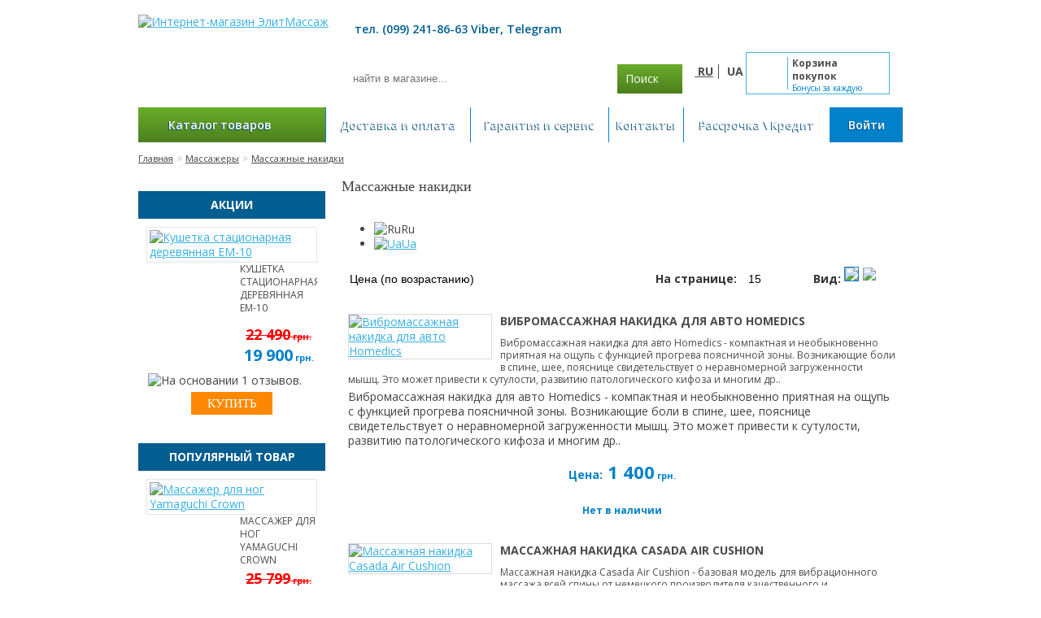

--- FILE ---
content_type: text/html; charset=utf-8
request_url: https://elite-massage.biz/massazheru/massazhnue-nakidki/
body_size: 48320
content:
<!DOCTYPE html> <html dir="ltr" xml:lang="ru" lang="ru"> <head> <meta charset="UTF-8" /> <meta name="viewport" content="width=device-width, initial-scale=1.0"> <title>Массажные накидки в Украине от  Элит Массаж</title> <base href="https://elite-massage.biz/" /> <meta name="description" content="Купить массажную накидку. Широкий выбор массажных накидок. ✅ Низкие цены ✅ Гарантия качества. ✈  Доставка по Киеву и Украине.
" /> <meta name="keywords" content="массажные накидки, купить массажную накидку, массажная накидка на кресло" /> <meta property="og:title" content="Массажные накидки в Украине от  Элит Массаж" /> <meta property="og:type" content="website" /> <meta property="og:url" content="https://elite-massage.biz/massazheru/massazhnue-nakidki/" /> <meta property="og:image" content="https://elite-massage.biz/image/cache/data/cats/21_massage_cushions-220x200.jpg" /> <meta property="og:site_name" content="Интернет-магазин ЭлитМассаж" /> <link rel="icon" href="/favicon.ico" type="image/x-icon"> <link rel="shortcut icon" href="/favicon.ico" type="image/x-icon"> <link href="https://elite-massage.biz/massazheru/massazhnue-nakidki/?page=2" rel="next" /> <link rel="alternate" href="https://elite-massage.biz/ua/massazheru/massazhnue-nakidki/" hreflang="uk-ua" /> <link rel="alternate" href="https://elite-massage.biz/massazheru/massazhnue-nakidki/" hreflang="ru-ru" /> <style>
@import url(//fonts.googleapis.com/css?family=Open+Sans:400,600,700&subset=latin,cyrillic);
#supermenu>ul,.mini-cart-info table,.mini-cart-total table,.product-grid .attribute,table.form,table.list,table.radio{border-collapse:collapse}
body,html{margin:0}
body,form,html{padding:0}
@font-face{font-family:Intro;src:url(https://elite-massage.biz/catalog/view/theme/default/fonts/Intro.eot);src:local('O'),url(https://elite-massage.biz/catalog/view/theme/default/fonts/Intro.woff) format('woff'),url(https://elite-massage.biz/catalog/view/theme/default/fonts/Intro.ttf) format('truetype'),url(https://elite-massage.biz/catalog/view/theme/default/fonts/Intro.svg) format('svg');font-weight:400;font-style:normal}
.clearfix:after,.clearfix:before{display:table;content:"";line-height:0}
.clearfix:after{clear:both}
html[xmlns] .clearfix{display:block}
* html .clearfix{height:1%}
html{overflow-y:scroll;min-width:320px}
body{background:url(https://elite-massage.biz/catalog/view/theme/default/image/bg.png) left top;color:#434343;line-height:18px;font-family:'Open Sans',sans-serif;font-size:14px}
#header .schedule .header,#header .tel,#header p.specialis span.header,.box.nobuy .box-heading,.welcome,h1{font-family:Intro}
.left{float:left}
.right{float:right}
.box-text-clear .box-heading,.box-text-h1 .box-heading,.box.buy .box-heading,.box.nobuy .box-heading,.welcome,h1{color:#434343;margin:0 0 15px;font-size:18px;font-weight:400;text-shadow:0 0 1px rgba(0,0,0,.01)}
h2{color:#000;font-size:14px;margin-top:5px;margin-bottom:10px}
p{margin-top:0;margin-bottom:20px}
a,a b,a:visited{color:#38B0E3;text-decoration:underline;cursor:pointer}
.box-content.blue a,a:hover{text-decoration:none}
a img{border:none}
form{margin:0;display:inline}
input[type=password],input[type=text],textarea{background:#F8F8F8;border:1px solid #CCC;padding:3px 10px;margin-left:0;margin-right:0}
select{background:#F8F8F8;border:1px solid #CCC;padding:2px}
label{cursor:pointer}
.container{width:940px;margin-left:auto;margin-right:auto;text-align:left}
#column-left{float:left;width:230px}
#column-right{float:right;width:230px}
#content{min-height:400px;margin-bottom:25px}
#content .box{float:left;display:block}
.homeleft #column-left{margin-top:0}
.blue .delivery,.blue .pay,.blue .warranty{float:left;width:223px;display:block;text-align:center}
.box-content.blue{width:670px;float:left;background:#0281cb!important}
.box-content.blue a{color:#fff}
.box-content.blue a:hover{text-decoration:underline}
.box-content.blue h3{margin:0}
.box-blue-bottom,.box-blue-top{float:left;background:url(https://elite-massage.biz/catalog/view/theme/default/image/blue-wave-top.png) left top repeat-x;height:6px;width:100%}
.box-blue-top{margin-top:25px}
.box-blue-bottom{background:url(https://elite-massage.biz/catalog/view/theme/default/image/blue-wave-bottom.png) left top repeat-x;margin-bottom:25px}
.box.info,.category-info{background:#fff!important;margin-bottom:25px}
.box.info .box-content,.category-info{padding:20px 25px}
#cmswidget-1{clear:both;width:100%}
#cmswidget-1 .box-content{float:left;display:block;margin-bottom:25px;background:0 0;padding:0;width:100%}
#chain_container .box-heading,#cmswidget-1 .blog-title,#rcategory .box-heading,.box-text-clear .box-heading,.box-text-h1 .box-heading,.box.buy .box-heading,.landing_page h1.title,h3.tab-related-header{background:#63a426;background:-moz-linear-gradient(top,#63a426 0,#508620 100%);background:-webkit-gradient(linear,left top,left bottom,color-stop(0,#63a426),color-stop(100%,#508620));background:-webkit-linear-gradient(top,#63a426 0,#508620 100%);background:-o-linear-gradient(top,#63a426 0,#508620 100%);background:-ms-linear-gradient(top,#63a426 0,#508620 100%);background:linear-gradient(to bottom,#63a426 0,#508620 100%);filter:progid:DXImageTransform.Microsoft.gradient( startColorstr='#63a426', endColorstr='#508620', GradientType=0 );padding:13px;color:#fff;text-decoration:none;font-family:Intro;font-weight:400;font-size:16px}
.box.buy .box-heading{font-size:18px;padding:20px;background:#63a426;background:-moz-linear-gradient(top,#63a426 0,#508620 100%);background:-webkit-gradient(linear,left top,left bottom,color-stop(0,#63a426),color-stop(100%,#508620));background:-webkit-linear-gradient(top,#63a426 0,#508620 100%);background:-o-linear-gradient(top,#63a426 0,#508620 100%);background:-ms-linear-gradient(top,#63a426 0,#508620 100%);background:linear-gradient(to bottom,#63a426 0,#508620 100%);filter:progid:DXImageTransform.Microsoft.gradient( startColorstr='#63a426', endColorstr='#508620', GradientType=0 )}
#cmswidget-1 ins{float:left!important;display:block;margin:10px 50px 0}
#rcategory{margin-bottom:20px}
#chain_container .box-heading,#rcategory .box-heading,h3.tab-related-header{background:#025d90;float:left;margin-top:0}
#column-left+#column-right+#content,#column-left+#content,.homeleft+#content{margin-left:20px;width:690px;float:left}
#content-right{float:left;width:100%}
#content-right .left{float:left;width:340px}
#content-right .right{float:left;width:600px}
#column-right+#content{margin-right:250px}
#content .image{float:left;background:#fff}
#content .left .image-additional{float:left;width:320px;clear:left;padding:10px 0}
#content .left .image-additional a{padding-right:3px;padding-bottom:3px}
#content .left .image-additional a:nth-child(4n+4){padding-right:0}
#header{height:130px;margin-bottom:2px;padding-bottom:4px;position:relative;z-index:97}
#header #logo{top:30px;position:relative;float:left}
#header #logo imgmargin-right:0px;}
#header #ny{display:none;background:url(https://elite-massage.biz/catalog/view/theme/default/image/ny.png) left top no-repeat;width:100px;height:50px;position:absolute;left:120px;background-size:contain;top:18px}
#language{height:20px;margin-top:15px;width:60px;float:left}
#language img{cursor:pointer;margin-right:5px;padding-left:5px}
#currency{width:120px;position:absolute;top:56px;left:500px;color:#999;line-height:17px}
#currency a{display:inline-block;padding:2px 4px;color:#999;text-decoration:none;margin-right:2px;margin-bottom:2px}
#currency a b{color:#000;text-decoration:none}
#header #cart .heading{overflow:hidden;float:right;height:50px;position:relative;z-index:1;width:175px;border:1px solid #43B1E2}
#header #cart.active .content,#header .button-search,#supermenu>ul>li:hover>a,#supermenu>ul>li>a.active,#welcome>ul>li>a:hover,#welcome>ul>li>small,.contact_form input.button{filter:progid:DXImageTransform.Microsoft.gradient(startColorstr='#69ad2a', endColorstr='#4d7f1f', GradientType=0)}
#header #cart .heading .cart_image{background:url(https://elite-massage.biz/catalog/view/theme/default/image/sprite.png) 8px -89px no-repeat;width:50px;height:40px;margin:5px 0;display:block;float:left;border-right:1px #43B1E2 solid}
#header #cart .heading h4{color:#333;font-size:15px;font-weight:700;margin-top:0;margin-bottom:3px}
#header #cart .heading a{color:#000;text-decoration:none;display:block}
#header #cart .heading a span#cart-total strong{color:#4D4D4D;display:block;line-height:16px;font-size:12px}
#header #cart .heading a span#cart-total{font-size:10px;line-height:12px;padding:5px;color:#0281CB;float:left;width:112px}
#header #cart .content,#header #cart.active .content a{color:#fff;font-size:12px}
#header #cart .content{clear:both;display:none;position:relative;margin-right:2px;top:2px;padding:8px;min-height:90px;-webkit-box-shadow:0 2px 2px #ddd;-moz-box-shadow:0 2px 2px #ddd;box-shadow:0 2px 2px #ddd;background:#FFF;min-width:134px}
#header #cart.active{position:relative}
#header #cart.active .content{display:block;position:absolute;z-index:110;right:-2px;top:50px;background:url([data-uri])}
#header #cart-block,#header #search{float:left;top:30px;margin-left:15px}
#header .tel{display:block;font-size:20px;color:#434343}
.mini-cart-info table{width:100%;margin-bottom:5px}
.mini-cart-info td{color:#fff;vertical-align:top;padding:5px}
.mini-cart-info .image{width:1px}
.mini-cart-info .image img{border:1px solid #fff;text-align:left;background:#fff}
.mini-cart-info .quantity,.mini-cart-info .remove,.mini-cart-info td.total,.mini-cart-total{text-align:right}
.mini-cart-info .name small{color:#666}
.mini-cart-info .remove img{cursor:pointer}
.mini-cart-total table{display:inline-block;margin-bottom:5px}
.mini-cart-total td{color:#fff}
#header #cart .checkout{text-align:right;clear:both}
#header #cart .empty{padding-top:30px;text-align:center}
#header #search{position:relative;width:420px}
#header #cart-block{position:relative;width:240px}
#header .schedule{background:url(https://elite-massage.biz/catalog/view/theme/default/image/sprite.png) right top no-repeat;height:35px;line-height:35px;width:100%;display:block;margin-bottom:11px}
#header .schedule .header{width:120px;display:none;float:left;font-size:13px;color:#434343;line-height:40px;letter-spacing:-.5px}
#header .schedule .timework{color:#fff;font-size:12px;padding-left:17px}
#header p.specialis{font-size:11px;line-height:12px;color:#434343;float:left}
#header p.specialis a{color:#0281cb;font-weight:700}
#header .button-search,.contact_form input.button{color:#fff;float:left;background:url([data-uri]);width:60px;height:36px;cursor:pointer;margin-top:18px;line-height:36px;padding:0 10px}
.contact_form input.button{width:150px;float:right;font-size:14px;margin-top:27px}
#header .button-search span{background:url(https://elite-massage.biz/catalog/view/theme/default/image/sprite.png) -219px -38px no-repeat;width:20px;height:20px;display:block;float:right;position:relative;top:-28px}
#header #search input{background:#FFF;padding:0 15px;width:310px;height:36px;line-height:36px;float:left;border:none}
#header .links{position:absolute;left:290px;top:8px;font-size:10px;padding-right:10px;z-index:11}
#supermenu>ul form li,#supermenu>ul>li,#welcome>ul>li{z-index:20;position:relative}
#header .links a{float:left;display:block;padding:0 0 0 7px;color:#000;text-decoration:underline;font-size:12px}
#header .links a:hover{text-decoration:none}
#header .links a+a{margin-left:8px;border-left:1px solid #CCC}
#container_menu{position:relative;background:url(https://elite-massage.biz/catalog/view/theme/default/image/menus.jpg) center -130px;width:940px;height:64px}
#menu{height:20px;margin-top:8px;width:850px;float:left}
#language ul,#menu ul,#welcome>ul{list-style:none;margin:0;padding:0}
#welcome{float:left;margin-top:8px}
#supermenu>ul{display:table;width:100%}
#supermenu>ul>li{display:table-cell;text-align:center}
#supermenu>ul form li{float:left}
#supermenu>ul>li>a,#welcome>ul>li>a{font-weight:600;text-shadow:-1px 1px 1px rgba(0,75,120,1);line-height:43px;text-decoration:none;display:block;z-index:6;position:relative;font-size:14px;color:#FFF;border-right:1px #0281cb solid;margin-bottom:5px;background:url(https://elite-massage.biz/catalog/view/theme/default/image/menu-li.png) left top no-repeat;-moz-background-size:100% 43px;-o-background-size:100% 43px;-webkit-background-size:100% 43px;-khtml-background-size:100% 43px;background-size:100% 43px}
#supermenu>ul>li:last-child>a,#welcome>ul>li>a{border-right:none}
#welcome>ul>li{width:90px}
#welcome>ul>li>a{background:#0281cb;text-align:center}
#welcome>ul>li>small,#welcome>ul>li>small a{color:#fff;font-size:11px}
#welcome>ul>li>small{overflow:hidden;height:29px;text-align:center;display:block;padding:2px 0 12px;background:url([data-uri]…EiIGhlaWdodD0iMSIgZmlsbD0idXJsKCNncmFkLXVjZ2ctZ2VuZXJhdGVkKSIgLz4KPC9zdmc+)}
#language ul>li{cursor:pointer;font-size:14px;color:#4C4C4C;padding:0 6px;text-transform:uppercase;font-weight:700;float:left}
#language ul>li:first-child{padding-left:0;border-right:1px #4C4C4C solid}
#language ul>li:last-child{padding-right:0}
#language ul>li img{margin-right:10px;display:none}
#language ul>li.active,#language ul>li:hover{text-decoration:underline}
#supermenu>ul>li:hover>a,#supermenu>ul>li>a.active,#welcome>ul>li>a:hover{background:#43B1E2}
#supermenu>ul>li:first-child>a{
background:url(https://elite-massage.biz/catalog/view/theme/default/image/sprite.png) 175px -221px no-repeat,linear-gradient(to bottom,rgba(105,173,42,1) 0%,rgba(77,127,31,1) 100%);
padding-right:43px;padding-left:14px}
#supermenu>ul>li>div{display:none;background:#FFF;position:absolute;z-index:5;padding:5px;border:1px solid #000;-webkit-border-radius:0 0 5px 5px;-moz-border-radius:0 0 5px 5px;-khtml-border-radius:0 0 5px 5px;border-radius:0 0 5px 5px}
#supermenu>ul>li:hover>div{display:table}
#supermenu>ul>li>div>ul{display:table-cell}
.error,.help,.slideshow,table.radio td label{display:block}
#supermenu>ul>li ul+ul{padding-left:20px}
#leftblogmenu .box-content{padding:0}
#leftblogmenu .box-content #verticalmenu li{list-style-image:none}
.record_description{float:left;width:473px;padding:0 0 0 10px}
#supermenu>ul>li ul>li>a{text-decoration:none;padding:4px;color:#FFF;display:block;white-space:nowrap;min-width:120px}
#supermenu>ul>li ul>li>a:hover{background:#000}
#supermenu>ul>li>div>ul>li>a{color:#FFF}
#content_top{margin-top:20px}
.slideshow{float:left;margin-bottom:15px}
#slideshow0,#slideshow1{margin-right:20px}
.breadcrumb{color:#CCC;height:12px;line-height:12px;margin-bottom:20px;float:left;width:100%}
.breadcrumb a{color:#434343;font-size:11px}
.attention,.information,.success,.warning{padding:10px 10px 10px 33px;color:#555}
#cboxWrapper,.success{color:#fff;background:#43b1e2;padding:25px 35px 25px 25px;text-align:center;background-size:cover;font-weight:700}
#cboxLoadedContent,#cboxLoadedContent .box .box-content,#cboxWrapper{background:#f3f4f5}
.success a{color:#fff}
#cboxWrapper{padding:0;color:#000;-webkit-box-shadow:inset 0 0 18px rgba(100,100,100,.2),rgba(0,0,0,.8) 1px 1px 4px;-moz-box-shadow:inset 0 0 18px rgba(100,100,100,.2),rgba(0,0,0,.8) 1px 1px 4px;box-shadow:inset 0 0 18px rgba(100,100,100,.2),rgba(0,0,0,.8) 1px 1px 4px;border:1px solid #d6d6d6}
.error,.required{color:red;font-weight:700}
#cboxClose{background:url(https://elite-massage.biz/catalog/view/theme/default/image/close.png) left top no-repeat!important;right:0!important;top:15px!important}
.warning{margin-bottom:10px;background:url(https://elite-massage.biz/catalog/view/theme/default/image/warning.png) 10px center no-repeat #FFD1D1;border:1px solid #F8ACAC;-webkit-border-radius:5px;-moz-border-radius:5px;-khtml-border-radius:5px 5px 5px 5px;border-radius:5px}
.attention{background:url(https://elite-massage.biz/catalog/view/theme/default/image/attention.png) 10px center no-repeat #FFF5CC;border:1px solid #F2DD8C;-webkit-border-radius:5px;-moz-border-radius:5px;-khtml-border-radius:5px 5px 5px 5px;border-radius:5px}
.attention .close,.information .close,.success .close,.warning .close{float:right;padding-top:4px;padding-right:4px;cursor:pointer}
.error{font-size:12px}
.help{color:#999;font-size:10px;font-weight:400;font-family:Verdana,Geneva,sans-serif}
table.form{width:100%;margin-bottom:20px}
table.form tr td:first-child{width:150px}
table.form>*>*>td{color:#000}
table.form td{padding:4px}
input.large-field,select.large-field{width:300px}
table.list,table.radio{width:100%}
table.list{border-top:1px solid #ddd;border-left:1px solid #ddd;margin-bottom:20px}
table.list thead td{background-color:#EFEFEF;padding:5px}
.list thead td,table.list thead td a{text-decoration:none;color:#222;font-weight:700}
table.list tbody td{padding:5px}
table.list td{border-right:1px solid #ddd;border-bottom:1px solid #ddd;text-align:left;padding:7px}
table.list .center{text-align:center;padding:7px}
table.radio td{padding:5px}
table.radio tr td:first-child{width:1px}
table.radio tr td:first-child input{margin-top:1px}
table.radio tr.highlight:hover td{background:#F1FFDD;cursor:pointer}
.pagination{border-top:1px solid #eee;padding-top:8px;display:inline-block;width:100%;margin-bottom:10px}
.pagination .links a,.pagination .links b{text-decoration:none;display:inline-block;padding:4px 10px}
.pagination .links{float:left}
.pagination .links a{border:1px solid #eee;color:#A3A3A3}
.pagination .links b{border:1px solid #269BC6;font-weight:400;color:#269BC6;background:#FFF}
.pagination .results{float:right;padding-top:3px}
#button-cart,a.button,h2#review-title,input.button{cursor:pointer;color:#FFF;line-height:12px;font-size:12px;font-weight:700;background:#fe8801}
.spoiler .readmore input.button{background:#0281CB}
a.button,input.button{display:inline-block;text-decoration:none;padding:9px 20px}
input.button{margin:0;border:0}
.button.orange{font-size:14px;padding:10px;background:#fe8801;color:#fff!important;text-decoration:none;font-weight:400;width:100px;text-align:center;margin:10px auto 0;display:block}
.buttons{background:#FFF;overflow:auto;padding:6px;margin-bottom:20px}
.buttons .left{float:left;text-align:left}
.buttons .right{float:right;text-align:right}
#rcategory .box-product .name,#tab-related .box-product .name,.box .box-heading,.box-product .cart,.box-product .price,.box-product .rating,.buttons .center,.htabs a{text-align:center}
.buttons .center{margin-left:auto;margin-right:auto}
.htabs{height:30px;line-height:16px}
.htabs a{border-top:1px solid #ddd;background:url(https://elite-massage.biz/catalog/view/theme/default/image/tab.png) repeat-x #FFF;padding:7px 15px 6px;float:left;font-size:13px;font-weight:700;text-decoration:none;color:#000;margin-right:2px;display:none}
.htabs a.selected{padding-bottom:7px;background:#FFF}
.tab-content{padding:10px;margin-bottom:10px;z-index:2;overflow:auto}
.box .box-heading{padding:10px 15px;font-size:14px;font-weight:400;line-height:14px;color:#333;text-transform:uppercase}
.box .box-content{background:rgba(255,255,255,.35);padding:10px}
div.XDCategoryGroupsBlocks{width:225px;margin:0 7px 0 auto;display:block;float:left;vertical-align:top;min-height:200px;overflow:hidden}
div.XDCategoryGroupsBlocks:nth-child(3n+3){margin-right:0}
div.XDCategoryGroupsBlocks h2{background:#fff;text-align:center}
.category-list ul li span,div.XDCategoryGroupsBlocks h2 a{font-family:Intro;font-weight:400;color:#434343;text-decoration:none;display:block;height:auto;line-height:25px}
.category-list ul li span:hover,div.XDCategoryGroupsBlocks h2 a:hover{color:#fff;background:#949494;filter:progid:DXImageTransform.Microsoft.gradient(startColorstr='#949494', endColorstr='#515252', GradientType=0)}
div.XDCategoryGroupsBlocks a img{background:rgba(255,255,255,.35)}
div.XDCategoryGroupsBlocks a:hover img{background:#fff}
div.XDCategoryGroupsBlocks ul{display:none}
div.XDCategoryGroupsBlocks ul li{list-style:none}
#leftmenu{width:100%}
#column-left .box-heading,#product_module .box-heading{background:#025d90;color:#fff;font-weight:700}
#column-left .box{margin-top:15px}
#column-left .box:first-child{margin-top:0}
.content-left-product,.content-category #leftmenu{display:none}
#product_module .box{width:220px}
#product_module .box-product>div{width:200px;margin-right:0;position:relative}
#product_module .box-product .image img{width:80px}
#product_module .box-content{margin-bottom:20px;min-height:150px}
#product_module .box-content .name,.special .box-content .name{margin-bottom:10px;overflow:hidden}
#product_module .box-content .cart{position:absolute;bottom:-5px}
#product_module #subscribe_email{width:170px}
#product_module .popular .box-product>div,#product_module .special .box-product>div{min-height:140px}
#leftmenu .box-content{background:#0281cb;padding:0;z-index:10}
.box ul,.box.articles ul{padding-left:20px}
.box ul li,.box.articles ul li{list-style-image:url(https://elite-massage.biz/catalog/view/theme/default/image/list-style-1.png)}
#footer .column ul li,.account .content ul li{list-style-image:url(https://elite-massage.biz/catalog/view/theme/default/image/list-style.png)}
.box.articles ul li a{color:#563540;text-decoration:none;line-height:18px;font-size:13px;display:block}
.box.articles ul li a:hover{text-decoration:underline}
.box a.readmore{text-align center;margin:10px auto;display:block;font-weight:bold;text-align:center;color:#0281cb !important;text-decoration:underline !important}
.box-product{width:100%;overflow:auto}
.box-product .cart{float:left;width:100%;margin:5px 0 0}
.box-product .cart a.button{width:65px!important;margin-bottom:0!important}
.box-product>div{width:210px;display:inline-block;vertical-align:top;margin-right:20px;margin-bottom:10px}
.box-product.box-product-record>div{background:rgba(255,255,255,.35);padding:5px;margin-right:10px}
.box-product.box-product-record>div a.button{
    display:inline-block;
    text-decoration:none;
    padding:9px 20px;
    margin:0 auto;
    float:none;
    display:block;
    width:60px;
    text-align:center;
}
.box-product.box-product-record>div:nth-child(3n+3){margin-right:0}
#rcategory .box-product,#tab-related .box-product{border:1px solid #ddd;padding:10px 0;background:rgba(255,255,255,.6);width:auto}
#tab-related #tab-product-related>div,#tab-related #tab-product-related>div .image{width:208px}
#tab-related #tab-product-related>div .image img{width:200px}
#tab-related #tab-product-related>div:nth-child(3n+3){border-right:none}
#rcategory .box-product .image,#tab-related .box-product .image{margin-bottom:5px}
#rcategory .box-product>div,#tab-related .box-product>div{margin-right:0;width:213px;float:left;border-right:1px dashed #c6c6c6;padding:0 10px;position:relative}
#tab-related .box-product>div:nth-child(5n){clear:both}
.box.white .box-content{background:#fff}
.box.white .box-content a{text-decoration:none;color:#563540}
#column-left .box-product>div,#column-right .box-product>div{margin-right:0}
#column-left+#column-right+#content .box-product>div{width:119px}
.box-product .image{display:block;margin-bottom:0}
.box-product .image img{padding:3px;border:1px solid #E7E7E7;display:block}
.box-product .name a{color:#4a4b4d;font-size:12px;text-transform:uppercase;line-height:16px;text-decoration:none;display:block}
#rcategory .box-product .price-old,.box-product .price,.special .box-product .price-old{font-weight:bold}
.box-product .price{display:block;font-size:20px;padding:5px 0;color:#0281CB}
#rcategory .box-product .price{background-position:center bottom;line-height:16px}
#rcategory .box-product .price-new,.special .box-product .price-new{display:block;color:#0281CB}
.box-product .price-new,.manufacturer-heading,.product-compare,.product-compare a,.product-filter .display a,ul.box-category>li a.active,ul.box-category>li ul>li>a.active,ul.box-filter span{font-weight:700}
.special .box-product input.button{margin-bottom:0!important}
.box-product .price-old{text-decoration:line-through}
.box-product .rating{display:block;margin:5px auto}
.box-product .rating+.cart{margin-top:0}
ul.box-category{margin:0;padding:0}
ul.box-category li{list-style:none}
ul.box-category>li:first-child{padding:0 8px 8px 0}
ul.box-category>li{padding:8px 8px 8px 0;list-style:none}
ul.box-category>li+li{border-top:1px solid #eee}
ul.box-category>li>a{text-decoration:none;color:#333}
ul.box-category>li ul{display:none}
ul.box-category>li a.active+ul{display:block}
ul.box-category>li ul>li{padding:5px 5px 0 10px}
ul.box-category>li ul>li>a{text-decoration:none;display:block}
ul.box-filter,ul.box-filter ul{list-style:none;margin:0;padding:0}
ul.box-filter span{border-bottom:1px solid #eee;display:block;padding-bottom:5px;margin-bottom:8px}
ul.box-filter>li ul{padding-bottom:10px}
#content .content{padding:10px;overflow:auto}
#content .content .left{float:left;width:49%}
#content .content .right{float:right;width:49%}
#content div#search{overflow:hidden;margin-bottom:20px;background:#67a929;color:#fff;padding:20px;font-size:13px;line-height:16px;position:relative;filter:progid:DXImageTransform.Microsoft.gradient(startColorstr='#67a929', endColorstr='#4d8020', GradientType=0);height:100px}
.category-info img.image{float:left;margin-right:20px;margin-left:-20px;margin-top:-20px;height:200px;width:250px;overflow:hidden;background:url(https://elite-massage.biz/catalog/view/theme/default/image/cat-img-cur.png) right center no-repeat}
.category-list{overflow:auto}
.category-list ul{padding-left:0}
.category-list ul li{text-align:center;float:left;list-style:none;line-height:16px;width:220px;padding:0;margin-bottom:15px;margin-right:15px;overflow:hidden}
.category-list ul li:nth-child(3n+3){margin-right:0}
.category-list ul li:nth-child(3n+1){clear:both}
.category-list ul li a{display:inline;text-decoration:none}
.category-list ul li span{background:#fff;text-decoration:none}
.manufacturer-list{border:1px solid #DBDEE1;padding:5px;overflow:auto;margin-bottom:20px}
.manufacturer-heading{background:#F8F8F8;font-size:15px;padding:5px 8px;margin-bottom:6px}
.manufacturer-content{padding:8px}
.manufacturer-list ul{float:left;width:25%;margin:0 0 10px;padding:0;list-style:none}
.product-filter{padding:5px 0;overflow:auto;margin-bottom:15px;clear:both}
.product-filter .display{float:right;color:#333;width:110px}
.product-filter .display strong,.product-filter .limit b{float:left;line-height:30px;height:30px}
.product-filter .display a:hover img,.product-filter .display img{border:1px solid #0281cb}
.product-filter .display a img{border:1px solid transparent}
.product-filter .limit-value,.product-filter .sort{width:225px;height:30px;background:url(https://elite-massage.biz/catalog/view/theme/default/image/select.png) left top no-repeat;float:left;color:#333;overflow:hidden}
.product-filter .limit-value{width:75px;background-position:right top}
.product-filter .limit-value select,.product-filter .sort select{font-size:14px;background:0 0;border:none;-webkit-appearance:none;width:242px;margin:0;height:30px;line-height:30px;padding:0 10px;cursor:pointer}
.product-filter .limit-value select{width:95px}
.product-filter .limit{margin-right:15px;float:right;color:#333}
.product-compare{float:left;padding-top:5px;margin-left:50px}
.product-compare a{text-decoration:none}
.product-list>div{border:1px solid transparent;overflow:auto;margin-bottom:15px;background-color:rgba(255,255,255,.6);padding:7px 7px 0;position:relative}
.product-list .left{width:495px;padding-right:10px}
.product-list .right{min-height:170px;float:right;border-left:1px dashed #c6c6c6;position:relative;margin-top:-10px;padding:9px;width:150px}
.product-list>div+div{overflow:hidden}
.product-list .image{float:left;margin-right:10px;margin-bottom:7px}
.product-list .image img{border:1px solid #dcdcdc;width:175px;display:block}
.product-list .name{margin:0 0 10px}
.product-grid .name{margin:5px 0;height:55px;overflow:hidden}
.product-grid .price .price-old{margin-bottom:0}
.product-grid .name a,.product-list .name a{color:#4a4b4d;text-transform:uppercase;text-decoration:none;font-weight:700}
.product-list .description{line-height:15px;margin-bottom:5px;color:#4D4D4D;font-size:12px}
.product-list .rating{color:#7B7B7B;margin-bottom:5px}
.product-list table.attribute{display:none}
.product-grid .price,.product-list .price{float:right;margin:20px 0;text-align:center;color:#0281CB;font-size:22px;width:100%;font-weight:bold}
.product-grid .price-old,.product-list .price-old{color:red;text-decoration:line-through}
.product-grid .text_price,.product-list .text_price{font-size:14px}
.product-list .price-tax{font-size:12px;font-weight:400;color:#BBB}
.product-list .cart{text-align:center;display:block;float:left;margin:0;width:100%}
#content-right a.readmore,.product-grid .cart a.readmore,.product-info a.readmore,.product-list .cart a.readmore,.source a.readmore{display:block;background:#0281CB;color:#fff!important;font-size:12px;text-decoration:none;padding:5px 10px;margin:0 auto}
.product-list .cart a.readmore,.source a.readmore{width:80px}
.box-product .price .currency,.product-grid span.currency,.product-list span.currency{font-size:11px}
#button-cart,#chain_container .chain-result a.button,#rcategory .box-product .cart input.button,#tab-related .box-product a.button,.box-product .cart a.button,.box-product .cart input.button,.product-grid .cart input.button,.product-list .cart input.button,input#button-search{width:100px;margin:0 auto 10px;display:block;font-family:Intro;font-size:15px;font-weight:400;text-transform:uppercase;padding:8px 20px;white-space:normal}
#rcategory .box-product a.button,#tab-related .box-product a.button{text-align:center}
#rcategory .box-product .cart input.button{float:none}
.product-grid .cart span.outofstock,.product-list .cart span.outofstock{float:left;padding:6px 5px;margin-bottom:0;font-size:11px;background:#b0b4b4;color:#fff;filter:progid:DXImageTransform.Microsoft.gradient(startColorstr='#b0b4b4', endColorstr='#e0e2e5', GradientType=0);min-width:88px}
.product-grid .cart input.button{float:left;padding:0 17px;margin-bottom:0;white-space:normal;height:30px}
.product-grid .cart a.readmore{float:right;padding:6px 11px}
.product-list .compare a,.product-list .wishlist a{text-decoration:none;color:#333;display:block;padding-left:18px}
.product-list .compare,.product-list .wishlist{margin-bottom:3px}
.product-list .wishlist a{background:url(https://elite-massage.biz/catalog/view/theme/default/image/add.png) left center no-repeat}
.product-list .compare a{background:url(https://elite-massage.biz/catalog/view/theme/default/image/add.png) left 60% no-repeat}
.product-list .cart span.outofstock{padding:8px 12px 9px;margin:0 0 10px;display:block}
.product-grid{width:100%;overflow:auto}
.product-grid>div{border:1px solid transparent;width:200px;display:inline-block;vertical-align:top;margin-right:23px;margin-bottom:15px;background-color:rgba(255,255,255,.34902);padding:5px;text-align:center;position:relative}
.product-grid>div:hover,.product-list>div:hover{border:1px solid #43b1e2}
.product-grid>div:nth-child(3n+3){margin-right:0}
#column-left+#column-right+#content .product-grid>div{width:125px}
.product-grid .image{display:block;margin-bottom:0;margin-left:4px}
.product-grid .image img{border:1px solid #dcdcdc;display:block}
.product-info .image,.product-info .image-additional img{border:1px solid #E7E7E7}
.product-grid .price{margin:10px 0}
.product-grid .rating{float:left;display:block;width:100%}
.product-grid .description{visibility:hidden;opacity:0;transition:visibility 0s linear .2s,opacity .2s linear;position:absolute;z-index:100;font-size:13px;background-color:rgba(255,255,255,.8);width:180px;height:175px;margin-left:5px;padding:5px;margin-top:3px;overflow:hidden;line-height:14px;cursor:pointer}
.product-grid>div:hover .description{visibility:visible;opacity:1;transition-delay:0s}
.product-grid .rating{margin-bottom:4px;height:15px}
.product-grid .cart,.product-grid .compare,.product-grid .wishlist{margin-bottom:3px}
.product-grid .compare a,.product-grid .wishlist a{color:#333;text-decoration:none;padding-left:18px;display:block;background:url(https://elite-massage.biz/catalog/view/theme/default/image/add.png) left center no-repeat}
.product-info .description{margin:0;background-color:rgba(255,255,255,.34902);overflow:hidden;float:right;width:375px}
.product-info>.left{float:left;margin-right:15px}
.product-info>.left+.right{margin-left:265px}
.product-info .image{float:left;margin-bottom:20px;padding:10px;text-align:center}
.product-info .description h3,.product-info .description p{margin-bottom:10px}
.product-info .description{font-size:12px;width:325px!important;padding:15px!important;float:right;background-color:rgba(255,255,255,.34902)}
.product-info .description span{font-weight:700}
.product-info .description a{color:#0281CB;text-decoration:underline}
#chain_container .box-heading,#description h2,#tab-review h2,.product-info .description h3{margin-top:0;color:#548b22;font-size:16px}
#chain_container .box-heading{color:#fff}
#description h2,#tab-review h2{margin-top:0;margin-bottom:10px}
.cart-block-center .price{min-height:22px;padding:14px 0 0;text-align:center;color:#0281CB;font-weight:bold;font-size:24px;clear:both;float:left;width:100%;padding-left:5px}
.price.double{margin:0;background-size:70% 100%;padding:5px 0;height:55px;padding-left:5px}
#chain_container .currency,.product-info .price .currency{font-size:10px}
.price-old{color:red;text-decoration:line-through;font-size:18px;text-shadow:none;display:block;margin-bottom:5px}
.cart-block-center .price-tax{font-size:12px;font-weight:400;color:#999}
.cart-block-center .price .reward{font-size:12px;font-weight:400;color:#999;cursor:pointer}
.cart-block-center .price .discount{font-weight:400;font-size:12px;color:#4D4D4D}
.cart-block-center .options{border-bottom:1px solid #E7E7E7;padding:0 5px 10px;margin-bottom:10px;color:#000}
.cart-block-center .option-image{margin-top:3px;margin-bottom:10px}
.cart-block-center.option-image label{display:block;width:100%;height:100%}
.cart-block-center .option-image img{margin-right:5px;border:1px solid #CCC;cursor:pointer}
.cart-block-center .cart{color:#4D4D4D;text-align:center;padding:0;border:none;width:110px;font-weight:400;margin:20px auto 0;display:none}
.cart-block-center .cart div>span{color:#999}
.cart-block-center .cart>div{line-height:22px}
.cart-block-center .cart .minimum{padding-top:5px;font-size:11px;color:#999}
.cart-block-center .cart #quant{float:left;position:relative;width:20px;border:1px solid #4e8320;height:20px;font-size:18px;text-align:center;padding:1px;margin-right:5px}
.cart-block-center .cart .minus,.cart-block-center .cart .plus{margin-left:7px;display:block;float:left;width:9px;height:8px;overflow:hidden;background:url(https://elite-massage.biz/catalog/view/theme/default/image/mp.png) left top no-repeat;position:absolute;margin-top:-12px}
.cart-block-center .cart .minus{background-position:left bottom;margin-top:28px}
.product-info .review{color:#4D4D4D;border-top:1px solid #E7E7E7;border-left:1px solid #E7E7E7;border-right:1px solid #E7E7E7;margin-bottom:10px}
.product-info .review>div{padding:8px;border-bottom:1px solid #E7E7E7;line-height:20px}
.product-info .review>div>span{color:#38B0E3}
.product-info .review .share{overflow:auto;line-height:normal;padding-bottom:3px;padding-top:8px}
.product-info .review .share a{text-decoration:none}
#tab-description{background:#fff;float:left;overflow:hidden;position:relative;width:920px;margin-top:20px}
#footer,.cart-total,.contact-info,.login-content,.return-detail,.return-product,.review-list,.sitemap-info{overflow:auto}
.full_desc:before{content:"..."}
.full_desc{position:absolute;bottom:0;width:440px;background:url(https://elite-massage.biz/catalog/view/theme/default/image/full_desc.png) left bottom repeat-x;padding:20px 0 15px}
#description img{height:auto}
#description.open img{max-width:920px;height:auto}
#articles,#tab-review{background:#fff;width:920px;float:left;clear:right;margin-right:20px}
#articles+#tab-review,#tab-review{margin:15px 0}
#tab-review .success{clear:both;margin:30px 0;display:block;float:left}
#articles{padding:10px 10px 30px;margin-bottom:20px;height:100%;position:relative;margin-top:15px;overflow:hidden}
#articles .box{width:100%}
#articles .box-content{padding:0}
#button-review-all,#full_desc,button[name="clear"]{float:right;font-size:14px;padding:9px;font-weight:400;background:#0281CB;color:#fff;text-decoration:none}
button[name="clear"]{float:left;border:none;padding:3px 15px;cursor:pointer}
#articles a.readmore.blog-title{position:absolute;right:10px;bottom:-3px;font-size:14px;background:#fff;width:97%;text-align:right;padding:10px 0;margin:0}
#articles div.name{background:url(https://elite-massage.biz/catalog/view/theme/default/image/article.png) left top no-repeat;padding-left:25px;line-height:23px}
#articles div.name a{color:#4a4b4d;text-decoration:none}
#articles div.name a:hover{color:#005a8c;text-decoration:none}
#articles h3,#tab-description h3,#tab-review h3{margin:0 0 10px;color:#548b22;font-size:16px}
#content-right .payment,#content-right .warranty,.cart-block-center .stock span a.callme_button{background:#67a829;clear:both;filter:progid:DXImageTransform.Microsoft.gradient(startColorstr='#67a829', endColorstr='#4d8120', GradientType=0)}
#content-right .payment>div,#content-right .warranty>div{background:url(https://elite-massage.biz/catalog/view/theme/default/image/warranty.png) right top no-repeat;width:225px;padding:10px 10px 15px}
#content-right .payment>div{background:url(https://elite-massage.biz/catalog/view/theme/default/image/payment.png) right top no-repeat}
#content-right .payment{margin-top:50px}
#content-right .delivery p,#content-right .payment h5,#content-right .payment p,#content-right .warranty a,#content-right .warranty h5,#content-right .warranty p{color:#fff}
#content-right .payment h5,#content-right .warranty h5{margin:5px 0 18px;font-size:16px}
#content-right .payment p,#content-right .warranty p{font-size:11px;margin-bottom:0;line-height:16px}
#content-right .payment img,#content-right .warranty img{margin-top:-20px}
#content-right a.readmore,.product-info a.readmore{float:right;padding:3px 14px}
.product-info a.readmore{position:relative;margin-top:-25px;margin-bottom:0}
.product-info #tab-attribute{float:left;width:100%;margin-top:15px}
.product-info #tab-attribute .attribute{width:100%}
#content-right .image img{display:block}
#content-right .button_cart,#content-right .cart-block,.product-info div.stock{background-color:rgba(255,255,255,.34902);clear:left;float:left;display:block;width:185px;height:auto;padding:20px}
#content-right .cart-block{padding:20px 20px 10px}
#content-right .button_cart{padding-top:0}
.cart-block-center{float:left;width:225px}
.cart-block-center span.credit,.cart-block-center span.stock{display:block;line-height:20px;height:20px;margin-bottom:5px;font-size:12px;font-weight:700;width:100%;text-align:center}
.cart-block-center span.credit{margin-bottom:0}
.cart-block-center span.credit_text a{color:#0281cb!important;font-size:12px;float:left;width:100%;text-align:center}
.cart-block-center span.credit img,.cart-block-center span.stock img{margin-bottom:-5px;margin-right:10px}
.cart-block-center div.stock span a.callme_button{display:block;width:170px;text-align:center;padding:8px 10px;color:#fff;text-decoration:none;line-height:12px}
#content-right .button_cart{width:185px;border:none;position:relative}
#chain_container .chain-result a.button,#content-right .button_cart #button-cart{padding:18px 30px;background-size:contain;width:145px;font-size:22px;margin-bottom:0;white-space:normal}
.cart-block-center a.one-click-order{background:#0281CB;padding:6px 25px;text-align:center;color:#fff;text-decoration:none;font-size:11px;margin:0 auto;display:block;width:95px}
#content-right .button_cart .reward,.total_save{width:100%;margin-bottom:0px;display:block;text-align:center;font-weight:700;color:#FE8801;font-size:12px;cursor:pointer}
.review-list{padding:10px;margin-bottom:10px;border:1px solid #eee}
.compare-info,.wishlist-info table{margin-bottom:20px;border-top:1px solid #ddd}
.cart-info table,.checkout-product table,.compare-info td,.wishlist-info table{border-right:1px solid #ddd}
.cart-info table,.checkout-product table,.compare-info,.wishlist-info table{border-collapse:collapse;border-left:1px solid #ddd}
.review-list .author{float:left;margin-bottom:10px;font-size:13px}
.review-list .rating{float:right;margin-bottom:10px}
.review-list .text{clear:both;font-size:12px;line-height:16px}
.product-grid .attribute{width:180px;margin-bottom:100px;position:relative}
.product-grid .attribute thead td{color:#000;font-size:14px;font-weight:700;background:#FFF;text-align:left}
.product-grid .attribute tr:nth-child(odd){background:rgba(247,247,247,.3)}
.product-grid .attribute tr td:first-child,#tab-attribute .attribute tr td:first-child{color:#000;text-align:left;padding-left:25px}
#tab-attribute .attribute tr td:first-child{padding-left:0px}
.product-grid .attribute td,#tab-attribute .attribute td{padding:6px 1px;color:#4D4D4D;text-align:center;vertical-align:top;font-size:12px;line-height:16px}
#tab-attribute .attribute td{padding:4px 1px}
#tab-attribute .attribute thead tr td:first-child{font-size:16px;padding-left:0px;text-align:center}
.compare-info{width:100%}
.compare-info thead td,.compare-info thead tr td:first-child{color:#000;font-size:14px;font-weight:700;background:#F7F7F7;text-align:left}
.compare-info tr td:first-child{color:#000;font-weight:700;text-align:right}
.compare-info td,.wishlist-info thead .image{text-align:center}
.compare-info td{padding:7px;width:20%;color:#4D4D4D;vertical-align:top;border-bottom:1px solid #ddd}
.compare-info .name a{font-weight:700}
.compare-info .price-old{font-weight:700;color:red;text-decoration:line-through}
.compare-info .price-new{font-weight:700}
.wishlist-info table{width:100%}
.wishlist-info td{padding:7px}
.wishlist-info thead td{color:#4D4D4D;font-weight:700;background-color:#F7F7F7;border-bottom:1px solid #ddd}
.wishlist-info thead .model,.wishlist-info thead .name,.wishlist-info thead .stock{text-align:left}
.wishlist-info thead .action,.wishlist-info thead .price,.wishlist-info thead .quantity,.wishlist-info thead .total{text-align:right}
.wishlist-info tbody td{vertical-align:top;border-bottom:1px solid #ddd}
.wishlist-info tbody .image img{border:1px solid #ddd}
.download-list .download-content,.order-list .order-content,.return-list .return-content{padding:10px 0;display:inline-block;border-top:1px solid #eee;border-bottom:1px solid #eee}
.wishlist-info tbody .image{text-align:center}
.wishlist-info tbody .model,.wishlist-info tbody .name,.wishlist-info tbody .stock{text-align:left}
.download-list .download-info,.order-list .order-info,.order-list .order-status,.return-list .return-info,.return-list .return-status,.wishlist-info tbody .action,.wishlist-info tbody .price,.wishlist-info tbody .quantity,.wishlist-info tbody .total{text-align:right}
.wishlist-info tbody .price s{color:red}
.wishlist-info tbody .action img{cursor:pointer}
.login-content{margin-bottom:20px}
.login-content .left{float:left;width:48%}
.login-content .right{float:right;width:48%}
.login-content .left .content,.login-content .right .content{min-height:150px}
.order-list{margin-bottom:10px}
.order-list .order-id{width:49%;float:left;margin-bottom:2px}
.order-list .order-status{width:49%;float:right;margin-bottom:2px}
.order-list .order-content{width:100%;margin-bottom:20px}
.order-list .order-content div{float:left;width:33.3%}
.order-detail{background:#EFEFEF;font-weight:700}
.return-list{margin-bottom:10px}
.return-list .return-id{width:49%;float:left;margin-bottom:2px}
.return-list .return-status{width:49%;float:right;margin-bottom:2px}
.return-detail,.return-product{margin-bottom:20px}
.return-list .return-content{width:100%;margin-bottom:20px}
.return-list .return-content div{float:left;width:33.3%}
.return-model,.return-name{float:left;width:31%;margin-right:15px}
.return-quantity{float:left;width:31%}
.return-opened,.return-reason{float:left;width:31%;margin-right:15px}
.return-opened textarea{width:98%;vertical-align:top}
.return-captcha{float:left}
.download-list{margin-bottom:10px}
.download-list .download-id{width:49%;float:left;margin-bottom:2px}
.download-list .download-status{width:49%;float:right;text-align:right;margin-bottom:2px}
.download-list .download-content{width:100%;margin-bottom:20px}
.cart-info table,.cart-total{border-top:1px solid #ddd;margin-bottom:15px}
.download-list .download-content div{float:left;width:33.3%}
.cart-info table{width:100%}
.cart-info td,.simplecheckout-block td{padding:7px}
.cart-info thead td,.cart-info thead td.image,.simplecheckout-block thead th,.simplecheckout-block thead th.image{color:#fff;font-weight:700;background-color:#0281cb!important;border-bottom:1px solid #ddd}
.cart-info tbody .image,.cart-info thead .image,.simplecheckout-block tbody .image,.simplecheckout-block thead th.image{text-align:center;float:none!important}
.cart-info thead .model,.cart-info thead .name,.cart-info thead .quantity,.simplecheckout-block thead .model,.simplecheckout-block thead .quantity{text-align:left}
.simplecheckout-cart td.name{text-align:left!important;width:100%}
.cart-info thead .price,.cart-info thead .total,.simplecheckout-cart thead .total{text-align:right}
.cart-info tbody,.simplecheckout-block tbody,.simplecheckout-block-content,.simplecheckout-cart tbody,.simplecheckout-cart-total{background:#fff}
.cart-info tbody td,.simplecheckout-cart-total{vertical-align:top;border-bottom:1px solid #ddd}
.cart-info tbody .image img,.simplecheckout-block tbody .image img{border:1px solid #ddd}
.cart-info tbody .model,.cart-info tbody .name,.cart-info tbody .quantity{text-align:left}
.cart-info tbody .price,.cart-info tbody .total,.cart-total td{text-align:right}
.cart-info tbody .quantity img,.cart-info tbody .quantity input[type=image]{position:relative;top:4px;cursor:pointer}
.cart-info tbody span.stock{color:red;font-weight:700}
.cart-module>div{display:none}
.cart-total{padding-top:8px}
.cart-total table{float:right}
.cart-total td{padding:3px}
.checkout-heading{background:#0281cb!important;padding:8px;font-weight:700;font-size:13px;color:#fff;position:relative}
.checkout-heading a{float:right;font-weight:400;text-decoration:underline;color:#fff}
.checkout-content{padding:0 0 15px;display:none;overflow:auto}
.checkout-content .left{float:left;width:48%}
.checkout-content .right{float:right;width:48%}
.checkout-content .buttons{clear:both}
.checkout-product table{width:100%;border-top:1px solid #ddd;margin-bottom:20px}
.checkout-product td{padding:7px}
.checkout-product thead td{color:#4D4D4D;font-weight:700;background-color:#F7F7F7;border-bottom:1px solid #ddd}
.checkout-product thead .model,.checkout-product thead .name{text-align:left}
.checkout-product thead .price,.checkout-product thead .quantity,.checkout-product thead .total{text-align:right}
.checkout-product tbody td{vertical-align:top;border-bottom:1px solid #ddd}
.checkout-product tbody .model,.checkout-product tbody .name{text-align:left}
#powered,.checkout-product tbody .price,.checkout-product tbody .quantity,.checkout-product tbody .total{text-align:right}
.checkout-product tfoot td{text-align:right;border-bottom:1px solid #ddd}
#content .content,.account .content,.contact-info>div,.login-content .content,.simpleregister-block-content{background:#fff;margin-bottom:10px}
.account .content{min-height:120px}
.account .content ul{padding-left:30px}
#content .login-content h2,.account h2,.contact-info h2{color:#fff;font-weight:700;line-height:50px;padding:0 10px 0 50px}
.account h2.address,.account h2.my_account,.contact-info h2.address,.contact-info h2.contact_form,.contact-info h2.map,.contact-info h2.tel,.login-content h2.customer,h2.new_customer,h2.orders,h2.register{margin:0;background:url(https://elite-massage.biz/catalog/view/theme/default/image/icon.png) 11px 11px no-repeat #0281cb;color:#fff;font-weight:700;line-height:50px;padding:0 10px 0 50px}
#button-review,#footer h5,#nwa_list p,#nwa_list_title,#nwa_product p{font-weight:400}
.account h2.my_account{background-position:11px -240px}
h2.orders{background-position:11px -189px}
.contact-info h2.tel{background-position:11px -39px}
.contact-info h2.map{background-position:11px -89px}
.contact-info h2.contact_form{background-position:11px -139px}
.login-content h2.new_customer,h2.register{background-position:11px -189px}
.login-content h2.customer{background-position:11px -239px}
.account .left,.contact-info .left{float:left;width:48%;margin-right:4%}
.account .right,.contact-info .right{float:left;width:48%}
.contact-info .left>div,.contact-info .right>div,.contact_form>div{padding:10px;min-height:190px}
.contact-info .right>div strong{width:70px;display:block;float:left}
.sitemap-info{margin-bottom:40px}
.sitemap-info .left,.sitemap-info .right{float:left;width:48%}
#footer{background:url(https://elite-massage.biz/catalog/view/theme/default/image/footer-bg.jpg) left top repeat-x;clear:both;min-height:250px;border-top:1px #fff solid;color:#fff;font-size:13px}
#footer h3,#footer h5,#footer span.h3,#footer span.h5{font-size:14px;text-transform:uppercase;display:block}
#footer .container{background:url(https://elite-massage.biz/catalog/view/theme/default/image/footer-bg-center.jpg) center 45px no-repeat;min-height:250px}
#footer h3,#footer span.h3{color:#4a4b4d;text-align:center;margin:13px 0;font-weight:700}
#footer h5,#footer span.h5{font-family:Intro;margin:10px 0 0;font-weight:400}
#tab-related a.notify_btn,.cart a.notify_btn,.cart input.notify_btn{word-wrap:break-word;font-family:'Open Sans',sans-serif!important;text-transform:none!important}
#nwa_list_title,.landing_page .box-text-blue .callme_orange strong{text-transform:uppercase}
#footer .column.col-1{float:left;width:200px;min-height:100px}
#footer .column.col-2{float:left;width:130px;min-height:100px}
#footer .column{padding:0 15px;min-height:100px;background:url(https://elite-massage.biz/catalog/view/theme/default/image/footer-col-border.png) right top no-repeat}
#footer .column.last{background:0 0}
#footer .column ul{margin-top:10px;padding-left:10px}
#footer .column ul li{margin-bottom:10px;line-height:16px}
#footer .column a{text-decoration:none;color:#fff}
#footer .column a:hover,h2#review-title{text-decoration:underline}
#footer .column .header{width:70px;display:block;float:left}
#footer .column p{margin-bottom:0;line-height:16px}
.fb,.vk,.yt{float:left;display:block;width:32px;height:32px;background:url(https://elite-massage.biz/catalog/view/theme/default/image/sprite.png) -208px -93px no-repeat;margin-right:10px}
.vk{background-position:-173px -93px}
.fb{background-position:-137px -93px}
#footer .column .city{font-size:12px;margin-top:10px}
#powered{background:#dbdbdb;clear:both;height:50px;line-height:40px;font-size:12px}
#powered .container{background:url(https://elite-massage.biz/catalog/view/theme/default/image/card.png) right center no-repeat}
.banner div{text-align:center;width:100%;display:none}
.banner div img{margin-bottom:20px}
#button-review{cursor:pointer;float:left;padding:0 20px;display:block;height:30px;line-height:30px;font-size:14px;color:#fff}
h2#review-title{float:left;background:0 0;margin:7px 0 0;font-size:14px;color:#0281cb}
h2#review-title:hover{text-decoration:none}
#review-form,.button_cart .notify{display:none}
#review{overflow:hidden;margin-bottom:10px}
.box.popular .image,.box.special .image{float:left}
.box.popular .name,.box.popular .price,.box.special .name,.box.special .price{float:right;width:95px;clear:right}
.box.popular .rating,.box.special .rating{float:left;margin:5px 2px}
.span4{width:220px;margin-right:20px;margin-top:20px;margin-bottom:20px;float:left}
.span4:last-child{margin-right:0}
span.blue{color:#0281cb}
html[lang=uk]#footer h3{font-size:12px}
html[lang=uk]#header .schedule .header{font-size:12px;margin-top:3px}
.bonus-product-content{display:none;position:absolute;width:400px;right:8px;background:#fff;padding:10px;box-shadow:0 0 8px rgba(50,50,50,.75)}
.bonus-product-content:before{background:url(https://elite-massage.biz/catalog/view/theme/default/image/bonus.png) no-repeat;width:30px;height:15px;content:'';position:absolute;top:-15px;right:65px;margin:0 0 0 -15px}
.bonus-product-content h4{color:#0281cb;margin-top:0;margin-bottom:10px}
.bonus-product-close{cursor:pointer;position:absolute;top:10px;right:10px;font-size:30px}
.bonus-product-content .bonus-product{font-size:13px;margin-bottom:0}
.cart input.notify_btn{font-size:11px!important;padding:3px 15px!important}
html[lang=uk] .cart input.notify_btn{padding:3px 5px!important;white-space:normal;max-height:30px}
.cart .notify{font-size:12px;line-height:12px;display:block;float:left;width:100%;margin-bottom:10px}
#tab-related a.notify_btn,.cart a.notify_btn{font-size:11px!important;padding:3px 15px!important;background:#bebdbd}
#tab-related a.notify_btn{padding:3px 5px!important;font-weight:400;width:90px;text-align:center;margin-bottom:0!important}
#tab-related a.notify{padding:8px 0!important;text-align:center;margin:10px auto 0!important}
#tab-related span.notify{text-align:center;display:block;font-size:12px}
#button-cart.notify_btn{font-family:'Open Sans',sans-serif;font-size:16px!important;word-wrap:break-word;padding:10px 20px!important;line-height:20px}
#nwa_list,#nwa_product{width:270px;overflow:hidden;height:220px;padding:10px}
#nwa_list_title{display:block;color:#fff;font-size:14px;padding:10px;background:url(https://elite-massage.biz/catalog/view/theme/default/image/menu-li.png) left top no-repeat;background-size:100%;text-align:center;margin:0}
#nwa_list_title:first-letter{font-size:18px}
#cboxLoadedContent a,#cboxLoadedContent h4{color:#fff}
#cboxLoadedContent h4{text-align:center}
.attribute_12,.attribute_13,.attribute_14,.attribute_15,.attribute_16,.attribute_17,.attribute_18,.attribute_19,.attribute_20,.attribute_21,.attribute_22,.attribute_23,.attribute_24,.attribute_25,.attribute_26,.attribute_27,.attribute_28,.attribute_29,.attribute_30,.attribute_31,.attribute_32,.attribute_33,.attribute_34,.attribute_35,.attribute_50,.attribute_51,.attribute_52,.attribute_53,.attribute_54,.attribute_55,.attribute_56{background:url(https://elite-massage.biz/catalog/view/theme/default/image/attribute_icons.png) 1px 2px no-repeat}
.attribute_13{background-position:1px -32px}
.attribute_14{background-position:1px -68px}
.attribute_15{background-position:1px -176px}
.attribute_16{background-position:1px -104px}
.attribute_17,.attribute_25,.attribute_30,.attribute_34{background-position:1px -140px}
.attribute_18,.attribute_52{background-position:1px -249px}
.attribute_19,.attribute_53{background-position:1px -536px}
.attribute_20,.attribute_56{background-position:1px -320px}
.attribute_21{background-position:1px -572px}
.attribute_22,.attribute_54{background-position:1px -462px}
.attribute_26{background-position:1px -211px}
.attribute_27,.attribute_31,.attribute_35{background-position:1px -502px}
.attribute_29{background-position:1px -428px}
.attribute_23,.attribute_28,.attribute_32{background-position:1px -284px}
.attribute_24{background-position:1px -392px}
.attribute_33{background-position:1px -356px}
.attribute_50{background-position:1px -617px}
.attribute_51{background-position:1px -661px}
iframe[name=google_conversion_frame]{display:none}
#chain_container .box{width:100%;margin-bottom:20px}
#chain_container .box-content{background:#fff}
#content .left .image i,.compare-info i,.image i{height:50px;background-repeat:no-repeat;background-position:0 0}
.compare-info i,.image i{width:101px;position:absolute;left:4px}
#content .left .image{position:relative}
#content .left .image i{width:102px;position:absolute;left:-5px}
#mfilter-content-container{position:inherit!important}
#container_menu_left{width:110px;height:65px;position:absolute;left:-107px;background:url(https://elite-massage.biz/catalog/view/theme/default/image/menus.jpg) center 0 no-repeat}
#container_menu_right{position:absolute;width:110px;height:65px;right:-110px;background:url(https://elite-massage.biz/catalog/view/theme/default/image/menus.jpg) center no-repeat}
#review-form .rew_inp{width:350px;margin-bottom:8px}
#review-form textarea{font:normal normal normal 13.33px/normal Arial}
#header #search .city_tel{clear:left;color:#4D4D4D;float:left;display:block}
#header .tel .big-text,#header .tel .small-text{font-family:'Open Sans',sans-serif;display:block;color:#025D90;float:left}
#header #search input,#header .button-search{margin-top:2px}
#header .tel{line-height:21px;float:left;width:195px;padding-left:30px}
#header .tel.left{background:url(https://elite-massage.biz/catalog/view/theme/default/image/sprite.png) 1px -35px no-repeat}
#header .tel.right{line-height:21px;float:left;width:185px;padding-left:10px}
/*#header .tel.right{line-height:21px;float:left;width:320px;padding-left:10px}*/
#header .tel .big-text{font-size:16.7px;line-height:12px}
html[lang=uk] #header .tel .big-text{font-size:15px}
#header .tel .small-text{font-size:12px}
#header .tel.center{width: auto;padding: 10px 10px 3px 17px;height: 46px;}
#header .tel.center .big-text{font-size: 14px;line-height: 1.2;font-weight: 600;}
[data-hint]:hover:after,[data-hint]:hover:before{display:none!important}
.menu-320_call{display:none}
body{min-width:320px}
.mfilter-price{line-height:32px;height:32px;font-weight:700}
.article-credit,.tab-payment{width:100%!important}
.shortcode-module{clear:both;margin-bottom:20px;display:block;float:left}
.landing_page{width:100%}
.landing_page h1.title{text-align:center;font-size:18px}
h1.title{font-size:18px}
span.vkontakte{background:url("https://ulogin.ru/img/small.png?version=1.5.00") 0px -19px / 16px no-repeat;float:left;position:relative;display:inherit;width:16px;height:16px;margin-right:5px}
span.facebook{background:url("https://ulogin.ru/img/small.png?version=1.5.00") 0px -88px / 16px no-repeat;float:left;position:relative;display:inherit;width:16px;height:16px;margin-right:5px}
span.google{background:url("https://ulogin.ru/img/small.png?version=1.5.00")0px -134px / 16px no-repeat;float:left;position:relative;display:inherit;width:16px;height:16px;margin-right:5px}
span.twitter{background:url("https://ulogin.ru/img/small.png?version=1.5.00")0px -111px / 16px no-repeat;float:left;position:relative;display:inherit;width:16px;height:16px;margin-right:5px}
.landing_page .box-content{background:0 0;padding:0}
.landing_page div.leftside_image{float:left;background-color:#0281cb;background-repeat:no-repeat;min-height:150px;background-size:50%;margin-bottom:30px}
.landing_page div.leftside_image .box-content{padding:10px 10px 10px 160px;color:#fff}
.landing_page div.leftside_image .box-content h3{margin-top:0;text-transform:uppercase}
.landing_page div.leftside_image .box-content ul{padding-left:20px}
.landing_page div.leftside_image .box-content ul li{list-style-image:url(https://elite-massage.biz/catalog/view/theme/default/image/bullet.png);padding-bottom:10px}
.landing_page .box.nobuy .box-heading{background:url(https://elite-massage.biz/catalog/view/theme/default/image/nobuy-header.png) 190px 13px no-repeat,url(https://elite-massage.biz/catalog/view/theme/default/image/nobuy-header.png) 660px 13px no-repeat;margin-top:0;margin-bottom:20px}
.landing_page .box-text-h1 .box-heading{font-size:22px;background:url(https://elite-massage.biz/catalog/view/theme/default/image/nobuy-header.png) 260px 13px no-repeat,url(https://elite-massage.biz/catalog/view/theme/default/image/nobuy-header.png) 590px 13px no-repeat}
.landing_page .box.buy .box-product>div[class*=span],.landing_page .box.nobuy .box-content{padding:10px 0;background:rgba(255,255,255,.6);position:relative}
.landing_page .box.buy .box-product .name{float:left;position:absolute;left:10px;font-weight:700}
.landing_page .box.buy .box-product .image{margin-left:10px;margin-top:20px}
.landing_page .box.buy .box-product .price{float:right;width:26%;margin-top:45px}
.landing_page .box.buy .box-product .cart{float:right;width:26%;clear:right}
.landing_page .box.buy .box-product .description{font-size:11px;color:#585858;width:29%;float:left;padding:20px 8px 0 10px;line-height:13px;min-height:150px;border-right:1px #BDBDBD dashed}
.landing_page .box-text,.landing_page .box-text-h1{clear:both}
.landing_page .box-text .box-content{background:#fff;padding:20px;margin-bottom:10px}
.landing_page .box-product>div.span6{width:460px;margin-right:20px;float:left}
.landing_page .box-product>div.span4{width:300px;margin-right:20px;float:left}
.landing_page .box-product>div.span4 .image{margin-top:40px!important}
.landing_page .box-product>div.span4 .description{width:45%!important;padding:37px 5px 0 10px!important;border:none!important}
.landing_page .box-product>div.span6 .description{width:37%!important;padding:25px 5px 0 10px!important}
.landing_page .box-product>div.span12 .description{width:60%!important;padding:25px 5px 0 10px!important}
.landing_page .box-product>div.span4 .cart,.landing_page .box-product>div.span4 .price{width:100%!important}
.landing_page .box-product>div.span12 .cart,.landing_page .box-product>div.span12 .price{width:20%!important}
.landing_page .box-product>div.span4 .price{margin-top:5px!important}
.landing_page .box-product>div.span6 .rating{float:right;width:26%}
.landing_page .box-product>div.span12 .rating{float:right;width:20%}
.landing_page .box.nobuy .box-product>div.span4{width:280px;margin-right:20px;float:left;padding:10px;text-align:center;margin-bottom:0}
.landing_page .box-product>div.span3{width:220px;margin-right:20px;float:left}
.landing_page .box-product>div.span12{width:100%;float:left}
.landing_page .box.nobuy .box-product>div.span3{width:200px;margin-right:20px;float:left;padding:0 10px;text-align:center;margin-bottom:0}
.landing_page .box.nobuy .box-product>div.span3 .image,.landing_page .box.nobuy .box-product>div.span4 .image,.landing_page .box.nobuy .box-product>div.span6 .image{margin-bottom:5px}
.landing_page .profit{float:left;width:40%;margin-right:20%;background-color:none;background-size:81px;background-repeat:no-repeat;min-height:91px;margin-bottom:10px}
.landing_page .profit.last{margin-right:0}
.landing_page .profit:last-child{margin-bottom:30px}
.landing_page .profit .box-content{padding:10px 10px 5px 90px}
.landing_page .profit .box-content p{margin:0}
.landing_page .box-text strong,.landing_page .profit .box-content strong{color:#0281cb}
.landing_page .profit .box-content hr{border:none;border-top:1px #d1d2d1 solid}
.landing_page .sc-slideshow,.landing_page .sc-slideshow .slideshow{width:100%!important}
.landing_page .sc-slideshow .slideshow{background:#fff;border:1px solid #dcdcdc;padding:20px 0}
.landing_page .sc-slideshow.main .slideshow{padding:0}
.landing_page .sc-slideshow.main .box-heading{display:none}
.landing_page .sc-slideshow .nivoSlider{width:880px!important;margin:0 auto}
.landing_page .sc-slideshow.main .nivoSlider{width:100%!important;margin:0 auto}
.landing_page .sc-slideshow .nivoSlider .nivo-caption{background:url(https://elite-massage.biz/catalog/view/theme/default/image/nivo-caption.png) top center no-repeat #fff;padding-top:30px;width:720px!important;margin:0 20px 0 auto;float:right;position:relative;color:#434343}
.landing_page .sc-slideshow .nivoSlider .nivo-caption p{padding:0}
.landing_page .sc-slideshow.main .nivoSlider .nivo-caption{display:none!important}
.landing_page .sc-slideshow.main .slideshow .nivo-controlNav{position:absolute!important;margin-left:-150px;left:50%}
.landing_page .box-text-blue,.landing_page .box-text-clear{clear:left;float:left;width:100%;margin-bottom:0}
.landing_page .box-text-clear .box-heading{color:#fff;font-size:18px;padding:13px}
.landing_page .box-text-clear .box-content{border:1px solid #ccc;padding:20px;display:block;float:left;width:900px}
.landing_page .box-text-clear .box-content>div{display:block;width:33%;float:left;text-align:center}
.landing_page .box-text-clear .box-content>div.clearfix{display:block}
.landing_page .box-text-clear .box-content>div img{margin-right:10px;margin-bottom:10px}
.landing_page .box-text-blue .box-content{float:left;width:630px;height:70px;background:#0281cb;color:#fff;padding:20px;font-size:16px;line-height:22px}
.landing_page .box-text-blue .box-blue-bottom,.landing_page .box-text-blue .box-blue-top{width:670px}
.landing_page .box-text-blue .callme_orange{float:right;width:237px;height:122px;background:url(https://elite-massage.biz/catalog/view/theme/default/image/callme.jpg) left top no-repeat;margin-top:-6px}
.landing_page .box-text-blue .callme_orange a{text-decoration:none;color:#fff;padding:35px 10px 40px 95px;display:block}
.landing_page .buy .compare-info i,.landing_page .buy .image i,.spoiler .more{display:none}
.landing_page .sc-slideshow .box-heading{font-family:Intro;font-size:20px;margin:0 0 20px}
.landing_page .box-product>div.span3:last-child,.landing_page .box-product>div.span4:last-child,.landing_page .box-product>div.span6:last-child,.landing_page .box.nobuy .box-product>div.span3:last-child,.landing_page .box.nobuy .box-product>div.span4:last-child,.landing_page div.leftside_image:last-child{margin-right:0}
.reveal-modal-bg{position:fixed;height:100%;width:100%;background:#000;z-index:100;display:none;top:0;left:0;opacity:.4}
.reveal-modal{visibility:hidden;top:100px;left:50%;margin-left:-300px;width:520px;background:#fff;position:absolute;z-index:101;padding:20px 20px 0;-moz-box-shadow:0 0 10px rgba(0,0,0,.4);-webkit-box-shadow:0 0 10px rgba(0,0,0,.4);-box-shadow:0 0 10px rgba(0,0,0,.4)}
.reveal-modal .content{margin-bottom:0}
.reveal-modal.small{width:200px;margin-left:-140px}
.reveal-modal.medium{width:400px;margin-left:-240px}
.reveal-modal.large{width:600px;margin-left:-340px}
.reveal-modal.xlarge{width:800px;margin-left:-440px}
.spoiler .button,.spoiler .readmore span{margin:0 auto;display:block}
.reveal-modal .close-reveal-modal{font-size:22px;line-height:.5;position:absolute;top:8px;right:11px;color:#aaa;text-shadow:0 -1px 1px rbga(0,0,0,.6);font-weight:700;cursor:pointer}
.spoiler .readmore{position:relative;z-index:1}
.spoiler .readmore span{width:120px;background:#fff;padding:0 15px}
.spoiler .readmore:before{border-top:1px solid #dfdfdf;content:"";margin:0 auto;position:absolute;top:50%;left:0;right:0;bottom:0;width:95%;z-index:-1}
.box.popular .price .price-new{display:block;color:#0281CB}
#column-left .box.popular .cart{margin-top:5px}
.tabos{display:inline-block;border:1px solid #dfdfdf}
.tabos>div{padding:15px 10px}
.tabos>div h3{margin-top:0}
.tabos>div a{font-weight:700}
.tabos>ul{display:table;margin:0;padding:0;border-bottom:3px solid #0281CB;width:100%}
.tabos>ul li{margin:0;cursor:pointer;display:table-cell;float:none;padding:10px 15px;background:#e9eaeb;color:#707070;border-left:1px solid #fff}
.tabos .shortcode-module .box-heading,.tabos>div{display:none}
#morePhones,.tabos .shortcode-module .box-content{padding:10px}
.tabos>ul li:first-child{border-left:none}
.tabos>ul li.active,.tabos>ul li.active:hover{background:#0281CB;color:#fff}
.tabos>ul li:hover{background:#d6d6d7!important}
.tabos.vertical>ul{float:left;width:30%;border-bottom:none;border-right:3px solid #0281CB}
.tabos.vertical>ul li{float:left;width:85%;border-bottom:1px #fff solid;border-left:none}
.tabos.vertical>ul li:last-child{border-bottom:none}
.tabos.vertical>div{margin-left:32%}
.tabos .shortcode-module.sc-featured{width:200px;float:left;margin-right:20px}
.tabos .shortcode-module .box{background:#e9eaeb}
.tabos .shortcode-module .box-product>div{width:180px;margin:0}
.tabos .shortcode-module .box-product .name{text-align:center;margin-bottom:10px}
.tabos .shortcode-module .box-product .image{margin-bottom:10px;position:relative}
.tabos .shortcode-module .box-product .cart{margin-top:10px;margin-bottom:0}
.tabos .shortcode-module .box-product .cart input.button{margin-bottom:0}
.tabos>div.active{display:block}
#morePhones{position:absolute;visibility:hidden;opacity:0;transition:visibility 0s,opacity .3s linear;top:25px;right:-2px;border:2px solid #43B1E2;background-color:#fff;width:396px;z-index:11}
#morePhones ul.contacts_ul{margin:0;list-style:none;padding-left:5px}
#morePhones ul.contacts_ul li{background:url(https://elite-massage.biz/catalog/view/theme/default/image/sprite.png) 0 -147px no-repeat;padding-left:30px;line-height:25px}
#morePhones ul.contacts_ul li a:hover,
#morePhones ul.contacts_ul li a{color: #434343;text-decoration:none;}
#morePhones ul.contacts_ul li.mob_life{background-position:0 -172px}
#morePhones ul.contacts_ul li.mob_mts{background-position:0 -197px}
#contacts_show_button{position:relative;background:url(https://elite-massage.biz/catalog/view/theme/default/image/sprite.png) 3px -128px no-repeat;height:18px;width:18px;border:2px solid #43B1E2;margin:32px 0 7px 163px}
.tel.right:hover #morePhones{visibility:visible;opacity:1;border:2px solid #43B1E2;-moz-box-shadow:-8px 15px 30px -15px #585858;-webkit-box-shadow:-8px 15px 35px -12px #585858;box-shadow:-8px 15px 35px -12px #585858}
#description table tr td{padding:0 10px}
.comments-block{display:block !important;width:670px !important;margin-top:0 !important}
#captcha_fun{padding:3px 4px !important}

@media only screen and (min-width:768px) and (max-width:1175px){
#header .tel .big-text,#header .tel .small-text{font-family:'Open Sans',sans-serif;display:block;color:#025D90}
.category-list ul li span{font-size:12px}
.blog-date_container>div{margin-left:5px!important}
.blog-date{font-size:11px!important}
.record_description{width:385px;padding:0 0 0 5px}
.tabos .shortcode-module .box.buy{float:none!important}
.tabos .shortcode-module .box.buy .span12 .image img{width:172px}
.box.info .tabos .content{overflow:hidden!important}
.landing_page .box-heading{line-height:20px}
.landing_page #slideshow0,.landing_page #slideshow0 .nivo-slice{background-size:760px!important}
.landing_page #slideshow0{height:338px!important}
.landing_page .box-product>div.span6{margin-bottom:10px;width:100%}
.landing_page .box-product>div.span6 .description{width:56%!important}
#review-form textarea{width:257px!important}
#review-form .rew_inp{width:265px}
#review-form input[name=captcha]{width:100px!important}
#review-form .right #button-review.button{width:80px!important;margin-top:10px}
#cart .content .mini-cart-info .image img{width:32px}
.contact_form .left.cont{width:57%}
.contact_form .right.cont{width:39%}
#content-right .cart-block .price.double{height:69px}
#product_module .box-content .cart{position:absolute;bottom:0;width:auto;margin:0 40px 10px}
#description table{width:99%!important}
#description table tr td{padding:0 10px}
html{overflow-x:hidden}
#content,#content_top{overflow:hidden}
.container{width:767px}
#container_menu_left{width:110px;height:65px;position:absolute;left:-107px;background:url(https://elite-massage.biz/catalog/view/theme/default/image/menus.jpg) center 0 no-repeat}
#container_menu_right{position:absolute;width:110px;height:65px;right:-110px;background:url(https://elite-massage.biz/catalog/view/theme/default/image/menus.jpg) center no-repeat}
#header .tel{float:left;width:155px;padding-left:25px;font-size:17px}
#header .tel.right{line-height:18px;float:left;width:145px;padding-left:10px}
/*#header .tel.right{line-height:18px;float:left;width:290px;padding-left:10px}*/
#header .tel .big-text{float:left;font-size:13px;line-height:12px}
html[lang=uk] #header .tel .big-text{font-size:12.5px}
#header .tel .small-text{float:left;font-size:10px}
#header #search{width:335px;margin-left:15px}
#header #search input{width:245px;height:27px;line-height:30px;margin-top:1px}
#header .button-search{width:50px;height:27px;margin-top:1px;line-height:27px;padding-left:5px;padding-right:5px;font-size:13px;text-align:center}
#header .tel{line-height:18px}
#header .tel.center {height: 41px;}
#header .tel.left{background-size:215px;background-position:left -33px}
#header .button-search span{position:relative;top:-24px;left:12px;background:0 0}
#header #cart-block{margin-left:15px;width:194px}
#header .schedule{background-size:190px;line-height:30px;height:30px}
#header .schedule .header{font-size:11px;width:110px;text-align:right;line-height:34px}
#header .schedule .timework{padding-left:20px;font-size:10px}
#header p.specialis span.header{display:none}
#header p.specialis{line-height:12px;margin-top:-16px;font-size:10.5px;width:150px}
#header #cart .heading{width:140px;height:40px;margin-right:0}
#header #cart.active .content{top:42px;right:-2px}
#header #cart .heading a span#cart-total{line-height:10px;width:83px;padding:3px 5px}
#header #cart .heading a span#cart-total strong{font-size:9px;line-height:14px}
#supermenu>ul>li>a,#welcome>ul>li>a,.box-product .price-new,.box-product .price-old{font-size:12px}
#supermenu>ul>li:first-child>a{background:#69ad2a url(https://elite-massage.biz/catalog/view/theme/default/image/sprite.png) 160px -221px no-repeat;padding-right:60px;padding-left:27px}
#header #cart .heading .cart_image{height:30px;background-size:200px;background-position:8px -74px;width:45px}
#header #logo{top:15px;min-height:inherit;height:100px}
#header #cart-block,#header #search{top:15px}
#header #logo img{width:200px;/*margin-left:-32px;margin-top:-10px;*/margin-right:2px}
#header{height:100px}
#menu{width:677px}
#language{width:50px}
#language ul>li{font-size:12px;padding:0 5px}
#container_menu{width:767px;padding:0;margin-left:0}
#column-left{width:215px}
#rcategory .box-product .price-old,.special .box-product .price-old{position:relative;top:-4px}
#rcategory .box-product .price,.special .box-product .price{background-size:75px}
#rcategory .box-product .price-new,.special .box-product .price-new{position:relative;top:-14px}
.box-product .name a{font-size:10px}
.box .box-heading,.box-product .cart a.button,.box-product .cart input.button,.box-product .price,.box.articles ul li a,.box.white .box-content a,.button.orange{font-size:12px}
.box .box-content{padding:5px}
.box-product>div{width:205px;margin-bottom:0}
.box-product.box-product-record>div{padding:4px;width:160px}  
.box-product.box-product-record>div .image{width:108px;display:block;float:none !important;margin:0 auto}
.box-product .price{height:50px}
.box.popular .rating,.box.special .rating{margin:10px 2px}
.glossycategory li a{padding:9px 5px 9px 30px;font-size:12px}
input[type=text]{padding:3px 6px}
.button.orange{padding:8px}
#column-left+#content,.homeleft+#content{width:532px}
div.XDCategoryGroupsBlocks,div.XDCategoryGroupsBlocks a img{width:172px}
div.XDCategoryGroupsBlocks h2 a{font-size:11px}
.box-content.blue{width:522px}
.blue .delivery,.blue .pay,.blue .warranty{width:173px}
.box-content.blue a{font-size:14px}
.box-content.blue img{width:50px}
.box .box-content{font-size:13px}
#footer .container{min-height:277px}
#footer .column{padding:0 11px}
#footer .column .city{font-size:11px}
#footer .column.col-1{width:159px;font-size:11px}
#footer .column.col-2{width:113px;font-size:11px}
#footer .column .header{width:57px}
#footer h3{font-size:12px}
.fb,.vk,.yt{width:27px;height:27px}
#powered .container{background-size:115px}
.container{font-size:11px}
.seo-category-description img{width:532px!important;height:auto!important}
.product-grid>div{width:159px;overflow:hidden;margin-right:5px}
.product-grid .image i{background-size:72%!important;background-repeat:no-repeat!important;background-position:2px 0!important}
.product-grid .image img{width:145px}
.product-grid .name{margin:0 0 10px;height:52px}
.product-filter .display{width:103px}
.product-grid>div:hover .description{width:135px}
.product-grid .description{width:150px;font-size:9px;height:133px}
.product-grid .price{margin:10px 0 0;font-size:16px}
.product-grid .cart input.button{padding:0 13px;height:27px;width:79px;font-size:11px}
.product-grid .cart a.readmore{padding:6px 9px;width:61px;height:15px;font-size:11px}
.product-grid .attribute{width:138px}
.product-grid .attribute td{font-size:11px;padding:3px 1px}
.product-list .price{font-size:13px}
.product-list .right{width:100px;padding:5px}
.product-list .left{width:383px;padding-right:5px}
.product-list .cart input.button{width:90px;font-size:12px}
.product-list .cart a.readmore{width:70px;font-size:11px}
.product-list .image img{width:100px}
#content-right{width:100%}
#content-right .left{float:left;width:250px}
#content-right .payment>div,#content-right .warranty>div{width:196px;padding:7px 5px 7px 6px;background-size:35px}
#content-right .payment,#content-right .warranty,.cart-block-center .stock span a.callme_button{width:210px}
#content-right .payment p,#content-right .warranty p{font-size:11px;width:210px}
#content-right .right{float:left;width:517px}
#content-right .image img{width:236px}
#content .left .image-additional{float:left;width:240px}
#tab-description{width:98%}
.cart-block-center{width:215px}
.product-info .description{width:270px!important}
#content-right .button_cart .reward{font-size:10px;margin-top:10px}
#chain_container .chain-result a.button,#content-right .button_cart #button-cart{padding:10px 20px;width:145px;font-size:14px;margin-top:5px;margin-bottom:0}
.cart-block-center .one-click-order{width:100px;font-size:11px}
.product-info{width:340px}
#content-right .button_cart{width:150px}
#content-right .button_cart,#content-right .cart-block,.product-info .description{padding:10px!important;width:195px}
#tab-attribute .attribute td{padding:2px 1px}
#tab-attribute .attribute thead tr td:first-child{font-size:14px}
.product-info .description p,.cart-block-center span.credit_text a{font-size:11px;margin-bottom:5px}
#articles{width:747px;overflow:hidden}
#articles div.name{line-height:17px;background-size:15px}
#articles div.name a{font-size:12px}
#articles a.readmore.blog-title{position:absolute;right:10px;bottom:-3px;font-size:14px;background:#fff;width:95%;text-align:right;padding:10px 0;margin:0}
#tab-review{width:747px}
#articles+#tab-review{width:407px}
h3.tab-related-header{font-size:12px}
#rcategory .box-product .name,#tab-related .box-product .name{margin-top:170px;margin-bottom:5px}
.box-product .image img{width:100px}
#rcategory .box-product>div,#tab-related .box-product>div{width:170px}
#rcategory .box-product .image img,#tab-related .box-product .image img{width:163px}
#tab-related .box-product .price{height:20px}
#product_module .box{width:186px}
#product_module .box-product .image{width:84px;height:84px}
#product_module .span4{width:187px;margin-right:6px;margin-bottom:0}
#product_module .box-product>div{width:182px;min-height:202px}
#product_module .box-product .name a{font-size:9px}
#product_module .box-content{padding:2px}
#product_module .popular .box-product>div,#product_module .special .box-product>div{min-height:150px}
#product_module #subscribe_email{width:153px}
#product_module .span4:last-child{margin-right:0}
#description{height:auto;font-size:12px}
#description.open,#description.open.full_desc{max-width:757px;height:auto;font-size:12px}
.category-list ul li,.category-list ul li img{width:167px}
#rcategory .box-product .cart input.button{margin-top:-30px}
h1{font-size:16px}
#rcategory .box-product .image{width:170px;height:170px}
#rcategory .box-product .rating{position:relative;top:-30px}
.blog-small-record li{padding-right:2px!important;font-size:10px!important}
.blog-small-record li:last-child{padding:0 2px}
.blog-small-record .floatright img{width:57px}
.addthis_default_style .at300b,.addthis_default_style .at300bo,.addthis_default_style .at300m{padding:0 1px!important}
#tab-related #tab-product-related>div,#tab-related #tab-product-related>div .image{width:167px}
#tab-related #tab-product-related>div .image img{width:163px}
.account .left,.contact-info .left{width:47%}
.account .right,.contact-info .right{width:49%}
.contact-info input[type=text]{width:239px}
#leftmenu .box-content,.box.white .box-content{width:215px!important}
#column-left .box-heading,#product_module .box-heading{width:185px}
.box .box-content.blue{width:520px;padding:0!important}
.box .box-content,.box .box-content table{width:99%}
.box.info .box-content{width:480px!important}
.box.articles .box-content,.box.popular .box-content,.box.special .box-content,.box.white .box-content{width:205px!important}
.box.white .box-content table{width:205px}
#product_module .box-heading{width:156px}
#product_module .box-content{width:182px!important}
.span4 .box.white table{width:177px}
.box.white .box-content #frm_subscribe{width:179px}
.login-content .right input[type=text]{width:158px}
.login-content .right input[type=password]{width:150px}
#content-right.left .image{width:225px;height:225px}
.product-grid .image{width:146px;height:146px}
.box-content .mfilter-content{width:532px}
.tab-content #description.open .full_desc{width:747px!important}
.contact-info,.contact-info h2.address,.contact-info h2.contact_form,.contact-info h2.map,.contact-info h2.tel{font-size:12px}
#button-cart.notify_btn{font-size:14px!important;padding:10px 7px!important}
.box .box-content p img{margin-left:130px!important;margin-right:0!important}
.box .box-content tr td p img{margin-left:5px!important;margin-right:5px!important}
.box .box-content p a img{margin-left:0!important;margin-right:0!important}
#search input[type=text]{width:211px}
.box-content .about img{max-width:177px}
.nivo-directionNav{position:relative;top:80px}
.product-grid .attribute tr td:first-child{width:60px}
#product_module .box.white .box-content{margin-bottom:15px}
.cart-block-center span.stock{margin-bottom:0;margin-top:0}
.price-new{font-size:19px}
.cart-block-center .price{background-size:87px}
.p.cart-block-center span.credit{margin-top:0}
.product-grid .cart span.outofstock,.product-list .cart span.outofstock{padding:4px 1px 5px;font-size:9px;min-width:77px}
.landing_page div.leftside_image{min-height:121px}
.landing_page div.leftside_image .box-content{padding:5px 10px 10px 126px}
.landing_page div.leftside_image .box-content h3{font-size:13px;width:117px}
.landing_page .box-text .box-content{width:94.7%}
.landing_page .box-text-blue .box-content{width:463px;padding-top:10px;padding-bottom:31px}
.landing_page .box-text-blue .box-blue-bottom,.landing_page .box-text-blue .box-blue-top{width:502px}
.landing_page .box-text-h1 .box-heading{background:url(https://elite-massage.biz/catalog/view/theme/default/image/nobuy-header.png) 183px 13px no-repeat,url(https://elite-massage.biz/catalog/view/theme/default/image/nobuy-header.png) 490px 13px no-repeat}
.landing_page .profit .box-content{padding:10px 10px 5px 86px;width:95%}
.landing_page .profit{margin-right:11%}
.landing_page .box-product>div.span4{width:245px;margin-right:8px;min-height:374px}
.landing_page .box-product>div.span4 .description{padding:37px 5px 0 3px!important}
.landing_page .box.buy .box-product .image{margin-left:7px}
.landing_page .box.buy .box-product .price{height:24px}
.landing_page .sc-slideshow .nivoSlider{width:773px!important}
.landing_page .sc-slideshow .nivoSlider .nivo-caption{width:615px!important}
.landing_page #slideshow0{width:inherit!important}
.landing_page .slideshow{margin-bottom:10px}
.landing_page .box-text-clear .box-content{width:97.5%;padding:8px}
.landing_page .box-text-clear .box-content>div img{margin-right:5px}
.landing_page .box-text-clear .box-content>div:nth-child(2n+2){min-width:106px}
.landing_page .box.nobuy .box-heading{background:url(https://elite-massage.biz/catalog/view/theme/default/image/nobuy-header.png) 100px 13px no-repeat,url(https://elite-massage.biz/catalog/view/theme/default/image/nobuy-header.png) 567px 13px no-repeat}
.landing_page .box.nobuy .box-product>div.span3{width:154px}
.landing_page .box.nobuy .box-content,.landing_page .box.nobuy .box-product>div.span3 .image,.landing_page .box.nobuy .box-product>div.span3 .image img{width:100%}
#contacts_show_button{background-position:1px -102px;height:12px;width:12px;margin:32px 0 7px 129px;background-size:190px}
#morePhones{width:311px;top:18px}
}
@media (min-width:451px) and (max-width:767px){.landing_page .box-product>div.span12 .rating,.landing_page .box.buy .box-product .span12 .cart,.landing_page .box.buy .box-product .span12 .price{float:right;width:26%!important}
.landing_page .box.buy .box-product .span12 .image,.landing_page .box.buy .box-product .span6 .image{width:18%;margin-left:2%;margin-top:29px}
.landing_page .box.buy .box-product .span12,.landing_page .box.buy .box-product .span6{width:100%;margin-bottom:10px}
.landing_page .box.buy .box-product .span12 .name,.landing_page .box.buy .box-product .span6 .name{width:70%}
.landing_page .box-product>div.span12 .description,.landing_page .box-product>div.span6 .description{width:49%!important}
.landing_page .profit{width:46%;margin-right:7%;background-size:60px}
.landing_page .profit .box-content{padding:0 10px 5px 65px}
}
@media only screen and (max-width:450px){.landing_page .box.buy .box-product .span6 .image{margin-top:39px}
.landing_page .profit .box-content{padding:6px 7px 5px 54px}
.landing_page .profit{width:100%;margin-right:0;background-size:47px;min-height:29px}
.tabos .shortcode-module.sc-featured{width:160px}
.tabos .shortcode-module.sc-featured .span12 .price{background-size:84px}
}
@media only screen and (max-width:767px){
#header #logo img{max-height:82px;}
#bingc-phone-button{display:none !important}
.landing_page .box.buy .box-product,.product-grid{overflow:hidden}
#header #cart-block,#header #search{top:10px}
.tabos .shortcode-module.sc-featured .image{float:none!important}
#leftblogmenu{margin-top:5px!important}
#tab-description{width:700px}
#filterpro_box,h3.tab-related-header,.box-product.box-product-record{display:none}
.content-left-product,.content-category #leftmenu{display:block}
.landing_page .box-heading{line-height:18px;font-size:16px}
.landing_page .box-text-clear .box-content>div img{width:60px;margin-right:0}
.landing_page .sc-slideshow .box-heading{line-height:18px}
.landing_page .box-text-h1 .box-heading,.landing_page .box.nobuy .box-heading{background:0 0}
.landing_page .sc-slideshow .nivoSlider .nivo-caption{width:92%!important}
.landing_page #slideshow0,.landing_page #slideshow0 .nivo-slice{background-size:100%!important}
.landing_page .sc-slideshow .nivoSlider{width:100%!important}
.landing_page .sc-slideshow .slideshow{display:block}
.landing_page .box.nobuy .box-product>div.span3{width:22%;padding:0 1%;margin-right:1%}
.landing_page .box-text-clear .box-content>div:nth-child(2n+2){min-width:inherit}
.landing_page .box-text-clear .box-content>div{width:33%;font-size:12px}
.landing_page .box-text-clear .box-content{padding:5px;width:98%}
.landing_page .box-product>div.span4{width:32%;margin-right:2%;min-height:480px}
.landing_page .box-product>div.span4 .description{width:95%!important;padding:37px 5px 0!important;float:none!important}
.landing_page .box-product>div.span4 .image{margin-bottom:10px;width:87%}
.landing_page .box-product>div.span4 .name a{font-size:11px;line-height:13px}
.landing_page .box.buy .box-product .image{margin-left:5%}
.landing_page .box-text-blue .callme_orange{width:33%;background-size:96%}
.landing_page .box-text-blue .callme_orange a{padding:10% 10px 40px 36%}
.landing_page div.leftside_image .box-content{padding:102% 0 0;text-align:center;min-height:55px}
.landing_page div.leftside_image .box-content h3{font-size:12px}
.landing_page div.leftside_image{background-size:100%}
.landing_page .box-text-blue .box-content{width:59%;padding:0 0 0 2%;height:inherit}
.landing_page .box-text-blue .box-blue-bottom,.landing_page .box-text-blue .box-blue-top{width:61%}
#container_menu,#language,#welcome{position:absolute}
.product-grid .cart span.outofstock,.product-list .cart span.outofstock{float:none;width:90%;display:block;clear:both;margin:0 auto 5px;padding:6px 1%}
.credit-tab,.tab-delivery{width:100%!important}
.box .box-content{font-size:13px}
.method-pay{text-align:center;margin:0}
.method-pay img{margin:0!important;float:none!important}
.article-credit img{width:95%!important;height:auto!important}
.tab-payment img{width:95%!important;min-height:70px;max-height:70px}
#rcategory{margin-bottom:0}
#content-right .payment h5,#content-right .warranty h5{margin:0 0 7px}
#frm_subscribe #subscribe table{width:100%}
.breadcrumb{margin-top:20px;font-size:14px;text-align:center}
.content iframe{width:270px}
h1.cat_name{margin-top:20px}
.product-info{margin-top:20px!important}
#column-left{float:none;width:100%;clear:both}
#content{width:96%;margin:0 auto}
.reveal-modal{left:0!important;margin-left:0!important;width:92%!important}
.glossycategory li:hover ul a{width:initial!important;height:auto!important;border-left:none!important}
.glossycategory li a{padding:12px 5px!important}
.box.popular,.box.special,.box.white,.slideshow{display:none}
#popupcart.popupcart.ui-resizable{max-width:98%!important;margin:0 auto!important;left:0!important}
.box.articles{display:none!important}
#mobile-menu,#mobile-menu #supermenu ul li:first-child{display:none}
#mobile-menu{height:124px;position:relative;z-index:101}
#product_module .box-content .box-product{padding:10px;width:91%}
#product_module .box-content .cart{bottom:0;left:-9px}
.box-product>div{margin-bottom:0;width:100%}
.box.popular .name,.box.popular .price,.box.special .name,.box.special .price{width:50%}
#product_module .box-product>div{width:100%}
#mobile-menu #menu{width:100%;margin-top:0}
.menu-320_call{height:31px;width:100%;z-index:101;border-bottom:1px #384900 solid;text-align:center;display:block;float:left;background:url(https://elite-massage.biz/catalog/view/theme/default/image/menu-li.png) left top no-repeat;background-size:100% 33px;position:absolute}
#footer .column.col-1,#footer .column.col-2.last{margin:0 auto;min-width:25%;float:none}
.menu-320_call span{width:100%;display:block;height:35px;line-height:32px;color:#fff;font-weight:600;text-transform:capitalize;min-width:320px}
#header .tel,#header .tel.right{line-height:20px;padding-left:62px}
/*#header .tel,#header .tel.right{line-height:20px}*/
.welcome_conteiner{width:320px;margin:0 auto 0 -160px;position:absolute;top:0;left:50%;z-index:10}
#container_menu_left,#container_menu_right{display:none}
#container_menu,.container{width:100%;background:0 0}
#supermenu>ul>li{display:block;margin-bottom:-5px}
#footer .column.col-2,#footer .container .column p:nth-child(8),#footer .container .column:nth-child(4),#header .schedule,#header p.specialis{display:none} 
#footer span.h3{margin:5px 0}
#header{width:320px;height:230px;margin:35px auto 0}
#header #logo{width:320px;text-align:center;top:10px}
#header #search{margin-left:0;width:320px}
#header .button-search{margin-top:-2px}
#header #search input{width:210px;margin-top:-2px}
#header #cart-block{width:250px;margin-left:0;margin-top:10px;float:right}
#header #cart .heading{margin-right:0;margin-top:-5px;margin-bottom:5px}
#header .tel{margin-bottom:5px}
#header .tel.left{background-position:33px -35px}
#welcome>ul>li>a{font-size:12px;line-height:50px;width:52px;height:52px}
#welcome{margin-top:293px}
#welcome.no-phones{margin-top: 234px;}
#welcome>ul>li{width:76px}
#language{left:0;margin-top:-12px}
#language ul>li{height:52px;line-height:52px;font-size:12px;margin-right:2px;margin-top:7px}
#supermenu>ul>li>a{line-height:31px;background:url(https://elite-massage.biz/catalog/view/theme/default/image/menu-li.png) left top no-repeat;background-size:100% 32px!important}
#container_menu{top:0}
#footer .column{background:0 0;padding:0}
.footer-text small:before{content:"МЫ РАБОТАЕМ";font-weight:700;display:block}
#footer small{font-size:14px;text-transform:uppercase}
#footer .column .header{width:62px}
#footer .column.col-2.last{display:block}
#footer .column.col-2.last h3,#footer .column.col-2.last br{display:none}
#footer .container{min-height:277px;background:url(https://elite-massage.biz/catalog/view/theme/default/image/footer-bg-center.jpg) center 31px no-repeat}
#powered .container{text-align:center;line-height:14px;height:100px;background:url(https://elite-massage.biz/catalog/view/theme/default/image/cartm.png) center 65px no-repeat}
#footer h3{background:url(https://elite-massage.biz/catalog/view/theme/default/image/infozn.png) 12% no-repeat}
#powered{background:url(https://elite-massage.biz/catalog/view/theme/default/image/lineb.jpg) 51px 47px repeat-x}
#footer .column.col-2{min-height:75px}
.blue .delivery,.blue .pay,.blue .warranty{width:33%;font-size:11px}
#column-left+#column-right+#content,#column-left+#content,.homeleft+#content{margin:0 auto;width:98%;float:none}
#content .box,.box-content.blue{width:100%}
.box .box-content{padding:5px}
.box .box-content.blue{padding:0}
.box.info .box-content{padding:4% 3%}
.image.blog-image img{width:80%}
.name.marginbottom5 h3{font-size:14px;margin:3px 0}
#chain_container .box-heading,#cmswidget-1 .blog-title,#rcategory .box-heading,h3.tab-related-header{font-size:13px}
#cmswidget-1 .blog-record-list-small>div ins{position:absolute!important;bottom:15px!important;right:0!important;font-size:12px!important;padding:8px 5px!important}
div.XDCategoryGroupsBlocks a img{max-width:100%}
div.XDCategoryGroupsBlocks{width:32%;max-height:285px;margin-right:2%;min-height:0}
div.XDCategoryGroupsBlocks h2{width:100%}
div.XDCategoryGroupsBlocks h2 a{font-size:2.3vw}
.product-grid .price,.product-grid .text_price,.product-list .price,.product-list .price .price-new,.product-list .text_price{font-size:3vw}
div.XDCategoryGroupsBlocks h2 a:hover{background-color:#8e8e8e}
.blog-record-list-small .description p{word-wrap:break-word}
#cmswidget-1 ins{margin:10px 5% 0}
.product-list .left{width:68%;padding-right:0}
.product-list .right{width:25%;padding:0}
.product-list>div{padding:0;width:99%}
.product-list .image img{width:100%}
#content .product-list .left .image{width:20%}
#content-right{width:100%;margin-left:0}
#content-right .image img{width:100%}
#content-right .payment>div,#content-right .warranty>div{width:87%;background-size:45px;padding:10px 15px 15px 9px;min-height:96px}
#content #content-right .left{width:100%}
#content #content-right .left .image{width:320px;margin-bottom:15px;margin:0 auto;display:block;float:none}
#content .left .image-additional{width:100%;text-align:center}
.cart-block-center{width:100%}
.product-info #tab-attribute{margin:10px 0}
#content #content-right .left .image i{width:100%;height:50%;background-position-x:0!important}
.product-list .cart input.button{width:77px;padding:8px 2%}
.product-list .cart a.readmore{padding:5px 0;width:77px}
#content .left .image i{background-size:44%!important;background-repeat:no-repeat!important;background-position-x:9%!important}
.product-filter .limit-value select,.product-filter .sort select{font-size:12px}
.product-filter .limit-value{background-size:210px}
.seo-category-description img{width:100%!important;height:auto!important}
.product-grid>div{width:30.8%;margin-right:3%;display:block;float:left;padding:0}
#rcategory .box-product>div:nth-child(n+4),#tab-related .box-product>div:nth-child(n+4),#welcome small:before,.product-filter .display{display:none}
.product-grid .inside{padding:5px;border:1px solid transparent}
.product-grid .image img{width:100%}
.product-grid .image{margin-left:0;float:none!important}
.product-grid .name{height:54px;font-size:2vw}
.product-grid .cart a.readmore{padding:6px 1%;width:90%;float:none;clear:both}
.product-grid .cart input.button{width:92%;padding:0 1%;float:none;margin-bottom:5px}
.product-grid{text-align:justify;width:100%}
.product-grid .image i{width:50%;background-size:100%!important;background-repeat:no-repeat!important}
.product-filter .limit{font-size:12px;margin-right:0}
.product-filter .sort{background:url(https://elite-massage.biz/catalog/view/theme/default/image/select.png) -31px -1px no-repeat;width:179px;background-size:210px}
.product-filter .display img{width:28px}
.product-filter .sort select{width:179px}
.product-filter .limit-value select{width:75px}
.category-list,.category-list ul li img{width:100%}
.category-list ul li span{font-size:2.5vw}
.category-list ul li{width:32%;margin-right:2%}
#rcategory .box-product>div:nth-child(3n+3),#tab-related .box-product>div:nth-child(3n+3){border-right:none;padding-right:0}
#rcategory .box-product,#tab-related .box-product{width:100%}
#rcategory .box-product>div,#tab-related .box-product>div{border-right:1px dashed #c6c6c6;width:28%;float:none;padding:0 3% 0 2%;margin-bottom:10px}
#rcategory .box-product .image,#tab-related .box-product .image{width:100%}
.box-product .image img{width:98%}
.product-info{max-height:350px}
.product-info .description{width:96%!important;padding:2%!important}
#tab-related .box-product .image i{width:65%;background:url(catalog/view/theme/default/image/sticker_new.png);background-size:50%!important;background-repeat:no-repeat!important;background-position:15% 0!important}
#content-right .cart-block{width:49%;min-height:110px;clear:none !important}
#content-right .button_cart{width:50%;float:right;clear:none;min-height:110px}
.product-info span.credit_text a{margin-top:25px}
#articles{width:92%;padding:2%;margin:0 2% 20px}
#articles div.name{line-height:15px;background-size:15px}
#articles div.name a{font-size:12px}
.product-info span.credit,.product-info span.credit img,.product-info span.stock,.product-info span.stock img{float:none}
#content-right .button_cart .reward{width:45%;margin:0 auto}
.product-info .one-click-order{width:50% !important;padding:5px 0 !important}
#content-right .button_cart #button-cart{padding:5% 2.5%;width:50%;font-size:19px}
#content-right .button_cart,#content-right .cart-block{padding:10px 0}
#articles+#tab-review,#tab-review{width:96%;float:none;padding:2%;margin:0 0 20px}
#tab-review.tab-content #captcha{width:33%;height:35px}
#button-review{padding:0 2%}
textarea{width:93%!important}
.box-content .image_kredit{width:100%!important}
.box-content .image_kredit img{width:80%!important;height:60%!important}
.im_payment,.im_var,.tr_company img{height:auto!important}
.tab_cred{width:100%!important}
.im_gar,.im_obmen,.im_service{width:35%!important;height:auto!important}
.dostavka{width:100%}
.dostavka strong{float:left}
.im_payment,.im_var{width:98%!important;margin:0!important}
.tr_company,.tr_company img{width:100%!important}
.tr_company td{width:25%!important}
#frm_subscribe #subscribe table tr td{text-align:center!important}
#product_module .span4:nth-child(2n+2){margin-right:0}
#product_module .span4{width:49%;margin-right:2%}
#content-right .right .warranty{float:left;width:43%;clear:none}
#content-right .right .payment{float:right;width:55%;clear:none;margin-top:-28px}
#content-right .right{float:none;width:100%}
#tab-description.tab-content{width:98%!important}
#tab-description{padding:1%}
#description.open img,#description.open table{width:99%}
#description.open{font-size:13px}
.full_desc{width:96%!important}
.contact-info .right>div strong{width:63px}
#content-right a.readmore{margin-right:2%}
#content-right a.readmore.but{position:relative;top:122px;margin-right:0}
.contact_form .left input[type=text],.contact_form .right input[type=text]{width:85%}
.cart-block{min-height:115px}
#review-form .rew_inp{width:93%!important}
.product-info .price{padding:20px 0 0}
#product_module .span4:nth-child(1),#product_module .span4:nth-child(2){margin-bottom:0}
#product_module .span4:nth-child(3),#product_module .span4:nth-child(4){margin-top:0}
#product_module .box-content .box-product .cart input.button,.box-product a.button.notify{margin-left:10px}
#welcome>ul>li>small{width:76px;background:#0281cb;height:22px;font-size:10px;line-height:14px}
.record-info .blog-small-record{width:100%;padding:5px 0!important}
.record-info .blog-small-record .share.floatleft{padding:0}
.blog-small-record li{padding:0 5px 0 20px!important}
.record-info .blog-small-record .blog-data-record{min-width:33%}
.record-info .blog-small-record .blog-comments-record{min-width:15%;width:25%}
.record-info .blog-small-record .blog-viewed-record{float:right}
.record-info .blog-small-record .floatright,.record-info .blog-small-record .share.floatleft{margin-top:9px}
.record-info .blog-small-record .share.floatleft{padding-left:0!important}
.blog-record-description{margin-top:11px}
.product-grid .description{width:92%;padding:0;margin-left:0;height:143px}
.product-grid .attribute tr td:first-child{padding-left:21px}
.product-grid .attribute td{padding:3px 1px}
.product-grid .description .attribute{width:100%}
#content-right .button_cart #button-cart.button.notify_btn{font-size:12px!important;width:72%!important}
h3.tab-related-header{margin-top:12px}
#cmswidget-1 .blog-record-list-small>div{min-height:390px!important}
.product-info span.credit,.product-info span.stock{width:170px;margin:20px auto 0;font-size:11px}
#content-right .payment p,#content-right .warranty p{line-height:inherit}
.price.double{background-size:46% 100%!important;padding:8px 0!important;height:52px!important}
#morePhones{right:-76px;width:300px;z-index:1100!important;display:block}
#filterpro_box{margin-bottom:10px}
#filterpro_box .box-heading{height:15px !important;text-align:left !important;background:#025d90;color:#fff;font-weight:700}
#filterpro_box .clear_filter{margin-top:-4px}
.filt{position:absolute;right:5px;margin-top:-35px;background:url(https://elite-massage.biz/catalog/view/theme/default/image/sprite.png) 0px -265px no-repeat;width:60px;height:25px;padding-left:30px;font-size:14px;padding-top:3px;font-weight:bold;color:#025d90}
.filt.on{background-position:-100px -265px}
.filt>span{text-decoration:underline}
}
@media only screen and (max-width:410px){.simplecheckout-cart td.quantity{max-width:30px!important}
.simplecheckout-block .image{display:none}
.record-info .blog-small-record .blog-comments-record,.record-info .blog-small-record .blog-data-record,.record-info .blog-small-record .blog-viewed-record{font-size:10px}
}
@media only screen and (max-width:530px){.landing_page .box-text-blue .callme_orange a{padding:8% 10px 40px 36%;font-size:11px}
}
@media only screen and (max-width:520px){.product-grid .attribute tr td:first-child{padding-left:18px}
.product-grid .attribute td{padding:1.5px 1px;text-align:left;font-size:10.5px}
.product-grid .description{height:126px}
.garanty-img{width:50%!important;height:auto!important}
.method-pay img{margin:0!important;width:100%!important;height:auto!important}
.delivery-img{width:115px}
.delivery-img img{width:80%!important}
}
@media only screen and (max-width:450px){#rcategory,#tab-related,.landing_page .box-product>div.span12 .description,.landing_page .box-product>div.span6 .description{border-right:none!important}
.product-grid .image i{width:43%;background-size:60%!important}
.landing_page .box-text-blue .callme_orange{margin-bottom:-12px}
.landing_page .box-text-clear .box-content{width:96%}
.landing_page .box-text-clear .box-content>div{width:33%!important;font-size:10.5px;line-height:14px}
.landing_page .box-text-clear .box-content>div img{width:45px}
.landing_page div.leftside_image{width:100%!important}
.credit-tab{font-size:11px!important}
#chain_container .chain-item{width:150px!important}
#chain_container .total_price{margin-top:0!important}
#chain_container .chain-symbol{padding-top:30px!important}
.reveal-modal{padding:10px 10px 0!important}
#cmswidget-1 .blog-record-list-small>div{min-height:397px!important}
.box .box-content{font-size:12px}
.record-info .blog-small-record .blog-comments-record{width:16%}
.record-info .blog-record-description img{width:100%!important;height:100%!important}
.box-content .box-product>div{width:100%!important}
#product_module .span4 .box-content .box-product .image{width:35%!important;margin:5px!important}
#product_module .span4 .box-content .box-product .image img{width:100%!important}
#product_module .span4 .box-content .box-product .name{width:58%;margin-top:5px}
#product_module .span4 .box-content .box-product .price{width:58%}
#product_module .popular .box-product>div,#product_module .special .box-product>div{min-height:162px}
#product_module .box.popular .rating,#product_module .box.special .rating{width:35%}
#content-right a.readmore{margin-right:0}
.product-grid>div,.product-grid>div:nth-child(3n+3){margin:0 auto 5px}
.tab_cred{font-size:11px}
.product-grid .name a,.product-list .name a{font-size:12px}
#content-right a.readmore.but{position:initial}
.product-grid>div{width:48%;float:none;display:inline-block}
.product-grid .name{height:40px;font-size:13px}
.product-grid .price,.product-grid .text_price{font-size:12px}
.product-filter{display:block}
.product-filter .display{width:103px}
.product-filter .display img{width:32px}
.product-filter .sort{background:url(https://elite-massage.biz/catalog/view/theme/default/image/select.png) -31px 0 no-repeat;width:164px;background-size:195px;margin:0 auto 7px}
.product-filter .limit-value select,.product-filter .sort select{padding:0}
.product-filter .limit-value{width:63px;background-size:207px}
.product-filter .limit-value select{padding-left:4px}
.product-filter .sort select{width:164px}
#rcategory .box-product .image i,#tab-related .box-product .image i{background-size:41%!important;background-position:5% 0!important}
#rcategory,#tab-related{width:92%;float:none;display:none!important;margin:0 auto 8px}
.product-info .description{background:0 0}
.product-info a.readmore{margin-top:-7px}
#content-right .button_cart #button-cart{width:70%;font-size:15px}
.product-info .one-click-order{width:70% !important;padding:5px 0 !important}
.category-list ul li span,div.XDCategoryGroupsBlocks h2 a{font-size:13px}
.product-info .one-click-order{width:62%;margin-left:19%}
.box-content .image_kredit img{width:80%!important;height:45%!important}
#product_module .span4{width:49%}
#content-right .right{float:none!important}
#content-right .left{float:left}
#content-right .right .warranty{float:none!important;width:100%;clear:both}
#content-right .right .payment{float:none!important;width:100%;margin-top:35px}
div.XDCategoryGroupsBlocks{width:49%;padding:0;max-height:20%}
.image.blog-image img,div.XDCategoryGroupsBlocks a img,div.XDCategoryGroupsBlocks h2{width:100%}
div.XDCategoryGroupsBlocks:nth-child(3n+3){margin-right:2%}
div.XDCategoryGroupsBlocks:nth-child(2n+2),div.XDCategoryGroupsBlocks:nth-child(6){margin-right:0}
.category-list ul li{float:left;width:49%;padding:0}
.category-list ul li:nth-child(3n+3){margin-right:2%}
.category-list ul li:nth-child(2n+2),.category-list ul li:nth-child(6){margin-right:0}
.category-list ul li:nth-child(3n+1){clear:initial}
.contact-info .right p{text-align:center!important}
.contact-info .left,.contact-info .right{float:none!important;width:100%;text-align:center}
.contact_form .left input[type=text],.contact_form .right input[type=text]{width:93%;float:left}
.contact_form .left input[type=text]{margin-bottom:2%}
.product-grid .attribute{width:100%}
.product-grid .description{width:92%;height:150px}
.box.popular .rating,.box.special .rating{float:none}
.product-grid .attribute td{padding:4.5px 1px;text-align:center}
.product-grid .attribute tr td:first-child{padding-left:25px}
#product_module .box-content .box-product{width:100%;padding:0}
.box-product .image img{padding:0}
#rcategory .box-product .price,.box-product .price,.special .box-product .price{background-size:80px;font-size:17px;padding:8px 0}
#rcategory .box-product .price-new,.special .box-product .price-new{font-size:17px}
.box .box-heading{padding:10px 4px;font-size:12px}
.box-product .rating img{width:100%}
#product_module .box.popular .rating,#product_module .box.special .rating{margin:0 5px 26px}
#product_module .box-content .box-product .cart input.button,.box-product a.button.notify{margin-left:5px}
#product_module .box-content .cart{left:0;margin-bottom:5px}
#product_module .box-content{padding-right:5px}
#product_module #subscribe_email{width:94%}
.box.white input[type=text]{padding:3px 2%}
.box.white .box-content{padding-right:0!important}
.box.white .box-content #frm_subscribe p{line-height:19px!important}
.price.double{background-size:70% 100%!important}
#cmswidget-1 .blog-record-list-small>div:nth-child(n+3){display:none}
.landing_page .box-product .rating img{width:25%}
.landing_page .box-product>div.span12 .image,.landing_page .box-product>div.span4 .image,.landing_page .box-product>div.span6 .image{width:33%;float:left!important}
.landing_page .box-product>div.span12 .description,.landing_page .box-product>div.span4 .description,.landing_page .box-product>div.span6 .description{width:58%!important;padding:37px 5px 0 2%!important;float:left!important}
.landing_page .box-product>div.span6:first-child{margin-bottom:12px}
.landing_page .box-product>div.span12 .cart,.landing_page .box-product>div.span12 .price,.landing_page .box-product>div.span12 .rating,.landing_page .box-product>div.span6 .cart,.landing_page .box-product>div.span6 .price,.landing_page .box-product>div.span6 .rating{width:100%!important;margin-top:2px!important}
.landing_page .box-product>div.span12,.landing_page .box-product>div.span4,.landing_page .box-product>div.span6{min-height:282px}
.landing_page .box.buy .box-product .description{min-height:148px}
.landing_page .box.buy .box-product .image a i{width:55px;position:absolute;left:4%;background-size:100%!important;height:25px}
.landing_page .box-text-clear .box-content>div:nth-child(2n+2){width:32%}
.landing_page .box-text-clear .box-content>div{display:inline-block}
.landing_page .box-text-clear .box-content{text-align:center}
.landing_page .box.nobuy .box-heading{line-height:18px}
.landing_page .box-product>div.span3{width:97%!important}
.landing_page .box.nobuy .box-product .image img{width:99%}
.landing_page .box.nobuy .box-product .image a i{left:0}
}
@media only screen and (max-width:560px){.login-content .left,.login-content .right{float:none;margin:0 auto;width:100%}
.login-content .left .content .button{position:absolute;bottom:210px!important}
#description table{width:100% !important}
#description table td{padding:5px;font-size:13px}
}
@media only screen and (max-width:375px){.box.white .box-content p{line-height:26px!important;font-size:11px}
.box.white .box-content img{width:24px}
}
@media only screen and (max-width:330px){.box.white .box-content p{line-height:26px!important;font-size:10px}
.box.white .box-content img{width:24px}
}
@media only screen and (max-width:350px){.product-grid .attribute td{padding:3px 1px}
.product-grid .description{height:140px} 
#description iframe{width:290px}
}
@media only screen and (max-width:320px){#product_module .span4,.category-list ul li{width:100%;float:none}
.product-grid>div{width:100%}
.product-grid .description{width:96%;height:175px}
.product-grid .attribute td{padding:5px 1px;font-size:12px}
.box.white .box-content p{font-size:13px}
.box .box-heading{font-size:14px}
div.XDCategoryGroupsBlocks{width:100%;padding:0;max-height:20%}
#cmswidget-1 .blog-record-list-small>div:nth-child(n+3){display:block}
}
@media (min-width:320px) and (max-width:400px){.landing_page #slideshow0{height:130px!important}
.tabos .shortcode-module.sc-featured{width:260px;float:none!important;margin:0 auto 10px}
.tabos .shortcode-module.sc-featured .box{float:none!important}
}
@media (min-width:400px) and (max-width:470px){.landing_page #slideshow0{height:167px!important}
}
@media (min-width:470px) and (max-width:550px){.landing_page #slideshow0{height:195px!important}
}
@media (min-width:550px) and (max-width:620px){.landing_page #slideshow0{height:231px!important}
}
@media (min-width:620px) and (max-width:700px){.landing_page #slideshow0{height:260px!important}
}
@media (min-width:700px) and (max-width:767px){.landing_page #slideshow0{height:295px!important}
}
@media only screen and (max-width:550px){.landing_page .box-text-blue .box-blue-bottom,.landing_page .box-text-blue .box-blue-top{width:100%;float:none!important}
.landing_page .box-text-blue .box-content{width:97%;float:none!important;padding-left:3%;padding-bottom:3%}
.landing_page .box-text-blue .callme_orange{float:left;width:46%;background-size:83%;margin-left:31%;margin-right:27%;margin-top:18px}
.landing_page .box-text-blue .box-content p{margin-bottom:0}
.landing_page .box-text-blue .callme_orange a{padding:9% 10px 17px 31%;font-size:13px!important}
.tabos>ul li{font-size:10px;line-height:12px;letter-spacing:-.7px}
.tabos.vertical>ul li{width:77%}
}
@media only screen and (max-width:510px){.landing_page .box-text-blue .callme_orange a{font-size:12px!important}
}
@media only screen and (max-width:470px){.landing_page .box-text-blue .callme_orange a{font-size:11px!important;padding:9% 10px 17px 29%}
.tabos>ul li{padding:10px 5px}
.tabos.vertical>ul li{padding:10px 15px}
}
@media only screen and (max-width:420px){.landing_page .box-text-blue .callme_orange a{font-size:11px!important;padding:10% 10px 17px 34%}
.landing_page .box-text-blue .callme_orange{background-size:100%;float:left;margin-left:27%;margin-right:27%;margin-top:18px}
}
@media only screen and (max-width:360px){.landing_page .box-text-blue .callme_orange a{padding:7% 10px 17px 34%}
}
@media (min-width:768px) and (max-width:1175px){#content_top #slideshow0,#content_top #slideshow1{width:242px!important}
}
@media (min-width:1176px){#content_top{margin-top:12px}
.slideshow{float:left;margin-bottom:5px}
#header{margin-top:-12px}
}
</style> <link rel="stylesheet" type="text/css" href="catalog/view/javascript/jquery/colorbox/colorbox.css" media="screen" /> <link rel="stylesheet" type="text/css" href="catalog/view/theme/default/stylesheet/blog.css" media="screen" /> <link rel="stylesheet" type="text/css" href="catalog/view/javascript/wysibb/theme/default/wbbtheme.css" media="screen" /> <link rel="stylesheet" type="text/css" href="catalog/view/javascript/blog/rating/jquery.rating.css" media="screen" /> <link rel="stylesheet" type="text/css" href="catalog/view/theme/default/stylesheet/popupcart.css" media="screen" /> <link rel="stylesheet" type="text/css" href="catalog/view/theme/default/stylesheet/promotion.css" media="screen" /> <script type="text/javascript" src="catalog/view/javascript/jquery/jquery-1.8.1.min.js"></script> <script type="text/javascript" src="catalog/view/javascript/jquery/jquery.cookie.js"></script> <style>
.ui-helper-hidden{display:none}
.ui-helper-hidden-accessible{position: absolute !important;clip:rect(1px 1px 1px 1px)}
.ui-helper-reset{margin:0;padding:0;border:0;outline:0;line-height:1.3;text-decoration:none;font-size:100%;list-style:none}
.ui-helper-clearfix:after{content:".";display:block;height:0;clear:both;visibility:hidden}
.ui-helper-clearfix{display:inline-block}
* html .ui-helper-clearfix{height:1%}
.ui-helper-clearfix{display:block}
.ui-helper-zfix{width:100%;height:100%;top:0;left:0;position:absolute;opacity:0;filter:Alpha(Opacity=0)}
.ui-state-disabled{cursor: default !important}
.ui-icon{display:block;text-indent:-99999px;overflow:hidden;background-repeat:no-repeat}
.ui-widget-overlay{position:absolute;top:0;left:0;width:100%;height:100%}
.ui-widget .ui-widget{font-size:1em}
.ui-widget-content{border:1px solid #D4DEDE;background:#F8F8F8;color:#333333}
.ui-widget-content a{color:#1c94c4;font-weight:bold}
.ui-widget-header{background:#D4DEDE;color:#ffffff;font-weight:bold}
.ui-widget-header a{color:#ffffff}
.ui-state-default,.ui-widget-content .ui-state-default,.ui-widget-header .ui-state-default{border:1px solid #cccccc;background:#f6f6f6 url(https://elite-massage.biz/catalog/view/javascript/jquery/ui/themes/ui-lightness/images/ui-bg_glass_100_f6f6f6_1x400.png) 50% 50% repeat-x;font-weight:bold;color:#1c94c4}
.ui-state-default a,.ui-state-default a:link,.ui-state-default a:visited{color:#1c94c4;text-decoration:none}
.ui-state-hover,.ui-widget-content .ui-state-hover,.ui-widget-header .ui-state-hover,.ui-state-focus,.ui-widget-content .ui-state-focus,.ui-widget-header .ui-state-focus{border:1px solid #fbcb09;background:#fdf5ce url(https://elite-massage.biz/catalog/view/javascript/jquery/ui/themes/ui-lightness/images/ui-bg_glass_100_fdf5ce_1x400.png) 50% 50% repeat-x;font-weight:bold;color:#fe8801}
.ui-state-hover a,.ui-state-hover a:hover{color:#fe8801;text-decoration:none}
.ui-state-active,.ui-widget-content .ui-state-active,.ui-widget-header .ui-state-active{border:1px solid #D4DEDE;background:#ffffff url(https://elite-massage.biz/catalog/view/javascript/jquery/ui/themes/ui-lightness/images/ui-bg_glass_65_ffffff_1x400.png) 50% 50% repeat-x;font-weight:bold;color:#fe8801}
.ui-state-active a,.ui-state-active a:link,.ui-state-active a:visited{color:#fe8801;text-decoration:none}
.ui-widget:active{outline:none}
.ui-state-highlight,.ui-widget-content .ui-state-highlight,.ui-widget-header .ui-state-highlight{border:1px solid #fed22f;background:#ffe45c url(https://elite-massage.biz/catalog/view/javascript/jquery/ui/themes/ui-lightness/images/ui-bg_highlight-soft_75_ffe45c_1x100.png) 50% top repeat-x;color:#363636}
.ui-state-highlight a,.ui-widget-content .ui-state-highlight a,.ui-widget-header .ui-state-highlight a{color:#363636}
.ui-state-error,.ui-widget-content .ui-state-error,.ui-widget-header .ui-state-error{border:1px solid #cd0a0a;background:#b81900 url(https://elite-massage.biz/catalog/view/javascript/jquery/ui/themes/ui-lightness/images/ui-bg_diagonals-thick_18_b81900_40x40.png) 50% 50% repeat;color:#ffffff}
.ui-state-error a,.ui-widget-content .ui-state-error a,.ui-widget-header .ui-state-error a{color:#ffffff}
.ui-state-error-text,.ui-widget-content .ui-state-error-text,.ui-widget-header .ui-state-error-text{color:#ffffff}
.ui-priority-primary,.ui-widget-content .ui-priority-primary,.ui-widget-header .ui-priority-primary{font-weight:bold}
.ui-priority-secondary,.ui-widget-content .ui-priority-secondary,.ui-widget-header .ui-priority-secondary{opacity:.7;filter:Alpha(Opacity=70);font-weight:normal}
.ui-state-disabled,.ui-widget-content .ui-state-disabled,.ui-widget-header .ui-state-disabled{opacity:.35;filter:Alpha(Opacity=35);background-image:none}
.ui-icon{width:16px;height:16px;background-image:url(https://elite-massage.biz/catalog/view/javascript/jquery/ui/themes/ui-lightness/images/ui-icons_222222_256x240.png)}
.ui-widget-content .ui-icon{background-image:url(https://elite-massage.biz/catalog/view/javascript/jquery/ui/themes/ui-lightness/images/ui-icons_222222_256x240.png)}
.ui-widget-header .ui-icon{background-image:url(https://elite-massage.biz/catalog/view/javascript/jquery/ui/themes/ui-lightness/images/ui-icons_ffffff_256x240.png)}
.ui-state-default .ui-icon{background-image:url(https://elite-massage.biz/catalog/view/javascript/jquery/ui/themes/ui-lightness/images/ui-icons_ef8c08_256x240.png)}
.ui-state-hover .ui-icon,.ui-state-focus .ui-icon{background-image:url(https://elite-massage.biz/catalog/view/javascript/jquery/ui/themes/ui-lightness/images/ui-icons_ef8c08_256x240.png)}
.ui-state-active .ui-icon{background-image:url(https://elite-massage.biz/catalog/view/javascript/jquery/ui/themes/ui-lightness/images/ui-icons_ef8c08_256x240.png)}
.ui-state-highlight .ui-icon{background-image:url(https://elite-massage.biz/catalog/view/javascript/jquery/ui/themes/ui-lightness/images/ui-icons_228ef1_256x240.png)}
.ui-state-error .ui-icon,.ui-state-error-text .ui-icon{background-image:url(https://elite-massage.biz/catalog/view/javascript/jquery/ui/themes/ui-lightness/images/ui-icons_ffd27a_256x240.png)}
.ui-icon-carat-1-n{background-position:0 0}
.ui-icon-carat-1-ne{background-position:-16px 0}
.ui-icon-carat-1-e{background-position:-32px 0}
.ui-icon-carat-1-se{background-position:-48px 0}
.ui-icon-carat-1-s{background-position:-64px 0}
.ui-icon-carat-1-sw{background-position:-80px 0}
.ui-icon-carat-1-w{background-position:-96px 0}
.ui-icon-carat-1-nw{background-position:-112px 0}
.ui-icon-carat-2-n-s{background-position:-128px 0}
.ui-icon-carat-2-e-w{background-position:-144px 0}
.ui-icon-triangle-1-n{background-position:0 -16px}
.ui-icon-triangle-1-ne{background-position:-16px -16px}
.ui-icon-triangle-1-e{background-position:-32px -16px}
.ui-icon-triangle-1-se{background-position:-48px -16px}
.ui-icon-triangle-1-s{background-position:-64px -16px}
.ui-icon-triangle-1-sw{background-position:-80px -16px}
.ui-icon-triangle-1-w{background-position:-96px -16px}
.ui-icon-triangle-1-nw{background-position:-112px -16px}
.ui-icon-triangle-2-n-s{background-position:-128px -16px}
.ui-icon-triangle-2-e-w{background-position:-144px -16px}
.ui-icon-arrow-1-n{background-position:0 -32px}
.ui-icon-arrow-1-ne{background-position:-16px -32px}
.ui-icon-arrow-1-e{background-position:-32px -32px}
.ui-icon-arrow-1-se{background-position:-48px -32px}
.ui-icon-arrow-1-s{background-position:-64px -32px}
.ui-icon-arrow-1-sw{background-position:-80px -32px}
.ui-icon-arrow-1-w{background-position:-96px -32px}
.ui-icon-arrow-1-nw{background-position:-112px -32px}
.ui-icon-arrow-2-n-s{background-position:-128px -32px}
.ui-icon-arrow-2-ne-sw{background-position:-144px -32px}
.ui-icon-arrow-2-e-w{background-position:-160px -32px}
.ui-icon-arrow-2-se-nw{background-position:-176px -32px}
.ui-icon-arrowstop-1-n{background-position:-192px -32px}
.ui-icon-arrowstop-1-e{background-position:-208px -32px}
.ui-icon-arrowstop-1-s{background-position:-224px -32px}
.ui-icon-arrowstop-1-w{background-position:-240px -32px}
.ui-icon-arrowthick-1-n{background-position:0 -48px}
.ui-icon-arrowthick-1-ne{background-position:-16px -48px}
.ui-icon-arrowthick-1-e{background-position:-32px -48px}
.ui-icon-arrowthick-1-se{background-position:-48px -48px}
.ui-icon-arrowthick-1-s{background-position:-64px -48px}
.ui-icon-arrowthick-1-sw{background-position:-80px -48px}
.ui-icon-arrowthick-1-w{background-position:-96px -48px}
.ui-icon-arrowthick-1-nw{background-position:-112px -48px}
.ui-icon-arrowthick-2-n-s{background-position:-128px -48px}
.ui-icon-arrowthick-2-ne-sw{background-position:-144px -48px}
.ui-icon-arrowthick-2-e-w{background-position:-160px -48px}
.ui-icon-arrowthick-2-se-nw{background-position:-176px -48px}
.ui-icon-arrowthickstop-1-n{background-position:-192px -48px}
.ui-icon-arrowthickstop-1-e{background-position:-208px -48px}
.ui-icon-arrowthickstop-1-s{background-position:-224px -48px}
.ui-icon-arrowthickstop-1-w{background-position:-240px -48px}
.ui-icon-arrowreturnthick-1-w{background-position:0 -64px}
.ui-icon-arrowreturnthick-1-n{background-position:-16px -64px}
.ui-icon-arrowreturnthick-1-e{background-position:-32px -64px}
.ui-icon-arrowreturnthick-1-s{background-position:-48px -64px}
.ui-icon-arrowreturn-1-w{background-position:-64px -64px}
.ui-icon-arrowreturn-1-n{background-position:-80px -64px}
.ui-icon-arrowreturn-1-e{background-position:-96px -64px}
.ui-icon-arrowreturn-1-s{background-position:-112px -64px}
.ui-icon-arrowrefresh-1-w{background-position:-128px -64px}
.ui-icon-arrowrefresh-1-n{background-position:-144px -64px}
.ui-icon-arrowrefresh-1-e{background-position:-160px -64px}
.ui-icon-arrowrefresh-1-s{background-position:-176px -64px}
.ui-icon-arrow-4{background-position:0 -80px}
.ui-icon-arrow-4-diag{background-position:-16px -80px}
.ui-icon-extlink{background-position:-32px -80px}
.ui-icon-newwin{background-position:-48px -80px}
.ui-icon-refresh{background-position:-64px -80px}
.ui-icon-shuffle{background-position:-80px -80px}
.ui-icon-transfer-e-w{background-position:-96px -80px}
.ui-icon-transferthick-e-w{background-position:-112px -80px}
.ui-icon-folder-collapsed{background-position:0 -96px}
.ui-icon-folder-open{background-position:-16px -96px}
.ui-icon-document{background-position:-32px -96px}
.ui-icon-document-b{background-position:-48px -96px}
.ui-icon-note{background-position:-64px -96px}
.ui-icon-mail-closed{background-position:-80px -96px}
.ui-icon-mail-open{background-position:-96px -96px}
.ui-icon-suitcase{background-position:-112px -96px}
.ui-icon-comment{background-position:-128px -96px}
.ui-icon-person{background-position:-144px -96px}
.ui-icon-print{background-position:-160px -96px}
.ui-icon-trash{background-position:-176px -96px}
.ui-icon-locked{background-position:-192px -96px}
.ui-icon-unlocked{background-position:-208px -96px}
.ui-icon-bookmark{background-position:-224px -96px}
.ui-icon-tag{background-position:-240px -96px}
.ui-icon-home{background-position:0 -112px}
.ui-icon-flag{background-position:-16px -112px}
.ui-icon-calendar{background-position:-32px -112px}
.ui-icon-cart{background-position:-48px -112px}
.ui-icon-pencil{background-position:-64px -112px}
.ui-icon-clock{background-position:-80px -112px}
.ui-icon-disk{background-position:-96px -112px}
.ui-icon-calculator{background-position:-112px -112px}
.ui-icon-zoomin{background-position:-128px -112px}
.ui-icon-zoomout{background-position:-144px -112px}
.ui-icon-search{background-position:-160px -112px}
.ui-icon-wrench{background-position:-176px -112px}
.ui-icon-gear{background-position:-192px -112px}
.ui-icon-heart{background-position:-208px -112px}
.ui-icon-star{background-position:-224px -112px}
.ui-icon-link{background-position:-240px -112px}
.ui-icon-cancel{background-position:0 -128px}
.ui-icon-plus{background-position:-16px -128px}
.ui-icon-plusthick{background-position:-32px -128px}
.ui-icon-minus{background-position:-48px -128px}
.ui-icon-minusthick{background-position:-64px -128px}
.ui-icon-close{background-position:-80px -128px}
.ui-icon-closethick{background-position:-96px -128px}
.ui-icon-key{background-position:-112px -128px}
.ui-icon-lightbulb{background-position:-128px -128px}
.ui-icon-scissors{background-position:-144px -128px}
.ui-icon-clipboard{background-position:-160px -128px}
.ui-icon-copy{background-position:-176px -128px}
.ui-icon-contact{background-position:-192px -128px}
.ui-icon-image{background-position:-208px -128px}
.ui-icon-video{background-position:-224px -128px}
.ui-icon-script{background-position:-240px -128px}
.ui-icon-alert{background-position:0 -144px}
.ui-icon-info{background-position:-16px -144px}
.ui-icon-notice{background-position:-32px -144px}
.ui-icon-help{background-position:-48px -144px}
.ui-icon-check{background-position:-64px -144px}
.ui-icon-bullet{background-position:-80px -144px}
.ui-icon-radio-off{background-position:-96px -144px}
.ui-icon-radio-on{background-position:-112px -144px}
.ui-icon-pin-w{background-position:-128px -144px}
.ui-icon-pin-s{background-position:-144px -144px}
.ui-icon-play{background-position:0 -160px}
.ui-icon-pause{background-position:-16px -160px}
.ui-icon-seek-next{background-position:-32px -160px}
.ui-icon-seek-prev{background-position:-48px -160px}
.ui-icon-seek-end{background-position:-64px -160px}
.ui-icon-seek-start{background-position:-80px -160px}
.ui-icon-seek-first{background-position:-80px -160px}
.ui-icon-stop{background-position:-96px -160px}
.ui-icon-eject{background-position:-112px -160px}
.ui-icon-volume-off{background-position:-128px -160px}
.ui-icon-volume-on{background-position:-144px -160px}
.ui-icon-power{background-position:0 -176px}
.ui-icon-signal-diag{background-position:-16px -176px}
.ui-icon-signal{background-position:-32px -176px}
.ui-icon-battery-0{background-position:-48px -176px}
.ui-icon-battery-1{background-position:-64px -176px}
.ui-icon-battery-2{background-position:-80px -176px}
.ui-icon-battery-3{background-position:-96px -176px}
.ui-icon-circle-plus{background-position:0 -192px}
.ui-icon-circle-minus{background-position:-16px -192px}
.ui-icon-circle-close{background-position:-32px -192px}
.ui-icon-circle-triangle-e{background-position:-48px -192px}
.ui-icon-circle-triangle-s{background-position:-64px -192px}
.ui-icon-circle-triangle-w{background-position:-80px -192px}
.ui-icon-circle-triangle-n{background-position:-96px -192px}
.ui-icon-circle-arrow-e{background-position:-112px -192px}
.ui-icon-circle-arrow-s{background-position:-128px -192px}
.ui-icon-circle-arrow-w{background-position:-144px -192px}
.ui-icon-circle-arrow-n{background-position:-160px -192px}
.ui-icon-circle-zoomin{background-position:-176px -192px}
.ui-icon-circle-zoomout{background-position:-192px -192px}
.ui-icon-circle-check{background-position:-208px -192px}
.ui-icon-circlesmall-plus{background-position:0 -208px}
.ui-icon-circlesmall-minus{background-position:-16px -208px}
.ui-icon-circlesmall-close{background-position:-32px -208px}
.ui-icon-squaresmall-plus{background-position:-48px -208px}
.ui-icon-squaresmall-minus{background-position:-64px -208px}
.ui-icon-squaresmall-close{background-position:-80px -208px}
.ui-icon-grip-dotted-vertical{background-position:0 -224px}
.ui-icon-grip-dotted-horizontal{background-position:-16px -224px}
.ui-icon-grip-solid-vertical{background-position:-32px -224px}
.ui-icon-grip-solid-horizontal{background-position:-48px -224px}
.ui-icon-gripsmall-diagonal-se{background-position:-64px -224px}
.ui-icon-grip-diagonal-se{background-position:-80px -224px}
.ui-widget-overlay{background:#666666;opacity:.50;filter:Alpha(Opacity=50);z-index:100;}
.ui-widget-shadow{margin:-5px 0 0 -5px;padding:5px;background:#000000 url(https://elite-massage.biz/catalog/view/javascript/jquery/ui/themes/ui-lightness/images/ui-bg_flat_10_000000_40x100.png) 50% 50% repeat-x;opacity:.20;filter:Alpha(Opacity=20);-moz-border-radius:5px;-khtml-border-radius:5px;-webkit-border-radius:5px;border-radius:5px}
.ui-resizable{position:relative}
.ui-resizable-handle{position:absolute;font-size:0.1px;z-index:99999;display:block}
.ui-resizable-disabled .ui-resizable-handle,.ui-resizable-autohide .ui-resizable-handle{display:none}
.ui-resizable-n{cursor:n-resize;height:7px;width:100%;top:-5px;left:0}
.ui-resizable-s{cursor:s-resize;height:7px;width:100%;bottom:-5px;left:0}
.ui-resizable-e{cursor:e-resize;width:7px;right:-5px;top:0;height:100%}
.ui-resizable-w{cursor:w-resize;width:7px;left:-5px;top:0;height:100%}
.ui-resizable-se{cursor:se-resize;width:12px;height:12px;right:1px;bottom:1px}
.ui-resizable-sw{cursor:sw-resize;width:9px;height:9px;left:-5px;bottom:-5px}
.ui-resizable-nw{cursor:nw-resize;width:9px;height:9px;left:-5px;top:-5px}
.ui-resizable-ne{cursor:ne-resize;width:9px;height:9px;right:-5px;top:-5px}
.ui-selectable-helper{position:absolute;z-index:100;border:1px dotted black}
.ui-accordion{width:100%}
.ui-accordion .ui-accordion-header{cursor:pointer;position:relative;margin-top:1px;zoom:1}
.ui-accordion .ui-accordion-li-fix{display:inline}
.ui-accordion .ui-accordion-header-active{border-bottom: 0 !important}
.ui-accordion .ui-accordion-header a{display:block;font-size:1em;padding:.5em .5em .5em .7em}
.ui-accordion-icons .ui-accordion-header a{padding-left:2.2em}
.ui-accordion .ui-accordion-header .ui-icon{position:absolute;left:.5em;top:50%;margin-top:-8px}
.ui-accordion .ui-accordion-content{padding:1em 2.2em;border-top:0;margin-top:-2px;position:relative;top:1px;margin-bottom:2px;overflow:auto;display:none;zoom:1}
.ui-accordion .ui-accordion-content-active{display:block}
.ui-autocomplete{position:absolute;cursor:default}
* html .ui-autocomplete{width:1px}
.ui-menu{list-style:none;padding:2px;margin:0;display:block;float:left}
.ui-menu .ui-menu{margin-top:-3px}
.ui-menu .ui-menu-item{margin:0;padding:0;zoom:1;float:left;clear:left;width:100%}
.ui-menu .ui-menu-item a{text-decoration:none;display:block;padding:.2em .4em;line-height:1.5;zoom:1}
.ui-menu .ui-menu-item a.ui-state-hover,.ui-menu .ui-menu-item a.ui-state-active{font-weight:normal;margin:-1px}
.ui-button{display:inline-block;position:relative;padding:0;margin-right:.1em;text-decoration: none !important;cursor:pointer;text-align:center;zoom:1;overflow:visible}
.ui-button-icon-only{width:2.2em}
button.ui-button-icon-only{width:2.4em}
.ui-button-icons-only{width:3.4em}
button.ui-button-icons-only{width:3.7em}
.ui-button .ui-button-text{display:block;line-height:1.4}
.ui-button-text-only .ui-button-text{padding:.4em 1em}
.ui-button-icon-only .ui-button-text,.ui-button-icons-only .ui-button-text{padding:.4em;text-indent:-9999999px}
.ui-button-text-icon-primary .ui-button-text,.ui-button-text-icons .ui-button-text{padding:.4em 1em .4em 2.1em}
.ui-button-text-icon-secondary .ui-button-text,.ui-button-text-icons .ui-button-text{padding:.4em 2.1em .4em 1em}
.ui-button-text-icons .ui-button-text{padding-left:2.1em;padding-right:2.1em}
input.ui-button{padding:.4em 1em}
.ui-button-icon-only .ui-icon,.ui-button-text-icon-primary .ui-icon,.ui-button-text-icon-secondary .ui-icon,.ui-button-text-icons .ui-icon,.ui-button-icons-only .ui-icon{position:absolute;top:50%;margin-top:-8px}
.ui-button-icon-only .ui-icon{left:50%;margin-left:-8px}
.ui-button-text-icon-primary .ui-button-icon-primary,.ui-button-text-icons .ui-button-icon-primary,.ui-button-icons-only .ui-button-icon-primary{left:.5em}
.ui-button-text-icon-secondary .ui-button-icon-secondary,.ui-button-text-icons .ui-button-icon-secondary,.ui-button-icons-only .ui-button-icon-secondary{right:.5em}
.ui-button-text-icons .ui-button-icon-secondary,.ui-button-icons-only .ui-button-icon-secondary{right:.5em}
.ui-buttonset{margin-right:7px}
.ui-buttonset .ui-button{margin-left:0;margin-right:-.3em}
button.ui-button::-moz-focus-inner{border:0;padding:0}
.ui-dialog{position:absolute;padding:.2em;width:300px;overflow:hidden}
.ui-dialog .ui-dialog-titlebar{padding:.4em 1em;position:relative}
.ui-dialog .ui-dialog-title{float:left;margin:.1em 16px .1em 0}
.ui-dialog .ui-dialog-titlebar-close{position:absolute;right:.3em;top:50%;width:19px;margin:-10px 0 0 0;padding:1px;height:18px}
.ui-dialog .ui-dialog-titlebar-close span{display:block;margin:1px}
.ui-dialog .ui-dialog-titlebar-close:hover,.ui-dialog .ui-dialog-titlebar-close:focus{padding:0}
.ui-dialog .ui-dialog-content{position:relative;border:0;padding:.5em 1em;background:none;overflow:auto;zoom:1}
.ui-dialog .ui-dialog-buttonpane{text-align:left;border-width:1px 0 0 0;background-image:none;margin:.5em 0 0 0;padding:.3em 1em .5em .4em}
.ui-dialog .ui-dialog-buttonpane .ui-dialog-buttonset{float:right}
.ui-dialog .ui-dialog-buttonpane button{margin:.5em .4em .5em 0;cursor:pointer}
.ui-dialog .ui-resizable-se{width:14px;height:14px;right:3px;bottom:3px}
.ui-draggable .ui-dialog-titlebar{cursor:move}
.ui-slider{position:relative;text-align:left}
.ui-slider .ui-slider-handle{position:absolute;z-index:2;width:1.2em;height:1.2em;cursor:default}
.ui-slider .ui-slider-range{position:absolute;z-index:1;font-size:.7em;display:block;border:0;background-position:0 0}
.ui-slider-horizontal{height:.8em}
.ui-slider-horizontal .ui-slider-handle{top:-.3em;margin-left:-.6em}
.ui-slider-horizontal .ui-slider-range{top:0;height:100%}
.ui-slider-horizontal .ui-slider-range-min{left:0}
.ui-slider-horizontal .ui-slider-range-max{right:0}
.ui-slider-vertical{width:.8em;height:100px}
.ui-slider-vertical .ui-slider-handle{left:-.3em;margin-left:0;margin-bottom:-.6em}
.ui-slider-vertical .ui-slider-range{left:0;width:100%}
.ui-slider-vertical .ui-slider-range-min{bottom:0}
.ui-slider-vertical .ui-slider-range-max{top:0}
.ui-tabs{position:relative;padding:0;zoom:1;margin-bottom:10px}
.ui-tabs .ui-tabs-nav{margin:0;padding:0}
.ui-tabs .ui-tabs-nav li{list-style:none;float:left;position:relative;margin:0;border-bottom: 0 !important;padding:0;white-space:nowrap}
.ui-tabs.col3 .ui-tabs-nav li{width:32.9%}
.ui-tabs.col2 .ui-tabs-nav li{width:49.5%}
.ui-tabs.col4 .ui-tabs-nav li{width:24.5%}
.ui-tabs .ui-tabs-nav li a{float:left;padding:.5em;text-decoration:none;white-space:normal;font-size:13px}
.ui-tabs .ui-tabs-nav li.ui-tabs-selected{margin-bottom:0;padding-bottom:1px}
.ui-tabs .ui-tabs-nav li.ui-tabs-selected a,.ui-tabs .ui-tabs-nav li.ui-state-disabled a,.ui-tabs .ui-tabs-nav li.ui-state-processing a{cursor:text}
.ui-tabs .ui-tabs-nav li a,.ui-tabs.ui-tabs-collapsible .ui-tabs-nav li.ui-tabs-selected a{cursor:pointer;outline:none}
.ui-tabs .ui-tabs-panel{display:block;border-width:0;padding:1em;background:none}
.ui-tabs .ui-tabs-hide{display: none !important}
.ui-tabs.ui-tabs-vertical{padding:0;width:100%;margin-bottom:10px}
.ui-tabs.ui-tabs-vertical .ui-widget-header{border:none}
.ui-tabs.ui-tabs-vertical .ui-tabs-nav{float:left;width:30%;background:#D4DEDE;border-right:1px solid #D4DEDE}
.ui-tabs.ui-tabs-vertical .ui-tabs-nav li{clear:left;width:100%;margin:0;border:1px solid #D4DEDE;overflow:hidden;position:relative;z-index:2}
.ui-tabs.ui-tabs-vertical .ui-tabs-nav li a{display:block;width:95%;padding:0.5em;white-space:normal;font-size:13px}
.ui-tabs.ui-tabs-vertical .ui-tabs-nav li a:hover{cursor:pointer;outline:none}
.ui-tabs.ui-tabs-vertical .ui-tabs-nav li.ui-tabs-active{padding-bottom:0;border-right:1px solid white}
.ui-tabs.ui-tabs-vertical .ui-tabs-nav li:last-child{margin-bottom:10px}
.ui-tabs.ui-tabs-vertical .ui-tabs-panel{float:left;width:65%;border-left:1px solid #D4DEDE;border-radius:0;position:relative;left:-1px}   
.ui-tabs .ui-tabs-panel h3{margin-top:0}
.ui-datepicker{width:17em;padding:.2em .2em 0;display:none}
.ui-datepicker .ui-datepicker-header{position:relative;padding:.2em 0}
.ui-datepicker .ui-datepicker-prev,.ui-datepicker .ui-datepicker-next{position:absolute;top:2px;width:1.8em;height:1.8em}
.ui-datepicker .ui-datepicker-prev-hover,.ui-datepicker .ui-datepicker-next-hover{top:1px}
.ui-datepicker .ui-datepicker-prev{left:2px}
.ui-datepicker .ui-datepicker-next{right:2px}
.ui-datepicker .ui-datepicker-prev-hover{left:1px}
.ui-datepicker .ui-datepicker-next-hover{right:1px}
.ui-datepicker .ui-datepicker-prev span,.ui-datepicker .ui-datepicker-next span{display:block;position:absolute;left:50%;margin-left:-8px;top:50%;margin-top:-8px}
.ui-datepicker .ui-datepicker-title{margin:0 2.3em;line-height:1.8em;text-align:center}
.ui-datepicker .ui-datepicker-title select{font-size:1em;margin:1px 0}
.ui-datepicker select.ui-datepicker-month-year{width:100%}
.ui-datepicker select.ui-datepicker-month,.ui-datepicker select.ui-datepicker-year{width:49%}
.ui-datepicker table{width:100%;font-size:.9em;border-collapse:collapse;margin:0 0 .4em}
.ui-datepicker th{padding:.7em .3em;text-align:center;font-weight:bold;border:0}
.ui-datepicker td{border:0;padding:1px}
.ui-datepicker td span,.ui-datepicker td a{display:block;padding:.2em;text-align:right;text-decoration:none}
.ui-datepicker .ui-datepicker-buttonpane{background-image:none;margin:.7em 0 0 0;padding:0 .2em;border-left:0;border-right:0;border-bottom:0}
.ui-datepicker .ui-datepicker-buttonpane button{float:right;margin:.5em .2em .4em;cursor:pointer;padding:.2em .6em .3em .6em;width:auto;overflow:visible}
.ui-datepicker .ui-datepicker-buttonpane button.ui-datepicker-current{float:left}
.ui-datepicker.ui-datepicker-multi{width:auto}
.ui-datepicker-multi .ui-datepicker-group{float:left}
.ui-datepicker-multi .ui-datepicker-group table{width:95%;margin:0 auto .4em}
.ui-datepicker-multi-2 .ui-datepicker-group{width:50%}
.ui-datepicker-multi-3 .ui-datepicker-group{width:33.3%}
.ui-datepicker-multi-4 .ui-datepicker-group{width:25%}
.ui-datepicker-multi .ui-datepicker-group-last .ui-datepicker-header{border-left-width:0}
.ui-datepicker-multi .ui-datepicker-group-middle .ui-datepicker-header{border-left-width:0}
.ui-datepicker-multi .ui-datepicker-buttonpane{clear:left}
.ui-datepicker-row-break{clear:both;width:100%;font-size:0em}
.ui-datepicker-rtl{direction:rtl}
.ui-datepicker-rtl .ui-datepicker-prev{right:2px;left:auto}
.ui-datepicker-rtl .ui-datepicker-next{left:2px;right:auto}
.ui-datepicker-rtl .ui-datepicker-prev:hover{right:1px;left:auto}
.ui-datepicker-rtl .ui-datepicker-next:hover{left:1px;right:auto}
.ui-datepicker-rtl .ui-datepicker-buttonpane{clear:right}
.ui-datepicker-rtl .ui-datepicker-buttonpane button{float:left}
.ui-datepicker-rtl .ui-datepicker-buttonpane button.ui-datepicker-current{float:right}
.ui-datepicker-rtl .ui-datepicker-group{float:right}
.ui-datepicker-rtl .ui-datepicker-group-last .ui-datepicker-header{border-right-width:0;border-left-width:1px}
.ui-datepicker-rtl .ui-datepicker-group-middle .ui-datepicker-header{border-right-width:0;border-left-width:1px}
.ui-datepicker-cover{display:none;position:absolute;z-index:-1;filter:mask();top:-4px;left:-4px;width:200px;height:200px}
.ui-progressbar{height:2em;text-align:left}
.ui-progressbar .ui-progressbar-value{margin:-1px;height:100%}

@media only screen and (max-width:1176px){
.ui-tabs.ui-tabs-vertical .ui-tabs-panel{padding:0.7em}
}
@media only screen and (max-width:490px){
  .ui-tabs.ui-tabs-vertical .ui-tabs-panel{padding:0.5em}
}
@media only screen and (max-width:350px){
  .ui-tabs.ui-tabs-vertical .ui-tabs-panel{padding:0.4em}
}</style> <script type="text/javascript" src="catalog/view/javascript/common.js"></script> <link rel="stylesheet" type="text/css" href="catalog/view/supermenu/supermenu.css?v=21" /> <!--[if IE 7]> <link rel="stylesheet" type="text/css" href="catalog/view/supermenu/supermenuie7.css" /> <![endif]--> <!--[if lt IE 7]> <link rel="stylesheet" type="text/css" href="catalog/view/supermenu/supermenuie6.css" /> <![endif]--> <script type="text/javascript" src="catalog/view/supermenu/supermenu-responsive.js?v=22"></script> <script type="text/javascript" src="catalog/view/supermenu/jquery.hoverIntent.minified.js"></script> <style type="text/css">
 #supermenu, #supermenu-mobile { font-family: 'Open Sans',sans-serif; }
 #supermenu ul li a.tll, #supermenu-mobile ul li div .withchild a.theparent { font-size: 14px; }
 #supermenu ul li div a, #supermenu-mobile ul li div .withchild > ul li a { font-size: 14px !important; }
 #supermenu ul li a.tll, #supermenu-mobile ul li a.tll { color: #ffffff; }
 #supermenu ul li div .withchild a.theparent, #supermenu-mobile ul li div .withchild a.theparent, #supermenu ul li div .withimage .name a, #supermenu ul li div .dropbrands ul li a { color: #ffffff; }
 #supermenu ul li div .withchild a.theparent:hover, #supermenu-mobile ul li div .withchild a.theparent:hover, #supermenu ul li div .withimage .name a:hover, #supermenu ul li div .dropbrands ul li a:hover { color: #ffffff; }
 #supermenu ul li div .withchild a.theparent:hover, #supermenu-mobile ul li div .withchild a.theparent:hover { background: #025d90; }
	#supermenu ul li div .withchild a.theparent, #supermenu-mobile ul li div .withchild a.theparent, #supermenu-mobile ul li div .withchild > ul li a { 
		border-bottom: 1px solid #43b1e2; 		
			}
	 #supermenu ul li div .withchild ul.child-level li a, #supermenu-mobile ul li div .withchild > ul li a, #supermenu ul li div .withimage .name ul a { color: #ffffff; }
 #supermenu ul li div .withchild ul.child-level li a:hover, #supermenu-mobile ul li div .withchild > ul li a:hover, #supermenu ul li div .withimage .name ul a:hover { color: #ffffff; }
 #supermenu ul li div .withchild ul.child-level li a { background: #0281cb; }
 #supermenu ul li div .withchild ul.child-level li a:hover { background: #025d90; }
	#supermenu .withchildfo { 
		border-bottom: 1px solid #43b1e2; 		
			}
	</style> <script type="text/javascript" src="catalog/view/javascript/jquery/jquery.total-storage.min.js"></script> <script type="text/javascript" src="catalog/view/javascript/jquery/colorbox/jquery.colorbox-min.js"></script> <script type="text/javascript" src="catalog/view/javascript/blog/blog.color.js"></script> <script type="text/javascript" src="catalog/view/javascript/wysibb/jquery.wysibb.js"></script> <script type="text/javascript" src="catalog/view/javascript/wysibb/lang/ru.js"></script> <script type="text/javascript" src="catalog/view/javascript/blog/blog.bbimage.js"></script> <script type="text/javascript" src="catalog/view/javascript/blog/rating/jquery.rating.js"></script> <script type="text/javascript" src="catalog/view/javascript/popupcart.js"></script> <script type="text/javascript" src="catalog/view/javascript/promotion.js"></script> <!--[if IE 7]> <style>
#header #cart{width:400px}#header #cart .heading{position:relative;right:0;margin-right:0}#header #search{position:inherit;float:right}#menu ul li,.attention,.information,.success,.warning{position:relative}#header .button-search{top:1px}#header #search input{padding:3px 1px 1px 33px;height:19px}#menu ul li div{z-index:5}#menu ul li.active div{display:block}.attention .close,.information .close,.success .close,.warning .close{position:absolute;right:10px}.box-product>div,.product-grid>div{display:inline}.product-info a.button span{line-height:12px;display:block}</style> <![endif]--> <!--[if lt IE 7]> <style>
/* layout */
#content {
	zoom: 1;
}
/* header */
#header {
	z-index: 99;
}
#header .button-search {
	z-index: 16;
	top: 2px;
	width: 30px;
}
#header #search input {
	margin-top: 1px;
	width: 255px;
	position: relative;
	left: 4px;
}
#header #cart {
	right: -40px;
	width: 400px;
	z-index: 11;
	zoom: 1;
}
#header #cart.active .heading {
	z-index: 13;
}
#header #cart.active .content {
	height: 150px;
	z-index: 12;
}
/* menu */
#menu ul li {
	position: relative;
	float: left;
	z-index: 5;
}
#menu ul li.active {
	background: #000;
}
#menu ul li a {
	font-size: 13px;
	color: #FFF;
	text-decoration: none;
	display: block;
	padding: 12px 15px 11px 15px;
	z-index: 6;
	position: relative;
}
#menu ul li div {
	display: none;
	background: #FFFFFF;
	position: absolute;
	z-index: 5;
	padding: 5px;
	border: 1px solid #000000;
	background: url('https://elite-massage.biz/catalog/view/theme/default/image/menu.png');
}
#menu ul li.active div {
	display: block;
}
#menu ul li div li {
	float: none;
}
#menu ul li div li a {
	font-size: 12px;
	text-decoration: none;
	padding: 4px;
	color: #FFFFFF;
	display: block;
	width: 120px;
	white-space: normal;
}
#menu ul li div li a:hover {
	background: #000000;
}
.success, .warning, .attention, .information {
	position: relative;
}
.success .close, .warning .close, .attention .close, .information .close {
	position: absolute;
	right: 10px;
}
.buttons {
	zoom: 1;
}
/* box category */
.box-category {
	margin-top: -5px;
	zoom: 1;
}
.box-category ul li {
	padding: 8px 8px 8px 0px;
	border-top: 1px solid #EEEEEE;
}
.box-category ul li a, .box-category ul li a:visited {
	text-decoration: none;
	color: #333;
}
.box-category ul li ul {
	display: none;
}
.box-category ul li a.active {
	font-weight: bold;
}
.box-category ul li ul {
	list-style: none;
	margin: 0;
	padding: 0;
}
.box-category ul li ul li {
	zoom: 1;
	padding: 5px 5px 0px 10px;
	border-top: 0;
}
.box-category ul li ul li a, .box-category ul li ul li a:visited {
	color: #38B0E3;
	text-decoration: none;
	display: block;
}
.box-category ul li ul li a.active {
	font-weight: bold;
}
.box-product {
	width: 100%;
	overflow: auto;
	zoom: 1;
}
.box-product div {
	width: 116px;
	vertical-align: top;	
	zoom: 1;
	display: inline;
	margin-right: 35px;
	margin-bottom: 15px;
}
.box-product div div {
	zoom: 0;
	float: none;
	margin-right: 0px;
	margin-bottom: 0px;
}
#content .content {
	zoom: 1;
}
.category-info {
	zoom: 1;
}
.category-list {
	zoom: 1;
}
.category-list ul {
	list-style: none;
	margin: 0;
	padding: 0;
	width: 25%;
}
/* manufacturer */
.manufacturer-list {
	zoom: 1;
}
/* product list */
.product-filter {
	zoom: 1;
}
.product-list div {
	zoom: 1;
}
.product-list div div {
	zoom: 0;
}
/* product grid */
.product-grid {
	width: auto;
}
.product-grid div {
	width: 116px;
	vertical-align: top;	
	zoom: 1;
	display: inline;
	margin-right: 35px;
	margin-bottom: 15px;
}
.product-grid div div {
	zoom: 0;
	float: none;
	margin-right: 0px;
	margin-bottom: 0px;
}
/* Product */
.product-info {
	zoom: 1;
}
.product-info .left {
	zoom: 1;
	float: left;
	margin-right: 15px;
}
.product-info .left + .right {
	zoom: 1;
	margin-left: 265px;
}
.product-info .right {
	zoom: 1;
	margin-left: 265px;
}
.product-info .image-additional {
	width: 270px;
	margin-left: -20px;
}
.product-info .price {
	zoom: 1;
}
.product-info .cart {
	zoom: 1;
}
.product-info .review {
	zoom: 1;
}
.product-info .review div {
	zoom: 1;
	padding: 8px;
	border-bottom: 1px solid #E7E7E7;
	line-height: 20px;
}
.product-info .review div div {
	zoom: 0;
	border-bottom: 0;
	line-height: normal;
}
.product-info .review .share {
	zoom: 1;
}
.htabs {
	zoom: 1;
	margin-bottom: -1px;
}
.htabs a:visited {
	text-decoration: none;
	color: #000000;
}
.tab-content {
	zoom: 1;
}
/* footer */ 
#footer {
	zoom: 1;
}
</style> <script type="text/javascript" src="catalog/view/javascript/DD_belatedPNG_0.0.8a-min.js"></script> <script type="text/javascript">DD_belatedPNG.fix('#logo img');</script> <![endif]--> <script type="text/javascript">
(function($){var oldHTML=$.fn.html;$.fn.formhtml=function(){if(arguments.length)return oldHTML.apply(this,arguments);$("input,button",this).each(function(){this.setAttribute("value",this.value)});$("textarea",this).each(function(){this.innerHTML=this.value});$("input:radio,input:checkbox",this).each(function(){if(this.checked)this.setAttribute("checked","checked");else this.removeAttribute("checked")});$("option",this).each(function(){if(this.selected)this.setAttribute("selected","selected");else this.removeAttribute("selected")});
return oldHTML.apply(this)}})(jQuery);
$(document).ready(function(){$('.one-click-order').live('click',function(){var template='<div><form><div class="one-click-order-form"><div style="min-width:250px;"><h4>Заказать в 1 клик</h4><table><tr><td><img style="width:50px" title="'+$(this).attr('product_name')+'" alt="'+$(this).attr('product_name')+'" src="'+$(this).attr('thumb')+'"></td><td style="color:#38B0E3">'+$(this).attr('product_name')+'</td><td style="font-size:16px;min-width:110px;">'+$(this).attr('price')+'</td></tr></table>';
var options=$(this).parents('.cart').siblings('.options');if(options.length > 0){ template +=options.formhtml();}template+='<div class="phone" style="height:150px;"><input size="15" style="margin-bottom:10px" type="input" placeholder="Введите Ваше имя" name="firstname"><br /><span>+38 </span><input size="11" type="input" placeholder="050 456 78 90" name="phone"><br /><br /><span class="buy_one_click">Заказать</span><input name="product_id" type="hidden" value="' +$(this).attr('product_id') + '"><div class="phone_error" style="color:#F00;width:400px;height:35px;padding-top:10px;font-weight:bold;"></div></div><div></div></div></div></form></div>';$.colorbox({html:template})});var intRegex=/[0-9 -()+]+$/;$('.buy_one_click').live('click',function(){if($('.buy_one_click').hasClass('disabled')){return;}var form = $(this).parents('form');form.find('.phone_error').html('');phone = form.find('input[name="phone"]').val();if((phone.length < 4) || (!intRegex.test(phone))){form.find('.phone_error').html('Неверный формат номера. Укажите только цифры, например 2345433111.');return;}post_data = form.serialize();$.ajax({type:'post',url:'index.php?route=module/oneclick/order',data:post_data,dataType:'json',beforeSend:function(){$('.buy_one_click').addClass('disabled');$('.buy_one_click').after('<span class="wait">&nbsp;<img src="catalog/view/theme/default/image/loading.gif" alt="" /></span>');},complete:function(){$('.buy_one_click').removeClass('disabled');$('.wait').remove();form.find('.phone_error').html('Ваш заказ принят, наш менеджер свяжется с Вами в ближайшее время.');setTimeout(function (){$('#cboxClose').trigger('click');},3000);},success:function(data){form.html(data);}});});});
	</script> <!--[if gte IE 9]> <style type="text/css">.category-info,a.button,input.button,.delivery,.payment,.warranty{filter:none;}</style> <![endif]--> <!-- Google Analytics --> <script type="text/javascript">// <![CDATA[
function setCookie(name,value,expires,path,domain,secure){document.cookie=name+"="+escape(value)+(expires?"; expires="+expires:"")+(path?"; path="+path:"")+(domain?"; domain="+domain:"")+(secure?"; secure":"")};
function getCookie(name){var cookie=" "+document.cookie;var search=" "+name+"=";var setStr=null;var offset=0;var end=0;if(cookie.length>0){offset=cookie.indexOf(search);if(offset!=-1){offset+=search.length;end=cookie.indexOf(";",offset);if(end==-1)end=cookie.length;setStr=unescape(cookie.substring(offset,end))}}return setStr};
function setPhoneId(id){var phone_id;var name="phone_id";phone_id=getCookie(name);if(id){if(document.getElementById(id)!=null) document.getElementById(id).innerHTML=document.getElementById(id).innerHTML+phone_id;else return phone_id;}}
</script> <script type="text/javascript">
(function(i,s,o,g,r,a,m){i["GoogleAnalyticsObject"]=r;i[r]=i[r]||function(){(i[r].q=i[r].q||[]).push(arguments)},i[r].l=1*new Date;a=s.createElement(o),m=s.getElementsByTagName(o)[0];a.async=1;a.src=g;m.parentNode.insertBefore(a,m)})(window,document,"script","//www.google-analytics.com/analytics.js","ga");
ga("create","UA-28849236-1","auto");
ga('require', 'ec');
var phone_id;
var name="phone_id";
if(getCookie(name)==null)	{
var now=expires=new Date;
var value=now.getUTCHours()+""+now.getUTCMinutes()+""+now.getUTCSeconds();
expires.setTime(expires.getTime()+60*60*24*365);
setCookie(name,value,expires);
phone_id=value;
}else{phone_id=getCookie(name);}
ga('set','dimension3',phone_id);
ga("send","pageview",{'dimension3':phone_id});
</script> <!-- /Google Analytics --> <script type="text/javascript"><!--
$(document).ready(function(){$("#cart > .heading a").die("click");$("#cart > .heading a").live("click",function(){$("#cart").addClass("active");$("#cart").load("index.php?route=module/cart #cart > *",miniCartRemoveProductsTracking);$("#cart").live("mouseleave",function(){$(this).removeClass("active")})})});
function addToCartTracking(product){ga("ec:addProduct",{"id":product.product_id,"name":product.name,"category":product.category,"brand":product.manufacturer,"price":product.price,"quantity":product.quantity_added});ga("ec:setAction","add");ga("send","event","button","click","Add product to cart")}
function removeCartTracking(product){ga("ec:addProduct",{"id":product.product_id,"name":product.name,"category":product.category,"brand":product.manufacturer,"price":product.price,"quantity":product.quantity_removed});ga("ec:setAction","remove");ga("send","event","button","click","Remove products from cart")}
function miniCartRemoveProductsTracking(){if($("#google_analytics_remove_cart_data").length>0){var product_data_str=$("#google_analytics_remove_cart_data").text();var product_removed=JSON.parse(product_data_str);$("#google_analytics_remove_cart_data").remove();removeCartTracking(product_removed)}};
//--> </script> <script type="text/javascript">// <![CDATA[
function phoneEvent(event){if(!event) var event=window.event;if(event.shiftKey && event.keyCode==81) document.location.href=redir;}
// ]]> </script> <!-- FB retargeting--> <script  type="text/javascript">(function(){var _fbq=window._fbq||(window._fbq=[]);if(!_fbq.loaded){var fbds=document.createElement("script");fbds.async=true;fbds.src="//connect.facebook.net/en_US/fbds.js";var s=document.getElementsByTagName("script")[0];s.parentNode.insertBefore(fbds,s);_fbq.loaded=true}_fbq.push(["addPixelId","394071390794499"])})();
window._fbq = window._fbq || [];
window._fbq.push(['track', 'PixelInitialized', {}]);
</script> <!-- /FB retargeting--> <script type="text/javascript">jQuery(document).ready(function($){
$(".menu-320_call > span").click(function(){$("#mobile-menu").toggle("fast",function(){if($("#mobile-menu").css("display")!="none")$(".menu-320_call > span").html("&uarr; СКРЫТЬ");else $(".menu-320_call > span").html("&equiv; МЕНЮ")})});
if(window.matchMedia("(max-width: 767px)").matches){
$("#leftmenu").addClass("mobile");
$("#leftmenu .box-content").css("display","none");
var title=$("#leftmenu .box-heading").html();
$("#leftmenu .box-heading").html("&equiv;&nbsp;"+title+"&nbsp;&#8595;");
$("#leftmenu .box-heading").click(function(){$("#leftmenu .box-content").toggle("fast",function(){if($("#leftmenu .box-content").css("display")!="none")$("#leftmenu .box-heading").html("&equiv;&nbsp;"+title+"&nbsp;&#8593;");else $("#leftmenu .box-heading").html("&equiv;&nbsp;"+title+"&nbsp;&#8595;")})})}
else{
$("#leftmenu").removeClass("mobile");
$("#leftmenu .box-content").css("display","block")};  
if(window.matchMedia("(max-width: 767px)").matches){$("#leftblogmenu").addClass("mobile");$("#leftblogmenu .box-content").css("display","none");var title_blog=$("#leftblogmenu .box-heading").html();$("#leftblogmenu .box-heading").html("&equiv;&nbsp;"+title_blog+"&nbsp;&#8595;");$("#leftblogmenu .box-heading").click(function(){$("#leftblogmenu .box-content").toggle("fast",function(){if($("#leftblogmenu .box-content").css("display")!="none")$("#leftblogmenu .box-heading").html("&equiv;&nbsp;"+title_blog+"&nbsp;&#8593;");else $("#leftblogmenu .box-heading").html("&equiv;&nbsp;"+title_blog+"&nbsp;&#8595;")})})}else{$("#leftblogmenu").removeClass("mobile");$("#leftblogmenu .box-content").css("display","block")};
if(window.matchMedia("(max-width: 767px)").matches){
$("#filterpro_box").hide();
$("#filterpro_box").insertAfter("h1.cat_name");
$("<span class='filt'><span>ФИЛЬТР</span></span>").insertBefore("#filterpro_box");
$("#filterpro .option_name").addClass("hided");
$("#filterpro .option_name").next().hide();
$(".filt").click(function(){$("#filterpro_box").toggle("fast"); if ($(".filt").hasClass("on")) {$(".filt").removeClass("on");$("html[lang=ru] .filt").html("<span>ФИЛЬТР</span>");$("html[lang=uk] .filt").html("<span>ФІЛЬТР</span>");}else{$(".filt").addClass("on");$("html[lang=ru] .filt").html("<span>СКРЫТЬ</span>");$("html[lang=uk] .filt").html("<span>СХОВАТИ</span>");}});
}else{
$("#filterpro_box").show();
$("#filterpro_box").insertBefore("#leftmenu");
$("#filterpro .option_name").removeClass("hided");
$("#filterpro .option_name").next().show();
$(".filt").remove();
}
});</script> <style>.glossycategory,.glossycategory li ul{position:relative;list-style-type:none;margin:0;padding:0;width:auto;height:auto;border:0;z-index:10;padding-left:0!important}
.glossycategory li{position:relative;z-index:99999}
.glossycategory li a{color:#fff;background:#0281cb;border-bottom:1px solid #43b1e2;display:block;width:auto;padding:12px 5px 12px 15px;text-decoration:none}
.glossycategory li a:hover,.glossycategory li ul li:hover a{background:#025d90}
.glossycategory li ul{position:absolute;left:0;top:0;display:none;margin:0;z-index:10}
.glossycategory li.inside>a:after{content:"+";position:absolute;right:10px}
.glossycategory li:hover ul{display:block;left:230px}
.glossycategory li ul a:active{background:#303030}
.glossycategory li:hover ul a{width:180px;height:auto;border-left:1px solid #43b1e2}
.glossycategory .arrowdiv{position:absolute;left:15px}
* html .glossycategory li{float:left;height:1%}
* html .glossycategory li a{height:1%}
@media only screen and (min-width :320px) and (max-width :767px){.glossycategory li ul{display:block!important;position:relative;left:0!important;width:100%}
.glossycategory li{z-index:initial}
.glossycategory li ul li{width:50%;text-align:center;float:left;font-size:11px}
.glossycategory li:nth-child(3) ul li:nth-child(3),.glossycategory li:nth-child(4) ul li:nth-child(5){width:100%}
.glossycategory>li{text-align:center;float:left;width:100%}
.glossycategory .arrowdiv{display:none}
}
@media only screen and (min-width :320px) and (max-width :337px){.glossycategory li:nth-child(4) ul li:nth-child(3) a{height:36px}
}
@media only screen and (min-width :320px) and (max-width :333px){.glossycategory li:nth-child(2) ul li:nth-child(6) a{height:36px}
}
@media only screen and (min-width :320px) and (max-width :377px){.glossycategory li:nth-child(6) ul li:nth-child(4) a{height:36px}
}
@media only screen and (min-width :320px) and (max-width :426px){.glossycategory li:nth-child(3) ul li:nth-child(1) a{height:36px}
}
@media only screen and (max-width :1175px){.glossycategory li:hover ul{left:215px}
}</style> <script type="text/javascript" src="catalog/view/javascript/glossycategory.js"></script> </head> <body onload="javascript:setPhoneId('visitors_uid');"> <div class="container" class="ru"> <div id="header"> <div id="ny"></div> <div id="logo"> <a href="https://elite-massage.biz/"><img src="https://elite-massage.biz/image/data/logo.png" title="Интернет-магазин ЭлитМассаж" alt="Интернет-магазин ЭлитМассаж" /></a> </div> <div id="search"> <div class="tel center"><span class="big-text"><span class="header"> тел. (099) 241-86-63 Viber, Telegram <br /></span></div> <div class="clearfix"></div> <input type="text" name="search" placeholder="найти в магазине..." value="" /> <div class="button-search">Поиск<span></span></div> </div> <div id="cart-block"> <div class="schedule"><span class="header">Мы работаем:</span><span class="timework">&nbsp;&nbsp;&nbsp;Пн-Сб: 10:00 - 19:00, Вс: выходной</span></div> <div id="language"> <form action="https://elite-massage.biz/index.php?route=module/language" method="post" enctype="multipart/form-data"> <ul class="language"> <li class="active"><img src="image/flags/ru.png" alt="Ru " title="Ru " onclick="$('input[name=\'language_code\']').attr('value', 'ru'); $(this).parent().parent().submit();" />&nbsp;Ru <li class=""><img src="image/flags/ua.png" alt="Ua " title="Ua " onclick="$('input[name=\'language_code\']').attr('value', 'uk'); $(this).parent().parent().submit();" />&nbsp;Ua </li></ul> <input type="hidden" name="language_code" value="" /><input type="hidden" name="redirect" value="https://elite-massage.biz/massazheru/massazhnue-nakidki/" /> </form> </div> <div id="cart"> <div class="heading"> <a title="Корзина покупок"><span class="cart_image"></span><span id="cart-total" class="null"><strong>Корзина покупок</strong>Бонусы за каждую покупку</span></a> </div> <div class="content"> <div class="empty">Бонусы за каждую покупку</div> </div> </div></div> </div> <div id="container_menu"> <div id="mobile-menu"> <div id="menu"> <script type="text/javascript">$(document).ready(function(){var setari={over:function(){$(this).find('.bigdiv').slideDown('fast');},out:function(){$(this).find('.bigdiv').slideUp('fast');},timeout:150};$("#supermenu ul li.tlli").hoverIntent(setari);var setariflyout={over:function(){$(this).find('.flyouttoright').fadeIn('fast');},out:function(){$(this).find('.flyouttoright').fadeOut('fast');},timeout:200};$("#supermenu ul li div.bigdiv.withflyout > .withchildfo").hoverIntent(setariflyout);});</script> <div id="supermenu"> <ul><li class="tlli mkids"><a class="tll" >Каталог товаров</a><div class="bigdiv" style="width: 230px;"> <div class="supermenu-left" > <div class="withchild" style="width: 230px;"> <a class="theparent" href="https://elite-massage.biz/massazhnue-kresla/">Массажные кресла</a> </div> <div class="withchild haskids" style="width: 230px;"> <a class="theparent" href="https://elite-massage.biz/massazheru/">Массажеры</a> <span class="mainexpand"></span> <ul class="child-level"> <li><a href="https://elite-massage.biz/massazheru/massazhnue-nakidki/">Массажные накидки</a></li> <li><a href="https://elite-massage.biz/massazheru/massazheru-dlya-nog/">Массажеры для ног</a></li> <li><a href="https://elite-massage.biz/massazheru/massazhnue-podushki/">Массажные подушки</a></li> <li><a href="https://elite-massage.biz/massazheru/massazheru-dlya-tela/">Массажеры для тела</a></li> <li><a href="https://elite-massage.biz/massazheru/rychnue-massazheru/">Ручные массажеры</a></li> <li><a href="https://elite-massage.biz/massazheru/swing-machiny/">Свинг машины</a></li> <li><a href="https://elite-massage.biz/massazheru/zdorovuj-pozvonochnik/">Здоровый позвоночник</a></li> <li><a href="https://elite-massage.biz/massazheru/nefritovue-mascazheru/">Нефритовые масcажеры</a></li> </ul> </div> <div class="withchild haskids" style="width: 230px;"> <a class="theparent" href="https://elite-massage.biz/stolu-massazhnue/">Столы массажные</a> <span class="mainexpand"></span> <ul class="child-level"> <li><a href="https://elite-massage.biz/stolu-massazhnue/stolu-massazhnue-skladnue-/">Столы массажные складные </a></li> <li><a href="https://elite-massage.biz/stolu-massazhnue/stolu-massazhnue-stacionarnue/">Столы массажные стационарные</a></li> <li><a href="https://elite-massage.biz/stolu-massazhnue/stolu-massazhnue-elektricheskie/">Столы массажные электрические</a></li> </ul> </div> <div class="withchild haskids" style="width: 230px;"> <a class="theparent" href="https://elite-massage.biz/oborydovanie-massazhnogo-salona/">Оборудование массажного салона</a> <span class="mainexpand"></span> <ul class="child-level"> <li><a href="https://elite-massage.biz/oborydovanie-massazhnogo-salona/valiki-dlya-massazha/">Валики для массажа, аксессуары</a></li> <li><a href="https://elite-massage.biz/oborydovanie-massazhnogo-salona/chehlu-i-odnorazovue-prostuni/">Чехлы и одноразовые простыни</a></li> <li><a href="https://elite-massage.biz/oborydovanie-massazhnogo-salona/masla-dlya-massazha/">Масла для массажа</a></li> <li><a href="https://elite-massage.biz/oborydovanie-massazhnogo-salona/kamni-dlya-stoynterapii/">Камни для стоунтерапии</a></li> <li><a href="https://elite-massage.biz/oborydovanie-massazhnogo-salona/shirmu/">Ширмы</a></li> </ul> </div> <div class="withchild" style="width: 230px;"> <a class="theparent" href="https://elite-massage.biz/kosmetologicheskie-kyshetki/">Косметологические кушетки</a> </div> <div class="withchild haskids" style="width: 230px;"> <a class="theparent" href="https://elite-massage.biz/kosmetologicheskoe-oborydovanie/">Косметологическое оборудование</a> <span class="mainexpand"></span> <ul class="child-level"> <li><a href="https://elite-massage.biz/kosmetologicheskoe-oborydovanie/lampu-lypu/">Лампы лупы</a></li> <li><a href="https://elite-massage.biz/kosmetologicheskoe-oborydovanie/stylya-mastera/">Стулья мастера</a></li> <li><a href="https://elite-massage.biz/kosmetologicheskoe-oborydovanie/telezhki-kosmetologicheskie/">Тележки косметологические</a></li> <li><a href="https://elite-massage.biz/kosmetologicheskoe-oborydovanie/sterilizatoru/">Стерилизаторы</a></li> <li><a href="https://elite-massage.biz/kosmetologicheskoe-oborydovanie/pressoterapiya/">Прессотерапия</a></li> <li><a href="https://elite-massage.biz/kosmetologicheskoe-oborydovanie/termoodeyala/">Термоодеяла</a></li> </ul> </div> <div class="withchild" style="width: 230px;"> <a class="theparent" href="https://elite-massage.biz/spa-oborydovanie/">СПА оборудование</a> </div> </div> <div class="addingaspace"></div> </div> </li> <li class="tlli"><a class="tll"  href="https://elite-massage.biz/dostavka-i-oplata.html" >Доставка и оплата</a></li> <li class="tlli"><a class="tll"  href="https://elite-massage.biz/garantiya-i-servis.html" >Гарантия и сервис</a></li> <li class="tlli"><a class="tll"  href="/contact-us.html" >Контакты</a></li> <li class="tlli"><a class="tll"  href="https://elite-massage.biz/rassrochka--kredit.html" >Рассрочка \ Кредит</a></li> </ul> </div> </div> </div> <div class="menu-320_call"> <span>&equiv; МЕНЮ</span> </div> <div class="welcome_conteiner"> <div id="welcome" class="no-phones"> <ul><li><a href="#" class="big-link" data-reveal-id="myModal" data-animation="fade">Войти</a></li></ul> </div> </div> <div id="container_menu_left"></div> <div id="container_menu_right"></div> </div> <div id="myModal" class="reveal-modal"> <div class="login-content"> <div class="left"> <div class="content"> <p><strong>Регистрация</strong></p> <p>Создав учетную запись Вы сможетете быстрее оформлять заказы, отслеживать их статус и просматривать историю покупок.</p> <a href="https://elite-massage.biz/index.php?route=account/simpleregister" style="position:absolute;bottom:22px;" class="button">Продолжить</a></div> </div> <div class="right"> <form action="https://elite-massage.biz/login/" method="post" enctype="multipart/form-data"> <div class="content"> <p><strong>Войти в Личный Кабинет</strong></p> <input type="text" name="email" value="" placeholder="E-Mail:" size="27" /><br /><br /> <input type="password" name="password" value="" placeholder="Пароль:" size="27" /><br /> <a href="https://elite-massage.biz/forgot-password/">Забыли пароль?</a><br /><br /> <input type="submit" value="Войти" class="button" /> </div> </form> </div> </div> </div> <div class="clearfix"></div> <div id="notification"></div> <div class="content-category"> <div class="breadcrumb" itemscope itemtype="http://schema.org/BreadcrumbList"> <span itemprop="itemListElement" itemscope itemtype="http://schema.org/ListItem"><a itemprop="item" href="https://elite-massage.biz/"><span itemprop="name">Главная</span></a><meta itemprop="position" content="1" /></span> <span itemprop="itemListElement" itemscope itemtype="http://schema.org/ListItem"> &raquo; <a itemprop="item" href="https://elite-massage.biz/massazheru/"><span itemprop="name">Массажеры</span></a><meta itemprop="position" content="2" /></span> <span itemprop="itemListElement" itemscope itemtype="http://schema.org/ListItem"> &raquo; <a itemprop="item" href="https://elite-massage.biz/massazheru/massazhnue-nakidki/"><span itemprop="name">Массажные накидки</span></a><meta itemprop="position" content="3" /></span> </div> <div id="column-left"> <div id="leftmenu" class="box"> <div class="box-heading">Категории товаров</div> <div class="box-content"> <ul class="box-category"> <ul class="glossycategory" id="verticalmenu"><li><a href="https://elite-massage.biz/massazhnue-kresla/">Массажные кресла</a></li><li class="inside"><a href="https://elite-massage.biz/massazheru/">Массажеры</a><ul><li><a href="https://elite-massage.biz/massazheru/massazhnue-nakidki/">Массажные накидки</a></li><li><a href="https://elite-massage.biz/massazheru/massazheru-dlya-nog/">Массажеры для ног</a></li><li><a href="https://elite-massage.biz/massazheru/massazhnue-podushki/">Массажные подушки</a></li><li><a href="https://elite-massage.biz/massazheru/massazheru-dlya-tela/">Массажеры для тела</a></li><li><a href="https://elite-massage.biz/massazheru/rychnue-massazheru/">Ручные массажеры</a></li><li><a href="https://elite-massage.biz/massazheru/swing-machiny/">Свинг машины</a></li><li><a href="https://elite-massage.biz/massazheru/zdorovuj-pozvonochnik/">Здоровый позвоночник</a></li><li><a href="https://elite-massage.biz/massazheru/nefritovue-mascazheru/">Нефритовые масcажеры</a></li></ul></li><li class="inside"><a href="https://elite-massage.biz/stolu-massazhnue/">Столы массажные</a><ul><li><a href="https://elite-massage.biz/stolu-massazhnue/stolu-massazhnue-skladnue-/">Столы массажные складные </a></li><li><a href="https://elite-massage.biz/stolu-massazhnue/stolu-massazhnue-stacionarnue/">Столы массажные стационарные</a></li><li><a href="https://elite-massage.biz/stolu-massazhnue/stolu-massazhnue-elektricheskie/">Столы массажные электрические</a></li></ul></li><li class="inside"><a href="https://elite-massage.biz/oborydovanie-massazhnogo-salona/">Оборудование массажного салона</a><ul><li><a href="https://elite-massage.biz/oborydovanie-massazhnogo-salona/valiki-dlya-massazha/">Валики для массажа, аксессуары</a></li><li><a href="https://elite-massage.biz/oborydovanie-massazhnogo-salona/chehlu-i-odnorazovue-prostuni/">Чехлы и одноразовые простыни</a></li><li><a href="https://elite-massage.biz/oborydovanie-massazhnogo-salona/masla-dlya-massazha/">Масла для массажа</a></li><li><a href="https://elite-massage.biz/oborydovanie-massazhnogo-salona/kamni-dlya-stoynterapii/">Камни для стоунтерапии</a></li><li><a href="https://elite-massage.biz/oborydovanie-massazhnogo-salona/shirmu/">Ширмы</a></li></ul></li><li><a href="https://elite-massage.biz/kosmetologicheskie-kyshetki/">Косметологические кушетки</a></li><li class="inside"><a href="https://elite-massage.biz/kosmetologicheskoe-oborydovanie/">Косметологическое оборудование</a><ul><li><a href="https://elite-massage.biz/kosmetologicheskoe-oborydovanie/lampu-lypu/">Лампы лупы</a></li><li><a href="https://elite-massage.biz/kosmetologicheskoe-oborydovanie/stylya-mastera/">Стулья мастера</a></li><li><a href="https://elite-massage.biz/kosmetologicheskoe-oborydovanie/telezhki-kosmetologicheskie/">Тележки косметологические</a></li><li><a href="https://elite-massage.biz/kosmetologicheskoe-oborydovanie/sterilizatoru/">Стерилизаторы</a></li><li><a href="https://elite-massage.biz/kosmetologicheskoe-oborydovanie/pressoterapiya/">Прессотерапия</a></li><li><a href="https://elite-massage.biz/kosmetologicheskoe-oborydovanie/termoodeyala/">Термоодеяла</a></li></ul></li><li><a href="https://elite-massage.biz/spa-oborydovanie/">СПА оборудование</a></li></ul> </ul> <div class="clearfix"></div> </div> </div> <div class="box special"> <div class="box-heading">Акции</div> <div class="box-content"> <div class="box-product"> <div> <div class="image"><a href="https://elite-massage.biz/stolu-massazhnue/stolu-massazhnue-stacionarnue/kyshetka-stacionarnaya-derevyannaya-em-10.html"><img src="https://elite-massage.biz/image/cache/data/product/Massage%20tables/Stationary/EM-10_N-100x100.jpg" alt="Кушетка стационарная деревянная EM-10" /></a></div> <div class="name"><a href="https://elite-massage.biz/stolu-massazhnue/stolu-massazhnue-stacionarnue/kyshetka-stacionarnaya-derevyannaya-em-10.html">Кушетка стационарная деревянная EM-10</a></div> <div class="price"> <span class="price-old">22 490<span class="currency"> грн.</span></span> <span class="price-new">19 900<span class="currency"> грн.</span></span> </div> <div class="rating"><img src="catalog/view/theme/default/image/stars-5.png" alt="На основании 1 отзывов." /></div> <div class="cart"><input type="button" value="Купить" onclick="addToCart('867');" class="button" /></div> </div> </div> </div> </div> <div class="box popular"> <div class="box-heading">Популярный товар</div> <div class="box-content"> <div class="box-product"> <div> <div class="image"><a href="https://elite-massage.biz/massazheru/massazheru-dlya-nog/yamaguchi-crown.html"><img src="https://elite-massage.biz/image/cache/data/product/Massagers/Foot%20massagers/Yamaguchi%20Crown/mas-nog-crown-us-m-2-100x100.jpg" alt="Массажер для ног  Yamaguchi Crown" /></a></div> <div class="name"><a href="https://elite-massage.biz/massazheru/massazheru-dlya-nog/yamaguchi-crown.html">Массажер для ног  Yamaguchi Crown</a></div> <div class="price"> <span class="price-old">25 799<span class="currency"> грн.</span></span> <span class="price-new">19 900<span class="currency"> грн.</span></span> </div> <div class="cart"><a onclick="addToCart('1317');" class="button"><span>Купить</span></a></div> </div> </div> </div> </div> <div class="box articles" id="cmswidget-4" style="display: block"> <div class="box-heading">Статьи на сайте</div> <div class="box-content 1"><ul><li><a href="https://elite-massage.biz/vse-pro-masazh/su-dzhok-terapija-sistema-sootvetstvija-/" class="blog-title">Су джок терапия. Система соответствия. </a></li><li><a href="https://elite-massage.biz/vse-pro-masazh/masazh-grudnogo-viddilu-hrebta-pri-boljah-v-spini/" class="blog-title">Массаж грудного отдела позвоночника при болях в спине.</a></li><li><a href="https://elite-massage.biz/vse-pro-masazh/jak-robiti-masazh-stop/" class="blog-title">Как делать массаж стоп</a></li><li><a href="https://elite-massage.biz/vse-pro-masazh/klasichnij-masazh-oblichchja-/" class="blog-title">Классический массаж лица</a></li></ul><a class="readmore" href="https://elite-massage.biz/vse-pro-masazh/">Все статьи</a><div class="clearfix"></div></div> </div> <div class="box white"> <div class="box-heading">EMAIL рассылка</div> <div class="box-content"> <div id="frm_subscribe"> <p style="color:#563540;font-size:12px;margin-top:25px;font-weight:bold;text-transform:uppercase;text-align:center;margin-bottom:5px;">Подпишись на<br /> наши акции и подарки!</p> <form name="subscribe" id="subscribe"> <table border="0" cellpadding="2" cellspacing="2"> <tr><td align="left"><input type="text" value="" placeholder="e-mail@mail.com" name="subscribe_email" id="subscribe_email" size="22"><a class="readmore" onclick="email_subscribe()">Подписаться</a></td></tr> <tr  style="display:none" ><td align="left">Имя&nbsp;<br /><input type="text" value="" name="subscribe_name" id="subscribe_name"></td></tr> <tr><td align="left"></td></tr> </table> </form> </div> </div> <script language="javascript">function email_subscribe(){$.ajax({type:"post",url:"index.php?route=module/newslettersubscribe/subscribe",dataType:"html",data:$("#subscribe").serialize(),success:function(html){eval(html)}});$("html, body").delay(1500).animate({scrollTop:0},"slow")} function email_unsubscribe(){$.ajax({type:"post",url:"index.php?route=module/newslettersubscribe/unsubscribe",dataType:"html",data:$("#subscribe").serialize(),success:function(html){eval(html)}});$("html, body").delay(1500).animate({scrollTop:0},"slow")};</script> </div> <div class="box white"> <div class="box-heading">Мы в Facebook</div> <div class="box-content"> <div id="fb-root"></div> <div class="fb-page" data-href="https://www.facebook.com/%D0%AD%D0%BB%D0%B8%D1%82%D0%9C%D0%B0%D1%81%D1%81%D0%B0%D0%B6-498461180317284/" data-tabs="messages" data-width="210" data-height="100" data-small-header="false" data-adapt-container-width="true" data-hide-cover="false" data-show-facepile="true"></div> </div> </div> </div> <div id="content"> <h1 class="cat_name">Массажные накидки</h1> <table width="100%"> <tr> <td align="left"></td> <td align="center"></td> <td align="right"></td> </tr> </table> <div class="seo-category-description"></div> <div id="langmark_66c86b0"><ul> <li> <img src="image/flags/ru.png" alt="Ru " title="Ru " />Ru </a> </li> <li> <a href="https://elite-massage.biz/ua/massazheru/massazhnue-nakidki/"><img src="image/flags/ua.png" alt="Ua " title="Ua " />Ua </a> </li> </ul> <script>
$(document).ready(function() {
var url = $('base').attr('href');
$('base').attr('href', url+'');
});
</script></div> <script>var prefix='66c86b0';var langmarkdata=$('#langmark_66c86b0').html();$('#language').html(langmarkdata);;$('#langmark_66c86b0').remove();</script><div id="popupcart" class="popupcart"> <div class="popupcart_content"></div> </div> <div class="popupcart-modal-bg"></div> <script type="text/javascript">$(function(){modPopupCart.init({"draggable":"0"});});</script><div id="mfilter-content-container"> <div class="product-filter"> <div class="sort"> <select onchange="location = this.value;"> <option value="https://elite-massage.biz/massazheru/massazhnue-nakidki/?sort=p.sort_order&order=ASC">По умолчанию</option> <option value="https://elite-massage.biz/massazheru/massazhnue-nakidki/?sort=pd.name&order=ASC">Наименование (А -&gt; Я)</option> <option value="https://elite-massage.biz/massazheru/massazhnue-nakidki/?sort=pd.name&order=DESC">Наименование (Я -&gt; А)</option> <option value="https://elite-massage.biz/massazheru/massazhnue-nakidki/?sort=p.price&order=ASC" selected="selected">Цена (по возрастанию)</option> <option value="https://elite-massage.biz/massazheru/massazhnue-nakidki/?sort=p.price&order=DESC">Цена (по убыванию)</option> <option value="https://elite-massage.biz/massazheru/massazhnue-nakidki/?sort=rating&order=DESC">Рейтинг (по убыванию)</option> <option value="https://elite-massage.biz/massazheru/massazhnue-nakidki/?sort=rating&order=ASC">Рейтинг (по возрастанию)</option> </select> </div> <div class="display"><strong>Вид:</strong>&nbsp;<img src="/catalog/view/theme/default/image/list.png" />&nbsp;<a onclick="display('grid');"><img src="/catalog/view/theme/default/image/grid.png" /></a></div> <div class="limit"><b>На странице:&nbsp;</b> <div class="limit-value"> <select onchange="location = this.value;"> <option value="https://elite-massage.biz/massazheru/massazhnue-nakidki/?limit=15" selected="selected">15</option> <option value="https://elite-massage.biz/massazheru/massazhnue-nakidki/?limit=25">25</option> <option value="https://elite-massage.biz/massazheru/massazhnue-nakidki/?limit=50">50</option> <option value="https://elite-massage.biz/massazheru/massazhnue-nakidki/?limit=75">75</option> <option value="https://elite-massage.biz/massazheru/massazhnue-nakidki/?limit=100">100</option> </select> </div> </div> </div> <div class="product-list"> <div> <div class="image"><a href="https://elite-massage.biz/massazheru/massazhnue-nakidki/homedics-bkp-112ha.html"><img src="https://elite-massage.biz/image/cache/data/product/Massagers/Massage%20Cushions/Homedics/2016/bkp_112_N-190x190.jpg" title="Вибромассажная накидка для авто Homedics" alt="Вибромассажная накидка для авто Homedics" /></a></div> <div class="name"><a href="https://elite-massage.biz/massazheru/massazhnue-nakidki/homedics-bkp-112ha.html">Вибромассажная накидка для авто Homedics</a></div> <div class="rating"></div> <div class="description"> <table class="attribute"> <tbody> <tr> <td class="attribute_23">Виды массажа</td> <td>1</td> </tr> <tr> <td class="attribute_69">Массаж спины</td> <td>Вибро</td> </tr> <tr> <td class="attribute_24">Массаж шеи</td> <td>-</td> </tr> <tr> <td class="attribute_25">Инфракрасный прогрев</td> <td>+</td> </tr> <tr> <td class="attribute_26">Автоадаптер</td> <td>+</td> </tr> <tr> <td class="attribute_27">Мощность</td> <td>10 Вт</td> </tr> </tbody> </table>
			      Вибромассажная накидка для авто Homedics&nbsp;- компактная и необыкновенно приятная на ощупь с функцией прогрева поясничной зоны.

Возникающие боли в спине, шее, пояснице свидетельствует о неравномерной загруженности мышц. Это может привести к сутулости, развитию патологического кифоза и многим др..</div> <div class="attribute">Вибромассажная накидка для авто Homedics&nbsp;- компактная и необыкновенно приятная на ощупь с функцией прогрева поясничной зоны.

Возникающие боли в спине, шее, пояснице свидетельствует о неравномерной загруженности мышц. Это может привести к сутулости, развитию патологического кифоза и многим др..</div> <div class="price"> <span class="text_price">Цена:</span> 1 400<span class="currency"> грн.</span> </div> <div class="cart"> <span class="notify" style="color:#0281cb;font-weight:bold;margin-top: 8px;">Нет в наличии</span> </div> </div> <div> <div class="image"><a href="https://elite-massage.biz/massazheru/massazhnue-nakidki/massazhnaya-nakidka-casada-air-cushion.html"><img src="https://elite-massage.biz/image/cache/data/product/Massagers/Body__massagers/Casada/casada_Air_Cushion_1-190x190.jpg" title="Массажная накидка Casada Air Cushion" alt="Массажная накидка Casada Air Cushion" /></a></div> <div class="name"><a href="https://elite-massage.biz/massazheru/massazhnue-nakidki/massazhnaya-nakidka-casada-air-cushion.html">Массажная накидка Casada Air Cushion</a></div> <div class="rating"></div> <div class="description"> <table class="attribute"> <tbody> <tr> <td class="attribute_23">Виды массажа</td> <td>1</td> </tr> <tr> <td class="attribute_69">Массаж спины</td> <td>Вибро</td> </tr> <tr> <td class="attribute_24">Массаж шеи</td> <td>-</td> </tr> <tr> <td class="attribute_25">Инфракрасный прогрев</td> <td>+</td> </tr> <tr> <td class="attribute_26">Автоадаптер</td> <td>+</td> </tr> <tr> <td class="attribute_27">Мощность</td> <td>12 Вт</td> </tr> </tbody> </table>
			      Массажная накидка Casada Air Cushion&nbsp;- базовая модель для вибрационного массажа всей спины от немецкого производителя качественного и современного массажного оборудования. Компактная и необыкновенно приятная на ощупь с функцией прогрева.

Возникающие боли в спине и пояснице свидетельствует о ..</div> <div class="attribute">Массажная накидка Casada Air Cushion&nbsp;- базовая модель для вибрационного массажа всей спины от немецкого производителя качественного и современного массажного оборудования. Компактная и необыкновенно приятная на ощупь с функцией прогрева.

Возникающие боли в спине и пояснице свидетельствует о ..</div> <div class="price"> <span class="text_price">Цена:</span> 1 625<span class="currency"> грн.</span> </div> <div class="cart"> <span class="notify" style="color:#0281cb;font-weight:bold;margin-top: 8px;">Нет в наличии</span> </div> </div> <div> <div class="image"><a href="https://elite-massage.biz/massazheru/massazhnue-nakidki/massazhnaya-nakidka-s-podogrevom-medisana-mch.html"><img src="https://elite-massage.biz/image/cache/data/product/Massagers/Body%20massagers/Medisana/MCH_0202-190x190.jpg" title="Массажная накидка с подогревом Medisana MCH" alt="Массажная накидка с подогревом Medisana MCH" /></a></div> <div class="name"><a href="https://elite-massage.biz/massazheru/massazhnue-nakidki/massazhnaya-nakidka-s-podogrevom-medisana-mch.html">Массажная накидка с подогревом Medisana MCH</a></div> <div class="rating"></div> <div class="description"> <table class="attribute"> <tbody> <tr> <td class="attribute_23">Виды массажа</td> <td>1</td> </tr> <tr> <td class="attribute_69">Массаж спины</td> <td>Вибро</td> </tr> <tr> <td class="attribute_24">Массаж шеи</td> <td>-</td> </tr> <tr> <td class="attribute_25">Инфракрасный прогрев</td> <td>+</td> </tr> <tr> <td class="attribute_26">Автоадаптер</td> <td>+</td> </tr> <tr> <td class="attribute_27">Мощность</td> <td>10 Вт</td> </tr> </tbody> </table>
			      Массажная накидка с подогревом&nbsp;Medisana MCH&nbsp;- компактная и необыкновенно приятная на ощупь с функцией прогрева поясничной зоны.

Возникающие боли в спине, шее, пояснице свидетельствует о неравномерной загруженности мышц. Это может привести к сутулости, развитию патологического кифоза и м..</div> <div class="attribute">Массажная накидка с подогревом&nbsp;Medisana MCH&nbsp;- компактная и необыкновенно приятная на ощупь с функцией прогрева поясничной зоны.

Возникающие боли в спине, шее, пояснице свидетельствует о неравномерной загруженности мышц. Это может привести к сутулости, развитию патологического кифоза и м..</div> <div class="price"> <span class="text_price">Цена:</span> 1 847<span class="currency"> грн.</span> </div> <div class="cart"> <span class="notify" style="color:#0281cb;font-weight:bold;margin-top: 8px;">Нет в наличии</span> </div> </div> <div> <div class="image"><a href="https://elite-massage.biz/massazheru/massazhnue-nakidki/massazhnaya-nakidka-v-avto-backline-2-rt-2116-.html"><img src="https://elite-massage.biz/image/cache/data/product/Massagers/Massage%20Cushions/Aront/2116_N-190x190.jpg" title="Массажная накидка в авто Backline 2 (RT-2116)" alt="Массажная накидка в авто Backline 2 (RT-2116)" /></a></div> <div class="name"><a href="https://elite-massage.biz/massazheru/massazhnue-nakidki/massazhnaya-nakidka-v-avto-backline-2-rt-2116-.html">Массажная накидка в авто Backline 2 (RT-2116)</a></div> <div class="rating"></div> <div class="description"> <table class="attribute"> <tbody> <tr> <td class="attribute_23">Виды массажа</td> <td>3</td> </tr> <tr> <td class="attribute_69">Массаж спины</td> <td>Шиацу</td> </tr> <tr> <td class="attribute_24">Массаж шеи</td> <td>+</td> </tr> <tr> <td class="attribute_25">Инфракрасный прогрев</td> <td>+</td> </tr> <tr> <td class="attribute_26">Автоадаптер</td> <td>+</td> </tr> <tr> <td class="attribute_27">Мощность</td> <td>48 Вт</td> </tr> </tbody> </table>
			      
	Массажная накидка в авто Backline 2 (RT-2116)&nbsp;предназначена для людей, которых беспокоят частые боли в спине, усталость, плохое кровоснабжение от длительного сидения за рулем автомобиля.&nbsp;

	Что является наиболее важным для водителя, который проводит за рулем автомобиля большую часть в..</div> <div class="attribute">
	Массажная накидка в авто Backline 2 (RT-2116)&nbsp;предназначена для людей, которых беспокоят частые боли в спине, усталость, плохое кровоснабжение от длительного сидения за рулем автомобиля.&nbsp;

	Что является наиболее важным для водителя, который проводит за рулем автомобиля большую часть в..</div> <div class="cart"> <span class="notify" style="color:#0281cb;font-weight:bold;margin-top: 8px;">Снят с производства</span> </div> </div> <div> <div class="image"><a href="https://elite-massage.biz/massazheru/massazhnue-nakidki/massazhnaya-nakidka-expert-plus-rt-2137-.html"><img src="https://elite-massage.biz/image/cache/data/product/Massagers/Massage%20Cushions/Aront/RT-2137_N-190x190.jpg" title="Массажная накидка Expert Plus (RT-2137)" alt="Массажная накидка Expert Plus (RT-2137)" /></a></div> <div class="name"><a href="https://elite-massage.biz/massazheru/massazhnue-nakidki/massazhnaya-nakidka-expert-plus-rt-2137-.html">Массажная накидка Expert Plus (RT-2137)</a></div> <div class="rating"> <img src="https://elite-massage.biz/catalog/view/theme/default/image/stars-5.png" alt="На основе 1 отзывов." /> </div> <div class="description"> <table class="attribute"> <tbody> <tr> <td class="attribute_23">Виды массажа</td> <td>5</td> </tr> <tr> <td class="attribute_69">Массаж спины</td> <td>Шиацу</td> </tr> <tr> <td class="attribute_24">Массаж шеи</td> <td>+</td> </tr> <tr> <td class="attribute_25">Инфракрасный прогрев</td> <td>+</td> </tr> <tr> <td class="attribute_26">Автоадаптер</td> <td>+</td> </tr> <tr> <td class="attribute_27">Мощность</td> <td>36 Вт</td> </tr> </tbody> </table>
			      
	Массажная накидка Expert Plus (RT-2137)&nbsp;- это новая модель с многофункциональным массажным механизмом для массажа спины!

	Особенности

	
		Разминающие ролы для массажа шеи, движение по ходы и против хода часовой стрелки (механизм регулируются вручную по высоте вверх-вниз 8-10 см);
	
..</div> <div class="attribute">
	Массажная накидка Expert Plus (RT-2137)&nbsp;- это новая модель с многофункциональным массажным механизмом для массажа спины!

	Особенности

	
		Разминающие ролы для массажа шеи, движение по ходы и против хода часовой стрелки (механизм регулируются вручную по высоте вверх-вниз 8-10 см);
	
..</div> <div class="cart"> <span class="notify" style="color:#0281cb;font-weight:bold;margin-top: 8px;">Снят с производства</span> </div> </div> <div> <div class="image"><a href="https://elite-massage.biz/massazheru/massazhnue-nakidki/massazhnaya-nakidka-na-kreslo-deepdrive-1-rt-2133-.html"><img src="https://elite-massage.biz/image/cache/data/product/Massagers/Massage%20Cushions/Aront/RT-2133_N-190x190.jpg" title="Массажная накидка на кресло DeepDrive 1 (RT-2133)" alt="Массажная накидка на кресло DeepDrive 1 (RT-2133)" /></a></div> <div class="name"><a href="https://elite-massage.biz/massazheru/massazhnue-nakidki/massazhnaya-nakidka-na-kreslo-deepdrive-1-rt-2133-.html">Массажная накидка на кресло DeepDrive 1 (RT-2133)</a></div> <div class="rating"> <img src="https://elite-massage.biz/catalog/view/theme/default/image/stars-5.png" alt="На основе 2 отзывов." /> </div> <div class="description"> <table class="attribute"> <tbody> <tr> <td class="attribute_23">Виды массажа</td> <td>2</td> </tr> <tr> <td class="attribute_69">Массаж спины</td> <td>Шиацу</td> </tr> <tr> <td class="attribute_24">Массаж шеи</td> <td>-</td> </tr> <tr> <td class="attribute_25">Инфракрасный прогрев</td> <td>+</td> </tr> <tr> <td class="attribute_26">Автоадаптер</td> <td>+</td> </tr> <tr> <td class="attribute_27">Мощность</td> <td>36 Вт</td> </tr> </tbody> </table>
			      Массажная накидка на кресло DeepDrive 1 (RT-2133)&nbsp;- прекрасно подходит для людей, которых тревожат частые боли в спине, усталость, плохое кровоснабжение, перепады давления, отложения солей. Решить эти проблемы можно с помощью массажной накидки на кресло RT-2133. В конструкцию массажной накидки ..</div> <div class="attribute">Массажная накидка на кресло DeepDrive 1 (RT-2133)&nbsp;- прекрасно подходит для людей, которых тревожат частые боли в спине, усталость, плохое кровоснабжение, перепады давления, отложения солей. Решить эти проблемы можно с помощью массажной накидки на кресло RT-2133. В конструкцию массажной накидки ..</div> <div class="cart"> <span class="notify" style="color:#0281cb;font-weight:bold;margin-top: 8px;">Снят с производства</span> </div> </div> <div> <div class="image"><a href="https://elite-massage.biz/massazheru/massazhnue-nakidki/massazhnaya-nakidka-s-podogrevom-deepdrive-2-rt-2131-.html"><img src="https://elite-massage.biz/image/cache/data/product/Massagers/Massage%20Cushions/Aront/RT-2131_N-190x190.jpg" title="Массажная накидка с подогревом DeepDrive 2 (RT-2131)" alt="Массажная накидка с подогревом DeepDrive 2 (RT-2131)" /></a></div> <div class="name"><a href="https://elite-massage.biz/massazheru/massazhnue-nakidki/massazhnaya-nakidka-s-podogrevom-deepdrive-2-rt-2131-.html">Массажная накидка с подогревом DeepDrive 2 (RT-2131)</a></div> <div class="rating"></div> <div class="description"> <table class="attribute"> <tbody> <tr> <td class="attribute_23">Виды массажа</td> <td>2</td> </tr> <tr> <td class="attribute_69">Массаж спины</td> <td>Шиацу</td> </tr> <tr> <td class="attribute_24">Массаж шеи</td> <td>-</td> </tr> <tr> <td class="attribute_25">Инфракрасный прогрев</td> <td>+</td> </tr> <tr> <td class="attribute_26">Автоадаптер</td> <td>+</td> </tr> <tr> <td class="attribute_27">Мощность</td> <td>36 Вт</td> </tr> </tbody> </table>
			      Массажная накидка с подогревом&nbsp;DeepDrive 2 (RT-2131)&nbsp;- новинка на украинском рынке!

В конструкцию массажной накидки встроены ролы для разминающего массажа спины.

Такая массажная накидка на сиденье поможет решить проблемы усталости и болей в спине и пояснице, связанных с долгим сидени..</div> <div class="attribute">Массажная накидка с подогревом&nbsp;DeepDrive 2 (RT-2131)&nbsp;- новинка на украинском рынке!

В конструкцию массажной накидки встроены ролы для разминающего массажа спины.

Такая массажная накидка на сиденье поможет решить проблемы усталости и болей в спине и пояснице, связанных с долгим сидени..</div> <div class="cart"> <span class="notify" style="color:#0281cb;font-weight:bold;margin-top: 8px;">Снят с производства</span> </div> </div> <div> <div class="image"><a href="https://elite-massage.biz/massazheru/massazhnue-nakidki/massazhnaya-nakidka-s-podogrevom-medisana-mc-810.html"><img src="https://elite-massage.biz/image/cache/data/product/Massagers/Body%20massagers/Medisana/MC810_01-190x190.jpg" title="Массажная накидка с подогревом Medisana MC 810" alt="Массажная накидка с подогревом Medisana MC 810" /></a></div> <div class="name"><a href="https://elite-massage.biz/massazheru/massazhnue-nakidki/massazhnaya-nakidka-s-podogrevom-medisana-mc-810.html">Массажная накидка с подогревом Medisana MC 810</a></div> <div class="rating"></div> <div class="description"> <table class="attribute"> <tbody> <tr> <td class="attribute_23">Виды массажа</td> <td>1</td> </tr> <tr> <td class="attribute_69">Массаж спины</td> <td>Вибро</td> </tr> <tr> <td class="attribute_24">Массаж шеи</td> <td>-</td> </tr> <tr> <td class="attribute_25">Инфракрасный прогрев</td> <td>+</td> </tr> <tr> <td class="attribute_26">Автоадаптер</td> <td>+</td> </tr> <tr> <td class="attribute_27">Мощность</td> <td>10 Вт</td> </tr> </tbody> </table>
			      Массажная накидка с подогревом&nbsp;Medisana MC 810&nbsp;- оптимальный вариант для массажа всей спины, поясницы и бёдер. Компактная и необыкновенно приятная на ощупь с функцией прогрева.

Возникающие боли в спине и пояснице свидетельствует о неравномерной загруженности мышц. Это может привести к с..</div> <div class="attribute">Массажная накидка с подогревом&nbsp;Medisana MC 810&nbsp;- оптимальный вариант для массажа всей спины, поясницы и бёдер. Компактная и необыкновенно приятная на ощупь с функцией прогрева.

Возникающие боли в спине и пояснице свидетельствует о неравномерной загруженности мышц. Это может привести к с..</div> <div class="price"> <span class="text_price">Цена:</span> 2 648<span class="currency"> грн.</span> </div> <div class="cart"> <span class="notify" style="color:#0281cb;font-weight:bold;margin-top: 8px;">Нет в наличии</span> </div> </div> <div> <div class="image"><a href="https://elite-massage.biz/massazheru/massazhnue-nakidki/massazhnaya-nakidka-mg-155.html"><img src="https://elite-massage.biz/image/cache/data/product/Massagers/Massage%20Cushions/Beurer/mg155_1_N-190x190.jpg" title="Массажная накидка Beurer MG 155" alt="Массажная накидка Beurer MG 155" /></a></div> <div class="name"><a href="https://elite-massage.biz/massazheru/massazhnue-nakidki/massazhnaya-nakidka-mg-155.html">Массажная накидка Beurer MG 155</a></div> <div class="rating"></div> <div class="description"> <table class="attribute"> <tbody> <tr> <td class="attribute_23">Виды массажа</td> <td>1</td> </tr> <tr> <td class="attribute_69">Массаж спины</td> <td>Вибро</td> </tr> <tr> <td class="attribute_24">Массаж шеи</td> <td>-</td> </tr> <tr> <td class="attribute_25">Инфракрасный прогрев</td> <td>+</td> </tr> <tr> <td class="attribute_26">Автоадаптер</td> <td>+</td> </tr> <tr> <td class="attribute_27">Мощность</td> <td>12 Вт</td> </tr> </tbody> </table>
			      Удобная и практичная массажная накидка Beurer MG 155 для сиденья с подключаемой функцией обогрева. В комплекте с автомобильным адаптером.

Характеристики:


	три автоматических программы массажа
	регулировка интенсивности (2 уровня)
	5 двигателей для вибрационного массажа
	выбор зоны массажа..</div> <div class="attribute">Удобная и практичная массажная накидка Beurer MG 155 для сиденья с подключаемой функцией обогрева. В комплекте с автомобильным адаптером.

Характеристики:


	три автоматических программы массажа
	регулировка интенсивности (2 уровня)
	5 двигателей для вибрационного массажа
	выбор зоны массажа..</div> <div class="price"> <span class="text_price">Цена:</span> 2 699<span class="currency"> грн.</span> </div> <div class="cart"> <span class="notify" style="color:#0281cb;font-weight:bold;margin-top: 8px;">Нет в наличии</span> </div> </div> <div> <div class="image"><a href="https://elite-massage.biz/massazheru/massazhnue-nakidki/massazhnaya-nakidka-bmsc-1000h.html"><i style="background: url('catalog/view/theme/default/image/sticker_new.png');"></i><img src="https://elite-massage.biz/image/cache/data/product/Massagers/Massage%20Cushions/Homedics/2019/bmsc-1000-1-190x190.jpg" title="Массажная накидка Homedics BMSC-1000H-EU" alt="Массажная накидка Homedics BMSC-1000H-EU" /></a></div> <div class="name"><a href="https://elite-massage.biz/massazheru/massazhnue-nakidki/massazhnaya-nakidka-bmsc-1000h.html">Массажная накидка Homedics BMSC-1000H-EU</a></div> <div class="rating"></div> <div class="description"> <table class="attribute"> <tbody> <tr> <td class="attribute_23">Виды массажа</td> <td>1</td> </tr> <tr> <td class="attribute_69">Массаж спины</td> <td>Шиацу</td> </tr> <tr> <td class="attribute_24">Массаж шеи</td> <td>-</td> </tr> <tr> <td class="attribute_25">Инфракрасный прогрев</td> <td>+</td> </tr> <tr> <td class="attribute_26">Автоадаптер</td> <td>-</td> </tr> <tr> <td class="attribute_27">Мощность</td> <td>30 Вт</td> </tr> </tbody> </table>
			      Массажная накидка Homedics BMSC-1000H-EU, американского производства, cпособна выполнять первоклассный точечный массаж по технике шиацу. Такая техника является разновидностью мануальной терапии в Японии. Она с каждым годом становится все более популярна в мире, так как является эффективнейшим способ..</div> <div class="attribute">Массажная накидка Homedics BMSC-1000H-EU, американского производства, cпособна выполнять первоклассный точечный массаж по технике шиацу. Такая техника является разновидностью мануальной терапии в Японии. Она с каждым годом становится все более популярна в мире, так как является эффективнейшим способ..</div> <div class="price"> <span class="text_price">Цена:</span> 2 800<span class="currency"> грн.</span> </div> <div class="cart"> <span class="notify" style="color:#0281cb;font-weight:bold;margin-top: 8px;">Нет в наличии</span> </div> </div> <div> <div class="image"><a href="https://elite-massage.biz/massazheru/massazhnue-nakidki/massazhnaya-nakidka-homedics-sbm-215h-eu-.html"><img src="https://elite-massage.biz/image/cache/data/product/Massagers/Massage%20Cushions/Homedics/215_N-190x190.jpg" title="Массажная накидка Homedics SBM-215H-EU" alt="Массажная накидка Homedics SBM-215H-EU" /></a></div> <div class="name"><a href="https://elite-massage.biz/massazheru/massazhnue-nakidki/massazhnaya-nakidka-homedics-sbm-215h-eu-.html">Массажная накидка Homedics SBM-215H-EU</a></div> <div class="rating"> <img src="https://elite-massage.biz/catalog/view/theme/default/image/stars-5.png" alt="На основе 1 отзывов." /> </div> <div class="description"> <table class="attribute"> <tbody> <tr> <td class="attribute_23">Виды массажа</td> <td>1</td> </tr> <tr> <td class="attribute_69">Массаж спины</td> <td>Шиацу</td> </tr> <tr> <td class="attribute_24">Массаж шеи</td> <td>-</td> </tr> <tr> <td class="attribute_25">Инфракрасный прогрев</td> <td>+</td> </tr> <tr> <td class="attribute_26">Автоадаптер</td> <td>-</td> </tr> <tr> <td class="attribute_27">Мощность</td> <td>30 Вт</td> </tr> </tbody> </table>
			      Описание массажной накидки Homedics SBM-215H-EU

Массажная накидка SBM-215H-EU станет вашим надежным помощником в борьбе с усталостью и напряжённостью мышц. Эта модель позволит вам, сидя в офисе за рабочим столом или дома в удобном кресле, устранить напряжение в спине, пояснице и в зоне плечевого ..</div> <div class="attribute">Описание массажной накидки Homedics SBM-215H-EU

Массажная накидка SBM-215H-EU станет вашим надежным помощником в борьбе с усталостью и напряжённостью мышц. Эта модель позволит вам, сидя в офисе за рабочим столом или дома в удобном кресле, устранить напряжение в спине, пояснице и в зоне плечевого ..</div> <div class="price"> <span class="text_price">Цена:</span> 2 860<span class="currency"> грн.</span> </div> <div class="cart"> <span class="notify" style="color:#0281cb;font-weight:bold;margin-top: 8px;">Нет в наличии</span> </div> </div> <div> <div class="image"><a href="https://elite-massage.biz/massazheru/massazhnue-nakidki/massazhnaya-nakidka-homedics-sbm-225h-eu-.html"><img src="https://elite-massage.biz/image/cache/data/product/Massagers/Massage%20Cushions/Homedics/225_N-190x190.jpg" title="Массажная накидка Homedics SBM-225H-EU" alt="Массажная накидка Homedics SBM-225H-EU" /></a></div> <div class="name"><a href="https://elite-massage.biz/massazheru/massazhnue-nakidki/massazhnaya-nakidka-homedics-sbm-225h-eu-.html">Массажная накидка Homedics SBM-225H-EU</a></div> <div class="rating"></div> <div class="description"> <table class="attribute"> <tbody> <tr> <td class="attribute_23">Виды массажа</td> <td>1</td> </tr> <tr> <td class="attribute_69">Массаж спины</td> <td>Шиацу</td> </tr> <tr> <td class="attribute_24">Массаж шеи</td> <td>-</td> </tr> <tr> <td class="attribute_25">Инфракрасный прогрев</td> <td>+</td> </tr> <tr> <td class="attribute_26">Автоадаптер</td> <td>-</td> </tr> <tr> <td class="attribute_27">Мощность</td> <td>30 Вт</td> </tr> </tbody> </table>
			      Массажная накидка Homedics SBM-225H-EU, американского производства, cпособна выполнять первоклассный точечный массаж по технике шиацу. Такая техника является разновидностью мануальной терапии в Японии. Она с каждым годом становится все более популярна в мире, так как является эффективнейшим способом..</div> <div class="attribute">Массажная накидка Homedics SBM-225H-EU, американского производства, cпособна выполнять первоклассный точечный массаж по технике шиацу. Такая техника является разновидностью мануальной терапии в Японии. Она с каждым годом становится все более популярна в мире, так как является эффективнейшим способом..</div> <div class="price"> <span class="text_price">Цена:</span> 2 870<span class="currency"> грн.</span> </div> <div class="cart"> <span class="notify" style="color:#0281cb;font-weight:bold;margin-top: 8px;">Нет в наличии</span> </div> </div> <div> <div class="image"><a href="https://elite-massage.biz/massazheru/massazhnue-nakidki/massazhnaya-nakidka-homedics-bmsc-2000h-eu.html"><img src="https://elite-massage.biz/image/cache/data/product/Massagers/Massage%20Cushions/Homedics/BMSC-2000H_2-190x190.jpg" title="Массажная накидка Homedics BMSC-2000H-EU" alt="Массажная накидка Homedics BMSC-2000H-EU" /></a></div> <div class="name"><a href="https://elite-massage.biz/massazheru/massazhnue-nakidki/massazhnaya-nakidka-homedics-bmsc-2000h-eu.html">Массажная накидка Homedics BMSC-2000H-EU</a></div> <div class="rating"></div> <div class="description"> <table class="attribute"> <tbody> <tr> <td class="attribute_23">Виды массажа</td> <td>1</td> </tr> <tr> <td class="attribute_69">Массаж спины</td> <td>Шиацу</td> </tr> <tr> <td class="attribute_24">Массаж шеи</td> <td>-</td> </tr> <tr> <td class="attribute_25">Инфракрасный прогрев</td> <td>+</td> </tr> <tr> <td class="attribute_26">Автоадаптер</td> <td>-</td> </tr> <tr> <td class="attribute_27">Мощность</td> <td>30 Вт</td> </tr> </tbody> </table>
			      Массажная накидка Homedics BMSC-2000H-EU, американского производства, cпособна выполнять первоклассный точечный массаж по технике шиацу. Такая техника является разновидностью мануальной терапии в Японии. Она с каждым годом становится все более популярна в мире, так как является эффективнейшим способ..</div> <div class="attribute">Массажная накидка Homedics BMSC-2000H-EU, американского производства, cпособна выполнять первоклассный точечный массаж по технике шиацу. Такая техника является разновидностью мануальной терапии в Японии. Она с каждым годом становится все более популярна в мире, так как является эффективнейшим способ..</div> <div class="price"> <span class="text_price">Цена:</span> 2 900<span class="currency"> грн.</span> </div> <div class="cart"> <span class="notify" style="color:#0281cb;font-weight:bold;margin-top: 8px;">Нет в наличии</span> </div> </div> <div> <div class="image"><a href="https://elite-massage.biz/massazheru/massazhnue-nakidki/massazhnaya-nakidka-us-medica-pilot.html"><img src="https://elite-massage.biz/image/cache/data/product/Massagers/Massage%20Cushions/US-Medica/pilot_N-190x190.jpg" title="Массажная накидка US Medica Pilot" alt="Массажная накидка US Medica Pilot" /></a></div> <div class="name"><a href="https://elite-massage.biz/massazheru/massazhnue-nakidki/massazhnaya-nakidka-us-medica-pilot.html">Массажная накидка US Medica Pilot</a></div> <div class="rating"></div> <div class="description"> <table class="attribute"> <tbody> <tr> <td class="attribute_23">Виды массажа</td> <td>1</td> </tr> <tr> <td class="attribute_69">Массаж спины</td> <td>Вибро</td> </tr> <tr> <td class="attribute_24">Массаж шеи</td> <td>-</td> </tr> <tr> <td class="attribute_25">Инфракрасный прогрев</td> <td>+</td> </tr> <tr> <td class="attribute_26">Автоадаптер</td> <td>+</td> </tr> <tr> <td class="attribute_27">Мощность</td> <td>15 Вт</td> </tr> </tbody> </table>
			      Массажная накидка US Medica Pilot - изготовлена из экологически чистого трикотажного полотна, которое отличается особой износостойкостью и долговечностью. Такой материал необычайно гладкий и приятный на ощупь. Массажная накидка легко преобразуется и плотно облегает любую поверхность, не оставляя зал..</div> <div class="attribute">Массажная накидка US Medica Pilot - изготовлена из экологически чистого трикотажного полотна, которое отличается особой износостойкостью и долговечностью. Такой материал необычайно гладкий и приятный на ощупь. Массажная накидка легко преобразуется и плотно облегает любую поверхность, не оставляя зал..</div> <div class="price"> <span class="text_price">Цена:</span> 3 713<span class="currency"> грн.</span> </div> <div class="cart"> <span class="notify" style="color:#0281cb;font-weight:bold;margin-top: 8px;">Нет в наличии</span> </div> </div> <div> <div class="image"><a href="https://elite-massage.biz/massazheru/massazhnue-nakidki/massazhnaya-nakidka-homedics-sbm-305h-eu-.html"><img src="https://elite-massage.biz/image/cache/data/product/Massagers/Massage%20Cushions/Homedics/305_3_N-190x190.jpg" title="Массажная накидка Homedics SBM-305H-EU" alt="Массажная накидка Homedics SBM-305H-EU" /></a></div> <div class="name"><a href="https://elite-massage.biz/massazheru/massazhnue-nakidki/massazhnaya-nakidka-homedics-sbm-305h-eu-.html">Массажная накидка Homedics SBM-305H-EU</a></div> <div class="rating"></div> <div class="description"> <table class="attribute"> <tbody> <tr> <td class="attribute_23">Виды массажа</td> <td>2</td> </tr> <tr> <td class="attribute_69">Массаж спины</td> <td>Шиацу</td> </tr> <tr> <td class="attribute_24">Массаж шеи</td> <td>-</td> </tr> <tr> <td class="attribute_25">Инфракрасный прогрев</td> <td>+</td> </tr> <tr> <td class="attribute_26">Автоадаптер</td> <td>-</td> </tr> <tr> <td class="attribute_27">Мощность</td> <td>30 Вт</td> </tr> </tbody> </table>
			      Описание массажной накидки Homedics SBM-305H-EU

Массажная накидка Homedics SBM-305H-EU - это замечательная накидка с двумя типами массажа: массаж шиацу и роликовый массаж. Кроме того, эта модель обладает возможностью точечной проработки выбранной зоны, фиксируя массажные ролики в определенной точ..</div> <div class="attribute">Описание массажной накидки Homedics SBM-305H-EU

Массажная накидка Homedics SBM-305H-EU - это замечательная накидка с двумя типами массажа: массаж шиацу и роликовый массаж. Кроме того, эта модель обладает возможностью точечной проработки выбранной зоны, фиксируя массажные ролики в определенной точ..</div> <div class="price"> <span class="text_price">Цена:</span> 3 800<span class="currency"> грн.</span> </div> <div class="cart"> <span class="notify" style="color:#0281cb;font-weight:bold;margin-top: 8px;">Нет в наличии</span> </div> </div> </div> <div class="pagination"><div class="links"> <b>1</b> <a href="https://elite-massage.biz/massazheru/massazhnue-nakidki/?page=2">2</a> <a href="https://elite-massage.biz/massazheru/massazhnue-nakidki/?page=3">3</a> <a href="https://elite-massage.biz/massazheru/massazhnue-nakidki/?page=4">4</a> <a href="https://elite-massage.biz/massazheru/massazhnue-nakidki/?page=2">&gt;</a> <a href="https://elite-massage.biz/massazheru/massazhnue-nakidki/?page=4">&gt;|</a> </div><div class="results">Показано с 1 по 15 из 59 (страниц: 4)</div></div> <div style="display:none"></div> <div id="category-info-full" class="category-info"> <div id="category-info"> <h2><img alt="Массажные накидки" src="https://elite-massage.biz/image/data/product/Massagers/Massage Cushions/Beurer/MG-295_cat.png" style="float:right; height:300px; width:209px" />Массажные накидки в интернет магазине «ЭлитМассаж»</h2> <p>Здоровая спина – залог хорошего самочувствия, эффективного труда и хорошего настроения. Когда мы чувствуем себя здоровыми, мы готовы работать и творить. Для того чтобы сидячая работа не оказывала негативного влияния на наш организм, необходимо использовать массажные накидки.</p> <p>Это своеобразный вид массажеров для тела, которые предназначены для использования на креслах, автомобильных сиденьях, то есть при сидячей работе. В данном случае массажная накидка выполняет функцию «физической активности», которую мы сами выполнить не можем.</p> <p>Накидки массажные могут быть разных видов, размеров и стоимости. Например, в нашем каталоге вы можете найти накидки в автомобили, накидки для спины и шеи, накидки с подогревом или со сдавливающим массажем, а также накидки шиатсу.</p> <p><div class='spoiler'><div class='cont'><div class='intro'></div><div class='more'></p> <p><strong>Таким образом, накидка массажная выполняет сразу несколько функций:</strong></p> <ul> <li>предотвращение мышечной атрофии;</li> <li>устранение боли в спине и напряжения в мышцах;</li> <li>улучшение циркуляции крови;</li> <li>устранение солевых отложений и вытягивание позвоночника.</li> </ul> <p></div></div><div class='readmore'><span><input type='button' onclick='spoiler(this);' data-open='Скрыть'; value='Читать далее' id='readmore' class='button'></span></div></div></p> <h2>Виды массажных накидок</h2> <p>Мы уже сказали, что массажные накидки могут быть предназначены для разных участков тела, и применятся в офисах, автомобилях или дома. Зачастую такие накидки нужны людям, у которых работа связана с переездами или с нахождением за компьютером.</p> <div class="tabos vertical"> <ul> <li>Массажные накидки в автомобиль</li> <li>Массажные накидки для спины и шеи</li> <li>Массажные накидки с подогревом</li> <li>Массажная накидка с разминающим массажем</li> <li>Массажные накидки Шиатсу</li> </ul> <div class="content active"> <h3>Массажные накидки в автомобиль</h3> <p>Массажная накидка в автомобиль – лучший способ поддерживать здоровье, даже если вы постоянно в дороге. Роликовый массаж разминает мышцы, благодаря чему спина, шея и плечи не болят. Вы не будете чувствовать «засиженности» даже после нескольких часов сидения за рулем.</p> </div> <div class="content"> <h3>Массажные накидки для спины и шеи</h3> <p>Накидки массажные для спины и шеи могут использоваться как дома, так и в офисе. Они предназначены для тех, кого беспокоят отложение солей, боли в спине и шейно-воротникой зоне. Регулярный массаж просто у себя дома сделает ваше здоровье и самочувствие в разы лучше.</p> </div> <div class="content"> <h3>Массажные накидки с подогревом</h3> <p>Накидка массажная с подогревом наверняка будет оценена теми, кто постоянно страдает от холода. Такая накидка не только выполнит свои прямые функции массажа, но согреет вас, создавая комфортные ощущения.</p> </div> <div class="content"> <h3>Массажная накидка с разминающим массажем</h3> <p>Массажные накидки с разминающим массажем могут вполне заменить походы к массажисту. Просто дома вы получите полноценный массаж спины, шеи и плеч без необходимости посещать салон. К тому же сделать вы можете это в любое доступное время, а не подстраиваться под имеющийся график массажного кабинета.</p> </div> <div class="content"> <h3>Массажные накидки Шиатсу</h3> <p>Массажная накидка шиатсу – это способ улучшить циркуляцию энергии в организме. Массажер работает посредством нажатия на определенные точки тела в обусловленной последовательности, что восстанавливает энергетический запас.</p> </div> </div> <h2>Цены на массажные накидки в интернет магазине оборудования для массажа «ЭлитМассаж»</h2> <p>На нашем сайте представлено высококачественное оборудование, поэтому здесь только надежные, проверенные товары. Цены на массажные накидки у нас варьируются от средних до очень высоких, то есть у нас есть и простые модели, и модели класса премиум.</p> <div class="tabos"> <ul> <li>Недорогие массажные накидки</li> <li>Лучшие массажные накидки в оптимальном соотношении цена-качество</li> <li>Дорогие массажные накидки</li> </ul> <div class="content active"> <h3>Недорогие массажные накидки</h3> <div class="shortcode-module sc-featured"><div class="box buy"> <div class="box-heading">Рекомендуем</div> <div class="box-content"> <div class="box-product"> <div class="span12"> <div class="image"><a href="https://elite-massage.biz/massazheru/massazhnue-nakidki/massazhnaya-nakidka-us-medica-pilot.html"><img src="https://elite-massage.biz/image/cache/data/product/Massagers/Massage%20Cushions/US-Medica/pilot_N-170x170.jpg" alt="Массажная накидка US Medica Pilot" /></a></div> <div class="name"><a href="https://elite-massage.biz/massazheru/massazhnue-nakidki/massazhnaya-nakidka-us-medica-pilot.html">Массажная накидка US Medica Pilot</a></div> <div class="price">
                    3 713<span class="currency"> грн.</span> </div> <div class="cart"><input type="button" value="Купить" onclick="addToCart('828');" class="button" /></div> </div> </div> </div> </div> </div> <p>Если вы ищите недорогие массажные накидки, представляем вашему вниманию накидки максимально доступные от 1 до 4 тысяч гривен производства германских, китайский и американских компаний. За счет наличия небольшого количества функций накидки очень доступны, но, несмотря на это, многие из них можно использовать для массажа разных частей тела: спины, шеи и плеч.</p> </div> <div class="content"><div class="shortcode-module sc-featured"><div class="box buy"> <div class="box-heading">Рекомендуем</div> <div class="box-content"> <div class="box-product"> <div class="span12"> <div class="image"><a href="https://elite-massage.biz/massazheru/massazhnue-nakidki/massazhnaya-nakidka-na-kreslo-dr-air-rt-2135-.html"><img src="https://elite-massage.biz/image/cache/data/product/Massagers/Massage%20Cushions/Aront/rt-2135_N_8-170x170.jpg" alt="Массажная накидка на кресло Dr. Air (RT-2135)" /></a></div> <div class="name"><a href="https://elite-massage.biz/massazheru/massazhnue-nakidki/massazhnaya-nakidka-na-kreslo-dr-air-rt-2135-.html">Массажная накидка на кресло Dr. Air (RT-2135)</a></div> <div class="price">
                    4 450<span class="currency"> грн.</span> </div> <div class="cart"><input type="button" value="Купить" onclick="addToCart('1018');" class="button" /></div> </div> </div> </div> </div> </div> <h3>Лучшие массажные накидки в оптимальном соотношении цена-качество</h3> <p>Тем, кому нужны массажные накидки для всей семьи, рекомендуем приобрести лучшие массажные накидки в соотношении цена-качество. В основном их стоимость составляет от 5 до 10 тысяч гривен, это такие производители как Beurer (Германия), US Medica (США), Yamaguchi (Япония). Максимально доступными в данном сегменте являются массажные накидки для спины. Если оборудованием пользуется вся семья, очевидно, что работать оно будет часто, поэтому лучше купить прибор дороже, но быть уверенным в его долговечности.</p> </div> <div class="content"><div class="shortcode-module sc-featured"><div class="box buy"> <div class="box-heading">Рекомендуем</div> <div class="box-content"> <div class="box-product"> <div class="span12"> <div class="image"><a href="https://elite-massage.biz/massazheru/massazhnue-nakidki/massazhnaya-nakidka-yamaguchi-turbo-axiom.html"><i style="background: url('catalog/view/theme/default/image/sticker_super.png');"></i><img src="https://elite-massage.biz/image/cache/data/product/Massagers/Massage%20Cushions/Yamaguchi/A_turbo_N-170x170.jpg" alt="Массажная накидка Yamaguchi Turbo Axiom" /></a></div> <div class="name"><a href="https://elite-massage.biz/massazheru/massazhnue-nakidki/massazhnaya-nakidka-yamaguchi-turbo-axiom.html">Массажная накидка Yamaguchi Turbo Axiom</a></div> <div class="price">
                    28 260<span class="currency"> грн.</span> </div> <div class="cart"><input type="button" value="Купить" onclick="addToCart('956');" class="button" /></div> </div> </div> </div> </div> </div> <h3>Дорогие массажные накидки</h3> <p>В магазине «ЭлитМассаж» также широко представлены дорогие массажные накидки, отличающиеся большой функциональностью. Это массажные накидки с подогревом, гелевыми подушками и другие. Такие массажеры оказывают комплексное влияние на весь организм и лечат серьезные заболевания. Стоимость массажеров от 20 до 27 тысяч гривен, производители - Yamaguchi (Япония), Casada (Германия) и US Medica (США).</p> </div> </div> <h3>Купить массажные накидки в интернет магазине оборудования для массажа «ЭлитМассаж»</h3> <p>Учитывая то, что ценовая политика нашего магазина максимально широка, а ассортимент разнообразен, для каждого найдется подходящая цена массажных накидок и функциональная начинка. Чтобы убедиться в этом, просто просмотрите наш каталог, и вы сразу же захотите иметь у себя дома такое доступное и полезное оборудование.</p> <h2>Массажные накидки лучших производителей в Украине</h2> <p>Наш интернет магазин массажных накидок в Украине сотрудничает с производителями со всего мира. Это делает наши цены доступными, а ассортимент максимально разнообразным. К тому же, в каталоге представлена только качественная продукция самых известных компаний, которая никогда не подведет, будет работать эффективно и долго.</p> <div class="tabos"> <ul> <li>Массажные накидки из Европы</li> <li>Массажные накидки из Японии</li> <li>Массажные накидки из США</li> <li>Массажные накидки из Китая</li> </ul> <div class="content active"> <h3><img alt="Массажные накидки из Европы" src="https://elite-massage.biz/image/data/landing_page/SEO text/cushion_europe.jpg" style="float:left; height:150px; margin-left:7px; margin-right:7px; width:150px" />Массажные накидки из Европы</h3> <p>У нас вы можете найти массажные накидки из Европы таких компаний как Casada (Германия), Anatomico (Италия), Medisana (Германия). В ассортименте этих производителей можно найти как дешевые модели, так и элитные по высокой стоимости.</p> </div> <div class="content"> <h3><img alt="Массажные накидки из Японии" src="https://elite-massage.biz/image/data/landing_page/SEO text/cushion_japan.jpg" style="float:left; height:150px; margin-left:7px; margin-right:7px; width:150px" />Массажные накидки из Японии</h3> <p>Японское оборудование уже давно стало одним из самых используемых во всем мире, в это число входят и массажные накидки из Японии. Продукция японских производителей в основном изготавливается для того класса покупателей, которые хотят получить не только отличное качество, но и уникальный дизайн, и готовы за эти характеристики платить.</p> </div> <div class="content"> <h3><img alt="Массажные накидки из США" src="https://elite-massage.biz/image/data/landing_page/SEO text/cushion_usa.jpg" style="float:left; height:150px; margin-left:7px; margin-right:7px; width:150px" />Массажные накидки из США</h3> <p>Высокое качество и наличие множества функций характеризует массажные накидки из США. Демократичные цены и хорошие отзывы сказались на спросе оборудования, который постоянно растет. К тому же качество при низкой стоимости остается высоким, что еще раз подтверждает профессионализм производителей.</p> </div> <div class="content"> <h3><img alt="Массажные накидки из Китая" src="https://elite-massage.biz/image/data/landing_page/SEO text/cushion_china.jpg" style="float:left; height:150px; margin-left:7px; margin-right:7px; width:150px" />Массажные накидки из Китая</h3> <p>Приборы китайских производителей сегодня самые распространенные во всем мире. Массажные накидки из Китая считаются одними из лучших, поэтому в нашем каталоге представлена продукция китайских компаний iRest, Aront и других. У этих производителей можно увидеть как самые низкие цены, так и достаточно высокие.</p> </div> </div> <h2>Отзывы про массажные накидки и интернет магазине elite-massage.biz</h2> <p><em><img alt="" src="https://elite-massage.biz/image/data/landing_page/SEO text/feedback_jade.jpg" style="float:left; height:100px; margin-left:3px; margin-right:3px; width:100px" />Купил массажер для езды в машине. Часто в дороге приходится быть и по 5-10 часов, спина болела ужасно. Теперь массажная накидка решила эту проблему – чувствую себя отлично, накидка работает без сбоев вот уже пятый месяц, притом, что использую я ее чуть ли не каждый день!</em></p> <h2>Преимущества заказа массажных накидок в интернет магазине оборудования для массажа elite-massage.biz</h2> <p>Если вы хотите заказать массажные накидки в интернет магазине elite-massage.biz, мы сделаем все, чтобы наше сотрудничество было удобным для вас. Таким образом, вы получите ряд преимуществ:</p> <ul> <li>осуществление покупки в кредит или рассрочку;</li> <li>высококачественное обслуживание и консультацию менеджера;</li> <li>широкий ассортимент;</li> <li>разнообразная ценовая политика.</li> </ul> <div class="tabos"> <ul> <li>Заказать массажные накидки в Украине</li> <li>Купить массажные накидки в Киеве</li> </ul> <div class="content active"> <h2>Заказать массажные накидки в Украине</h2> <p>Продажа массажных накидок с доставкой по Украине осуществляется через оформление заказа на сайте интернет магазина оборудования для массажа «ЭлитМассаж»</p> <p>Система нашего сайта построена так, чтобы вы могли сразу все понять: от порядка продукции, до оформления заказа. Мы ценим наших покупателей, а поэтому даем вам возможность заказать массажные накидки в Украине в самыми разными способами оплаты и получить своевременную доставку.</p> <h3>Как оформить заказ в онлайн каталоге массажных накидок elite-massage.biz</h3> <p>Чтобы заказать массажные накидки с доставкой по Украине в нашем магазине, необходимо нужный товар отправить в виртуальную корзину. Вы можете выбрать способ оплаты:</p> <ul> <li>при курьерской доставке наличными;</li> <li>предоплата на банковский счет или карту;</li> <li>оплата картой с помощью формы на сайте.</li> </ul> </div> <div class="content"> <h3>Купить массажные накидки в Киеве</h3> <p>Купить массажные накидки в Киеве в магазине «ЭлитМассаж» просто и быстро, так же, как и получить этот заказ. Мы предоставляем возможность получить покупку в два способа:</p> <ul> <li>получить доставку одной из транспортных фирм: Автолюкс, Новая почта, ИнТайм, Деливери – в любую точку страны;</li> <li>забрать заказ самостоятельно со склада компании в Киеве.</li> </ul> </div> </div> <h2>Массажные накидки в рассрочку и кредит</h2> <p>Чтобы заказать массажные накидки в рассрочку, мы предлагаем заполнить анкету на нашем сайте и отправить ее на электронную почту. При непосредственно курьерской доставке подписывается договор и передается вся документация.</p> <p>Если вы хотите купить массажные накидки в кредит, то также осуществляется описанная выше процедура. Оформить кредит вы можете, если ваш возраст составляет более 18 лет, и вы приобрели товар на определенную сумму. Раздел сайта «Рассрочка/Кредит» дает более подробную информацию и детально описывает процедуру.</p> <div class="tabos"> <ul> <li>Видео массажных накидок</li> <li>Фото массажных накидок</li> </ul> <div class="content active"> <h2>Видео массажных накидок</h2> <p>Перед тем, как сделать какую бы то ни было покупку, важно убедиться, что она будет полностью соответствовать вашим требованиям и ожиданиям. Для этого следует не только прочитать характеристику товара, но и посмотреть видео массажных накидок. Так вы наглядно поймете, как работает прибор. Посмотреть видео нашей продукции можно на нашем канале <a href="https://www.youtube.com/channel/UCCRmxNCt18gKmPw4FSUBRYw">YouTube</a></p> <p style="text-align:center"><iframe frameborder="0" height="315" src="//www.youtube.com/embed/e3pBJGw4VLU" width="560"></iframe></p> </div> <div class="content"> <h2>Фото массажных накидок</h2> <p><img alt="Фото массажных накидок" src="https://elite-massage.biz/image/data/landing_page/SEO text/cushions_photo.jpg" style="height:150px; margin-bottom:2px; margin-top:2px; width:465px" /></p> <p>Каталог нашего магазина построен так, чтобы вы имели легкий доступ к информации о товаре, могли посмотреть отзывы о нем, а также фото массажных накидок. Так вы точно представите внешний вид оборудования и сможете подобрать нужное цветовое решение. Фото товаров можно увидеть не только в каталоге сайта, но и на нашей странице в социальных сетях Facebook и вКонтакте.</p> </div> </div> <div class="full-category-info"><!--<a id="full-category-info">Подробнее...</a>--></div> </div> </div> </div></div> </div> <script type="text/javascript"><!--
function display(view) {
	if (view == 'list') {
		$('.product-grid').attr('class', 'product-list');
		$('.product-list > div').each(function(index, element) {
			html  = '<div class="right">';
            var price = $(element).find('.price').html();
			if (price != null) {
				html += '<div class="price">' + price  + '</div>';
			}
			var cart = $(element).find('.cart').html();
            if (cart != null) {
			html += '<div class="cart">' + cart + '</div>';
            }
			html += '</div>';
			html += '<div class="left">';
			var image = $(element).find('.image').html();
			if (image != null) {
				html += '<div class="image">' + image + '</div>';
			}
			html += '  <div class="name">' + $(element).find('.name').html() + '</div>';
            var rating = $(element).find('.rating').html();
				html += '<div class="rating">' + rating + '</div>';
			html += '  <div class="description">' + $(element).find('.description').html() + '</div>';

			html += '</div>';
			$(element).html(html);
		});
		$('.display').html('<strong>Вид:</strong>&nbsp;<img src="/catalog/view/theme/default/image/list.png" />&nbsp;<a onclick="display(\'grid\');"><img src="/catalog/view/theme/default/image/grid.png" /></a>');
		$.totalStorage('display', 'list');
	} else {
		$('.product-list').attr('class', 'product-grid');
		$('.product-grid > div').each(function(index, element) {
			html = '<div class="inside">';
            html += '<div class="name">' + $(element).find('.name').html() + '</div>';
            html += '<div class="description" onclick="window.location.href = \'' + $(element).find('.name a').attr('href') + '\'">' + $(element).find('.description').html() + '</div>';
			var image = $(element).find('.image').html();
			if (image != null) {
				html += '<div class="image">' + image + '</div>';
			}
			var price = $(element).find('.price').html();
			if (price != null) {
				html += '<div class="price">' + price  + '</div>';
			}
            var rating = $(element).find('.rating').html();
			html += '<div class="rating">' + rating + '</div>';

            var cart = $(element).find('.cart').html();
            if (cart != null) {
			html += '<div class="cart">' + cart + '</div>';
            }
      html += '</div>';      
			$(element).html(html);
		});

		$('.display').html('<strong>Вид:</strong>&nbsp;<a onclick="display(\'list\');"><img src="/catalog/view/theme/default/image/list.png" /></a>&nbsp;<img src="/catalog/view/theme/default/image/grid.png" />');
		$.totalStorage('display', 'grid');
	}
}
view = $.totalStorage('display');
if (view){display(view);}else{display('grid');}

/*$(document).ready(function (){
$('#full-category-info').click(function(){
  h = 180; fullheight = $("#category-info").height() + 40;
  if ($("#category-info-full").height() == h) {$("#category-info-full").animate({height:fullheight}, 200);
  if($("html").attr("lang")=="ru"){$("#full-category-info").html("Скрыть описание...");}
  if($("html").attr("lang")=="uk"){$("#full-category-info").html("Сховати опис...");}
} 
  else {$("#category-info-full").animate({height:180},200);
  if($("html").attr("lang")=="ru"){$("#full-category-info").html("Подробнее...");}
  if($("html").attr("lang")=="uk"){$("#full-category-info").html("Детальніше...");}
}
});
});*/
//--></script> <table width="100%"> <tr> <td align="left"></td> <td align="center"></td> <td align="right"></td> </tr> </table></div> <div id="footer"> <div class="container"> <div class="column col-1"> <span class="h3">Информация</span> <div class="clearfix"></div> <span class="h5">Телефоны</span> <p><span class="header"> тел. (099) 241-86-63 Viber, Telegram <br /></p> <p>&nbsp;</p> <p class="footer-text"><small>Пн-Сб: с 9:00 до 18:00 ,Вс: выходной</small></p> <p>&nbsp;</p> <p>г. Киев, ул. Луговая 9, оф. 209<br>(Оболонський р-н, возле ТРЦ "Караван")<br>info@elite-massage.biz</p> </div> <div class="column col-2"> <span class="h3">Услуги</span> <div class="clearfix"></div> <ul> <li><a href="https://elite-massage.biz/o-nas.html">О нас</a></li> <li><a href="https://elite-massage.biz/dostavka-i-oplata.html">Доставка и оплата</a></li> <li><a href="https://elite-massage.biz/garantiya-i-servis.html">Гарантия и сервис</a></li> <li><a href="https://elite-massage.biz/rassrochka--kredit.html">Рассрочка \ Кредит</a></li> </ul> </div> <div class="column col-2"> <span class="h3">Ваш Кабинет</span> <div class="clearfix"></div> <ul> <li><a href="https://elite-massage.biz/my-account/">Ваш Кабинет</a></li> <li><a href="https://elite-massage.biz/order-history/">История заказов</a></li> <li><a href="https://elite-massage.biz/newsletter/">Рассылка</a></li> </ul> </div> <div class="column col-1"> <span class="h3">Доставка в города</span> <div class="clearfix"></div> <p class="city">Винница  Владимир-Волынский Донецк  Днепропетровск Житомир  Запорожье Ивано-Франковск  Кировоград Кременчуг  Кривой Рог  Луцк Луганск  Львов  Мариуполь Николаев  Одесса  Полтава  Ровно Симферополь  Севастополь  Сумы Тернополь  Ужгород  Харьков Херсон  Хмельницкий  Черкассы</p> </div> <div class="column col-2 last"> <span class="h3">Мы в соц. сетях</span> <div class="clearfix"></div> <p><br /><a class="yt" rel="nofollow" target="_blank" href="https://www.youtube.com/channel/UCCRmxNCt18gKmPw4FSUBRYw"></a><a class="vk" target="_blank" rel="nofollow" href="http://vk.com/elite_massage_uk"></a><a target="_blank" rel="nofollow" class="fb" href="https://www.facebook.com/%D0%AD%D0%BB%D0%B8%D1%82%D0%9C%D0%B0%D1%81%D1%81%D0%B0%D0%B6-498461180317284/"></a></p> </div> </div> </div> <div id="powered"><div class="container"> <div></div> <table width="100%"> <tr> <td align="left"></td> <td align="center"></td> <td align="right"></td> </tr> </table>
Магазин "ЭлитМассаж" © 2005-2015 При использовании материалов сайта гиперссылка на elite-massage.biz обязательна<table width="100%"> <tr> <td align="left"></td> <td align="center"></td> <td align="right"></td> </tr> </table> </div></div> <!--<script type="text/javascript">(function(d,w,s){var widgetId="21365",gcw=d.createElement(s);gcw.type="text/javascript";gcw.async=true;gcw.src="//my.binotel.ua/getcall/widgets/"+widgetId+".js";var sn=d.getElementsByTagName(s)[0];sn.parentNode.insertBefore(gcw,sn)})(document,window,"script");</script>--> <!--<script type="text/javascript">
(function(window, document) {
var apis = ['//vk.com/js/api/openapi.js?121','//connect.facebook.net/ru_RU/all.js#xfbml=1'],
iterator = apis.length,
script   = 'script',
fragment = document.createDocumentFragment(),
element  = document.createElement(script),
clone;
while (iterator--) {
clone = element.cloneNode(false);
clone.async = clone.src = apis[iterator];
fragment.appendChild(clone);
}
clone = document.getElementsByTagName(script)[0];
clone.parentNode.insertBefore(fragment, clone);
})(this, document);
window.vkAsyncInit = function() { 
VK.Widgets.Group("vk_groups",{mode:0,width:"210",height:"300",color1:'FFFFFF',color2:'025d90',color3:'025d90'},106613293);
};
</script>--> </body></html>


--- FILE ---
content_type: text/plain
request_url: https://www.google-analytics.com/j/collect?v=1&_v=j102&a=1603441921&t=pageview&_s=1&dl=https%3A%2F%2Felite-massage.biz%2Fmassazheru%2Fmassazhnue-nakidki%2F&ul=en-us%40posix&dt=%D0%9C%D0%B0%D1%81%D1%81%D0%B0%D0%B6%D0%BD%D1%8B%D0%B5%20%D0%BD%D0%B0%D0%BA%D0%B8%D0%B4%D0%BA%D0%B8%20%D0%B2%20%D0%A3%D0%BA%D1%80%D0%B0%D0%B8%D0%BD%D0%B5%20%D0%BE%D1%82%20%D0%AD%D0%BB%D0%B8%D1%82%20%D0%9C%D0%B0%D1%81%D1%81%D0%B0%D0%B6&sr=1280x720&vp=1280x720&_u=aGBAAEIJAAAAACAMI~&jid=539690787&gjid=632501940&cid=1026805709.1768971976&tid=UA-28849236-1&_gid=1650498282.1768971976&_r=1&_slc=1&cd3=5615&z=1284001002
body_size: -451
content:
2,cG-GTHDH33ZZ9